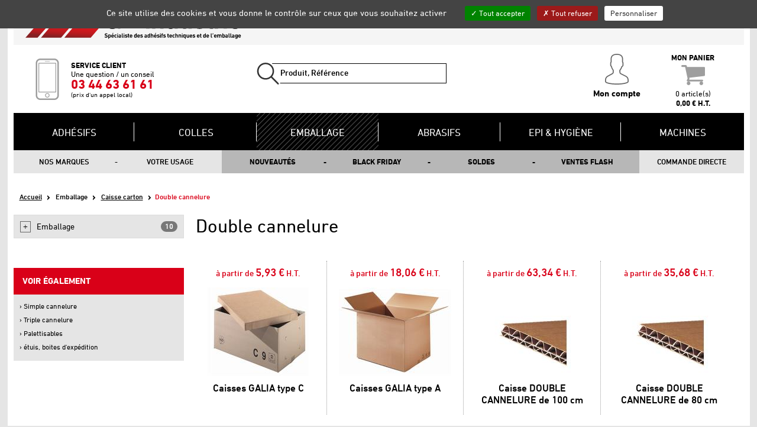

--- FILE ---
content_type: text/html;charset=UTF-8
request_url: https://www.gd-industrie.com/fr/double-cannelure
body_size: 17331
content:
<!DOCTYPE html>
<html lang="fr">
	<head>
		
		
			<title>Double cannelure </title>
			<meta name="keywords" content="Double cannelure ">
			<meta name="description" content="Double cannelure ">

			

			<meta http-equiv="Content-Type" content="text/html; charset=utf-8">
			<meta http-equiv="X-UA-Compatible" content="IE=edge">

			<meta name="google-site-verification" content="WRf6KJiR0ugt31QpXzWvbPHtXUpNkzdlHPMhWpJQi2s" />

			
			

            <link rel="stylesheet" href="/assets/home/libs/bootstrap/css/bootstrap.min.css">
<link rel="stylesheet" href="/assets/home/libs/fancybox/2.1.5/jquery.fancybox.min.css">
<link href="/assets/home/libs/bxslider/jquery.bxslider.css" rel="stylesheet" />
<link rel="stylesheet" href="/assets/home/libs/dropdown/Dropdown.css">
<link rel="stylesheet" href="/assets/home/css/styles.css">

<link rel="apple-touch-icon" sizes="180x180" href="/assets/home/img/com/favicons/apple-touch-icon.png">
<link rel="icon" type="image/png" href="/assets/home/img/com/favicons/favicon-32x32.png" sizes="32x32">
<link rel="icon" type="image/png" href="/assets/home/img/com/favicons/favicon-16x16.png" sizes="16x16">
<link rel="manifest" href="/assets/home/img/com/favicons/manifest.json">
<link rel="mask-icon" href="/assets/home/img/com/favicons/safari-pinned-tab.svg" color="#ff0000">
<link rel="shortcut icon" href="/assets/home/img/com/favicons/favicon.ico">
<meta name="msapplication-config" content="/assets/home/img/com/favicons/browserconfig.xml">
<meta name="theme-color" content="#ffffff">



            <link rel="apple-touch-icon" sizes="180x180" href="/assets/home/img/com/favicons/apple-touch-icon.png">
            <link rel="icon" type="image/png" href="/assets/home/img/com/favicons/favicon-32x32.png" sizes="32x32">
            <link rel="icon" type="image/png" href="/assets/home/img/com/favicons/favicon-16x16.png" sizes="16x16">
            <link rel="manifest" href="/assets/home/img/com/favicons/manifest.json">
            <link rel="mask-icon" href="/assets/home/img/com/favicons/safari-pinned-tab.svg" color="#209b56">

		
	</head>

	
		<body>
        	 <div class="container">
				
<header role="banner">
	
		<nav class="w3-nav-up">
			
			<a href="&#x2f;index.cfm">
				<img src="/assets/home/img/fr/logo-gd-industrie.svg" width="365" alt="GD Industrie" title="GD Industrie">
			</a>
			<ul>
				
				<li>
					<a href="&#x2f;fr&#x2f;qui-sommes-nous">
						Qui sommes-nous &#x3f;
					</a>
				</li>
				
				<li>
					<a href="&#x2f;fr&#x2f;inscription-newsletter">
						Inscription newsletter
					</a>
				</li>
				
				<li>
					<a href="&#x2f;fr&#x2f;contact">
						Contact
					</a>
				</li>
			</ul>
		</nav>
	
	<div class="row">
		
		<div class="col-xs-4">
			<div class="w3-box-1">
				<img src="/assets/home/img/com/ico-smartphone-2.svg" width="70">
				<p>
					<span>Service Client</span>
					<span>Une question / un conseil</span>
					<span>03 44 63 61 61</span>
					<span>(prix d'un appel local)</span>
				</p>
			</div>
		</div>
		
		<div class="col-xs-3">
			<form class="w3-form-1" action="&#x2f;fr&#x2f;recherche" method="POST">
				<fieldset>

					
					<input
						id="searchString"
						name="searchString"
						type="text"
						class="inputBtnAppear typeahead2"
						placeholder="Produit, Référence"
						autocomplete="off"
					>


					<button type="submit" name="btnSearch" class="btnHidden"><span>&gt;</span></button>
				</fieldset>
			</form>
		</div>
		<div class="col-xs-5">
			<div class="w3-box-2">
				<div class="row">
					
					<div class="col-xs-6 txt-center">
						
						
					</div>

					
					<div class="col-xs-2 txt-center">
						<p>
							<a href="/fr/mon-compte" class="w3-account">
								<img src="/assets/home/img/com/ico-compte-1.svg" width="52">
								Mon compte
							</a>
						</p>
					</div>

					
					<div class="col-xs-4 txt-center">
						<span id="resumeBasketToRefresh"></span>
					</div>
				</div>
			</div>
		</div>
	</div>


	

	
	 

			<nav class="w3-nav-main">
				<ul class="dropdown w3-dropdown-1">
					
						<li class="w3-dropdown-n1 w3-adhesives ">
							<span>Adh&eacute;sifs</span>
							
								<div class="w3-dropdown-menu-1">
									
									<div class="w3-dropdown-col-1 parentMenuSF">	
										<span>
											
											
											<img src="/data/medias/4649/style/home_catalogue_menu_mini/SIMPLE_FACE_DIVERS.jpg">
										</span>

										<span>
											
											<div class="w3-dropdown-SF">
												
													<a 
													   href="&#x2f;fr&#x2f;simple-face-2"
													   class="menuSF"
													   data-img="&#x2f;data&#x2f;medias&#x2f;4649&#x2f;style&#x2f;home_catalogue_menu_mini&#x2f;SIMPLE_FACE_DIVERS.jpg"
													   data-sf=5299>
														Simple face
													</a>
												
													<a 
													   href="&#x2f;fr&#x2f;simple-face-d-emballage-1"
													   class="menuSF"
													   data-img="&#x2f;data&#x2f;medias&#x2f;2793&#x2f;style&#x2f;home_catalogue_menu_mini&#x2f;236.jpg"
													   data-sf=5310>
														Simple face d&#x27;emballage
													</a>
												
													<a 
													   href="&#x2f;fr&#x2f;double-face-fin-1"
													   class="menuSF"
													   data-img="&#x2f;data&#x2f;medias&#x2f;5029&#x2f;style&#x2f;home_catalogue_menu_mini&#x2f;GPT-020F.jpg"
													   data-sf=5317>
														Double face fin
													</a>
												
													<a 
													   href="&#x2f;fr&#x2f;pour-raccord-de-bobine"
													   class="menuSF"
													   data-img=""
													   data-sf=5510>
														Pour raccord de bobine
													</a>
												
													<a 
													   href="&#x2f;fr&#x2f;double-face-mousse-2"
													   class="menuSF"
													   data-img="&#x2f;data&#x2f;medias&#x2f;2684&#x2f;style&#x2f;home_catalogue_menu_mini&#x2f;1653.jpg"
													   data-sf=5318>
														Double face mousse
													</a>
												
													<a 
													   href="&#x2f;fr&#x2f;double-face-cliche"
													   class="menuSF"
													   data-img="&#x2f;data&#x2f;medias&#x2f;4073&#x2f;style&#x2f;home_catalogue_menu_mini&#x2f;tesa_52330_pr_001.png"
													   data-sf=5085>
														Double face clich&eacute;
													</a>
												
													<a 
													   href="&#x2f;fr&#x2f;butees-adhesives-1"
													   class="menuSF"
													   data-img="&#x2f;data&#x2f;medias&#x2f;5422&#x2f;style&#x2f;home_catalogue_menu_mini&#x2f;Bumperstops.jpg"
													   data-sf=5320>
														But&eacute;es adh&eacute;sives
													</a>
												
													<a 
													   href="&#x2f;fr&#x2f;fixation-amovible-1"
													   class="menuSF"
													   data-img="&#x2f;data&#x2f;medias&#x2f;4456&#x2f;style&#x2f;home_catalogue_menu_mini&#x2f;velcro_adhesive.jpg"
													   data-sf=5321>
														Fixation amovible
													</a>
												
													<a 
													   href="&#x2f;fr&#x2f;pastille-format-1"
													   class="menuSF"
													   data-img="&#x2f;data&#x2f;medias&#x2f;4473&#x2f;style&#x2f;home_catalogue_menu_mini&#x2f;PASTILLE_TRANSFO.jpg"
													   data-sf=5319>
														Pastille &amp; format 
													</a>
												
													<a 
													   href="&#x2f;fr&#x2f;accessoires-1"
													   class="menuSF"
													   data-img="&#x2f;data&#x2f;medias&#x2f;2812&#x2f;style&#x2f;home_catalogue_menu_mini&#x2f;913.jpg"
													   data-sf=5322>
														Accessoires
													</a>
												
											</div>
											
											
												<div 
													 id="sf_5299"
													 class="w3-dropdown-col-2 w3-range">
													
													
															<a href="&#x2f;fr&#x2f;masquage-1">
																<span><img src="/data/medias/3987/style/home_catalogue_menu_mini/tesa_4317_chamois.png"   alt="tesa_4317_chamois" title="tesa_4317_chamois" ></span>
																<span>Masquage</span>
															</a>
														
															<a href="&#x2f;fr&#x2f;toile-vinyle-1">
																<span><img src="/data/medias/4659/style/home_catalogue_menu_mini/tesa-60760-floor-marking-hazard-tape-red-white-607600009215-pr_810322_canvas16x9_18.jpg"   alt="tesa-60760-floor-marking-hazard-tape-red-white-607600009215-pr_810322_canvas16x9_18" title="tesa-60760-floor-marking-hazard-tape-red-white-607600009215-pr_810322_canvas16x9_18" ></span>
																<span>Toile &amp; vinyle</span>
															</a>
														
															<a href="&#x2f;fr&#x2f;film-de-protection-1">
																<span><img src="/data/medias/4051/style/home_catalogue_menu_mini/tesa-50550-pr-001-fullsize_247324_canvas16x9_12.jpg"   alt="tesa-50550-pr-001-fullsize_247324_canvas16x9_12" title="tesa-50550-pr-001-fullsize_247324_canvas16x9_12" ></span>
																<span>Film de protection</span>
															</a>
														
															<a href="&#x2f;fr&#x2f;mousse-1">
																<span><img src="/data/medias/2583/style/home_catalogue_menu_mini/92.jpg"   alt="RUBAN Scapa 3509 en 1,5 - 3 - 4.5 mm d  épaisseur" title="RUBAN Scapa 3509 en 1,5 - 3 - 4.5 mm d  épaisseur" ></span>
																<span>Mousse</span>
															</a>
														
															<a href="&#x2f;fr&#x2f;marquage-reperage-1">
																<span><img src="/data/medias/3379/style/home_catalogue_menu_mini/3M_850-3.jpg"   alt="3M_850-3" title="3M_850-3" ></span>
																<span>Marquage &amp; rep&eacute;rage</span>
															</a>
														
															<a href="&#x2f;fr&#x2f;metallique-0">
																<span><img src="/data/medias/3309/style/home_catalogue_menu_mini/IMG_AT500.jpg"   alt="IMG_AT500" title="IMG_AT500" ></span>
																<span>M&eacute;tallique</span>
															</a>
														
															<a href="&#x2f;fr&#x2f;epargne-1">
																<span><img src="/data/medias/4019/style/home_catalogue_menu_mini/tesa_4154_rouge.png"   alt="tesa_4154_rouge" title="tesa_4154_rouge" ></span>
																<span>Epargne</span>
															</a>
														
															<a href="&#x2f;fr&#x2f;anti-adherent-0">
																<span><img src="/data/medias/3945/style/home_catalogue_menu_mini/3M_5491-1.jpg"   alt="3M_5491-1" title="3M_5491-1" ></span>
																<span>Anti-adh&eacute;rent </span>
															</a>
														
															<a href="&#x2f;fr&#x2f;anti-derapant-2">
																<span><img src="/data/medias/3980/style/home_catalogue_menu_mini/Tesa_4863.jpg"   alt="Tesa_4863" title="Tesa_4863" ></span>
																<span>Anti-d&eacute;rapant</span>
															</a>
														
															<a href="&#x2f;fr&#x2f;electrique-1">
																<span><img src="/data/medias/3430/style/home_catalogue_menu_mini/3M_1245-1.jpg"   alt="3M_1245-1" title="3M_1245-1" ></span>
																<span>&Eacute;lectrique</span>
															</a>
														
															<a href="&#x2f;fr&#x2f;jointage">
																<span><img src="/data/medias/3930/style/home_catalogue_menu_mini/3M_616-1.jpg"   alt="3M_616-1" title="3M_616-1" ></span>
																<span>Jointage</span>
															</a>
														
												</div>
											
												<div 
													 id="sf_5310"
													 class="w3-dropdown-col-2 w3-range">
													
													
															<a href="&#x2f;fr&#x2f;fermeture-de-carton-0">
																<span><img src="/data/medias/3985/style/home_catalogue_menu_mini/tesa_4313_assortiment.png"   alt="tesa_4313_assortiment" title="tesa_4313_assortiment" ></span>
																<span>Fermeture de carton</span>
															</a>
														
															<a href="&#x2f;fr&#x2f;imprime-0">
																<span><img src="/data/medias/2772/style/home_catalogue_menu_mini/214.jpg"   alt="BANDE DE GARANTIE EUROPEENNE" title="BANDE DE GARANTIE EUROPEENNE" ></span>
																<span>Imprim&eacute;</span>
															</a>
														
															<a href="&#x2f;fr&#x2f;arme-0">
																<span><img src="/data/medias/3759/style/home_catalogue_menu_mini/3M_8959-2.jpg"   alt="3M_8959-2" title="3M_8959-2" ></span>
																<span>Arm&eacute;</span>
															</a>
														
															<a href="&#x2f;fr&#x2f;securite-garantie">
																<span><img src="/data/medias/4392/style/home_catalogue_menu_mini/FABO_245.jpg"   alt="FABO_245" title="FABO_245" ></span>
																<span>S&eacute;curit&eacute; &amp; Garantie</span>
															</a>
														
															<a href="&#x2f;fr&#x2f;kraft-gomme-adhesif-0">
																<span><img src="/data/medias/2749/style/home_catalogue_menu_mini/256.jpg"   alt="RUBAN GOMA CHAINE et TRAME papier gommé" title="RUBAN GOMA CHAINE et TRAME papier gommé" ></span>
																<span>Kraft gomm&eacute; &amp; adh&eacute;sif</span>
															</a>
														
															<a href="&#x2f;fr&#x2f;palettisation-0">
																<span><img src="/data/medias/4027/style/home_catalogue_menu_mini/tesa_4288_noir.png"   alt="tesa_4288_noir" title="tesa_4288_noir" ></span>
																<span>Palettisation</span>
															</a>
														
												</div>
											
												<div 
													 id="sf_5317"
													 class="w3-dropdown-col-2 w3-range">
													
													
															<a href="&#x2f;fr&#x2f;haute-performance-1">
																<span><img src="/data/medias/3391/style/home_catalogue_menu_mini/3M_9088-2.jpg"   alt="3M_9088-2" title="3M_9088-2" ></span>
																<span>Haute performance</span>
															</a>
														
															<a href="&#x2f;fr&#x2f;standard-2">
																<span><img src="/data/medias/4070/style/home_catalogue_menu_mini/tesa_51571_blanc.png"   alt="tesa_51571_blanc" title="tesa_51571_blanc" ></span>
																<span>Standard</span>
															</a>
														
															<a href="&#x2f;fr&#x2f;ammovible">
																<span><img src="/data/medias/4058/style/home_catalogue_menu_mini/tesa_4974_blanc.png"   alt="tesa_4974_blanc" title="tesa_4974_blanc" ></span>
																<span>Ammovible</span>
															</a>
														
															<a href="&#x2f;fr&#x2f;version-speciale-applicateur-0">
																<span><img src="/data/medias/3960/style/home_catalogue_menu_mini/3M_924.jpg"   alt="3M_924" title="3M_924" ></span>
																<span>Version sp&eacute;ciale applicateur</span>
															</a>
														
															<a href="&#x2f;fr&#x2f;special-moquette">
																<span><img src="/data/medias/2603/style/home_catalogue_menu_mini/118.jpg"   alt="RUBAN PP moquette Tesa 64620" title="RUBAN PP moquette Tesa 64620" ></span>
																<span>Sp&eacute;cial Moquette</span>
															</a>
														
															<a href="&#x2f;fr&#x2f;differencie-0">
																<span><img src="/data/medias/2596/style/home_catalogue_menu_mini/138.jpg"   alt="RUBAN amovible 3M 9415" title="RUBAN amovible 3M 9415" ></span>
																<span>Diff&eacute;renci&eacute;</span>
															</a>
														
															<a href="&#x2f;fr&#x2f;economique-0">
																<span><img src="/data/medias/4530/style/home_catalogue_menu_mini/tesa_64620.png"   alt="tesa_64620" title="tesa_64620" ></span>
																<span>&Eacute;conomique</span>
															</a>
														
												</div>
											
												<div 
													 id="sf_5510"
													 class="w3-dropdown-col-2 w3-range">
													
													
															<a href="&#x2f;fr&#x2f;a-la-volee">
																<span></span>
																<span>A la vol&eacute;e</span>
															</a>
														
												</div>
											
												<div 
													 id="sf_5318"
													 class="w3-dropdown-col-2 w3-range">
													
													
															<a href="&#x2f;fr&#x2f;haute-performance-2">
																<span><img src="/data/medias/3903/style/home_catalogue_menu_mini/3M_5925-1.jpg"   alt="3M_5925-1" title="3M_5925-1" ></span>
																<span>Haute performance</span>
															</a>
														
															<a href="&#x2f;fr&#x2f;standard-3">
																<span><img src="/data/medias/4095/style/home_catalogue_menu_mini/3M_4008.jpg"   alt="3M_4008" title="3M_4008" ></span>
																<span>Standard</span>
															</a>
														
															<a href="&#x2f;fr&#x2f;amovible">
																<span><img src="/data/medias/3820/style/home_catalogue_menu_mini/3M_4656-1.jpg"   alt="3M_4656-1" title="3M_4656-1" ></span>
																<span>Amovible </span>
															</a>
														
												</div>
											
												<div 
													 id="sf_5085"
													 class="w3-dropdown-col-2 ">
													
													
														<p>
															<img src="/data/medias/4073/style/home_catalogue_menu/tesa_52330_pr_001.png"   alt="tesa_52330_pr_001" title="tesa_52330_pr_001" class="img-responsive">
														</p>
														
												</div>
											
												<div 
													 id="sf_5320"
													 class="w3-dropdown-col-2 w3-range">
													
													
															<a href="&#x2f;fr&#x2f;transparente-0">
																<span><img src="/data/medias/4168/style/home_catalogue_menu_mini/PD.2100_clear.jpg"   alt="PD.2100_clear" title="PD.2100_clear" ></span>
																<span>Transparente</span>
															</a>
														
															<a href="&#x2f;fr&#x2f;couleur-0">
																<span><img src="/data/medias/4186/style/home_catalogue_menu_mini/PD_2125_brown.jpg"   alt="PD_2125_brown" title="PD_2125_brown" ></span>
																<span>Couleur</span>
															</a>
														
															<a href="&#x2f;fr&#x2f;decoupe-a-facon-2">
																<span><img src="/data/medias/4111/style/home_catalogue_menu_mini/3M_5816-1.jpg"   alt="3M_5816-1" title="3M_5816-1" ></span>
																<span>D&eacute;coupe &agrave; fa&ccedil;on</span>
															</a>
														
												</div>
											
												<div 
													 id="sf_5321"
													 class="w3-dropdown-col-2 w3-range">
													
													
															<a href="&#x2f;fr&#x2f;auto-agrippant-0">
																<span><img src="/data/medias/3942/style/home_catalogue_menu_mini/3M_352D.jpg"   alt="3M_352D" title="3M_352D" ></span>
																<span>Auto-agrippant</span>
															</a>
														
															<a href="&#x2f;fr&#x2f;magnetique-0">
																<span><img src="/data/medias/3877/style/home_catalogue_menu_mini/3M_1317.jpg"   alt="3M_1317" title="3M_1317" ></span>
																<span>Magn&eacute;tique </span>
															</a>
														
															<a href="&#x2f;fr&#x2f;dual-lock-3m">
																<span><img src="/data/medias/3866/style/home_catalogue_menu_mini/3M_SJ_3560.jpg"   alt="3M_SJ_3560" title="3M_SJ_3560" ></span>
																<span>Dual Lock 3M&trade;</span>
															</a>
														
															<a href="&#x2f;fr&#x2f;pastille-double-face">
																<span><img src="/data/medias/4454/style/home_catalogue_menu_mini/22_mm_VELCOIN_Hook.jpg"   alt="22_mm_VELCOIN_Hook" title="22_mm_VELCOIN_Hook" ></span>
																<span>Pastille double face</span>
															</a>
														
												</div>
											
												<div 
													 id="sf_5319"
													 class="w3-dropdown-col-2 w3-range">
													
													
															<a href="&#x2f;fr&#x2f;transformation-sur-mesure-0">
																<span><img src="/data/medias/4815/style/home_catalogue_menu_mini/plan_transfo_3.jpg"   alt="plan_transfo_3" title="plan_transfo_3" ></span>
																<span>Transformation sur-mesure</span>
															</a>
														
															<a href="&#x2f;fr&#x2f;decoupe-a-facon-1">
																<span><img src="/data/medias/2836/style/home_catalogue_menu_mini/1771.jpg"   alt="Pastilles rondes double face fin TESA51970 diamètre 10 -15 - 20 - 25" title="Pastilles rondes double face fin TESA51970 diamètre 10 -15 - 20 - 25" ></span>
																<span>D&eacute;coupe &agrave; fa&ccedil;on</span>
															</a>
														
															<a href="&#x2f;fr&#x2f;standard-4">
																<span><img src="/data/medias/51/style/home_catalogue_menu_mini/Pastilles_rondes_double_face_acrylique_transparent_GDBO708_diametre_19_avec_lang.jpg"   alt="Pastilles_rondes_double_face_acrylique_transparent_GDBO708_diametre_19_avec_lang" title="Pastilles_rondes_double_face_acrylique_transparent_GDBO708_diametre_19_avec_lang" ></span>
																<span>Standard</span>
															</a>
														
												</div>
											
												<div 
													 id="sf_5322"
													 class="w3-dropdown-col-2 w3-range">
													
													
															<a href="&#x2f;fr&#x2f;divers-1">
																<span></span>
																<span>DIVERS</span>
															</a>
														
															<a href="&#x2f;fr&#x2f;applicateurs">
																<span><img src="/data/medias/3963/style/home_catalogue_menu_mini/TESA_6400-2.jpg"   alt="TESA_6400-2" title="TESA_6400-2" ></span>
																<span>Applicateurs </span>
															</a>
														
															<a href="&#x2f;fr&#x2f;preparation-de-surface-0">
																<span><img src="/data/medias/4256/style/home_catalogue_menu_mini/LOCTITE_7064.gif"   alt="LOCTITE_7064" title="LOCTITE_7064" ></span>
																<span>Pr&eacute;paration de surface</span>
															</a>
														
												</div>
											
										</span>
									</div>
									<div class="w3-dropdown-links-1">
										

										<a href="&#x2f;fr&#x2f;adhesifs">
											<img src="/assets/home/img/com/ico-tous-produits-1.svg" width="27" height="27">
											Voir tous les produits
										</a>

										
									</div>
								</div>
							
						</li>
					
						<li class="w3-dropdown-n1 w3-glues ">
							<span>Colles</span>
							
								<div class="w3-dropdown-menu-1">
									
									<div class="w3-dropdown-col-1 parentMenuSF">	
										<span>
											
											
											<img src="/data/medias/2899/style/home_catalogue_menu_mini/1316.jpg">
										</span>

										<span>
											
											<div class="w3-dropdown-SF">
												
													<a 
													   href="&#x2f;fr&#x2f;hot-melt-&#x2f;colle-chaude"
													   class="menuSF"
													   data-img="&#x2f;data&#x2f;medias&#x2f;2899&#x2f;style&#x2f;home_catalogue_menu_mini&#x2f;1316.jpg"
													   data-sf=5344>
														Hot Melt &#x2f; Colle chaude
													</a>
												
													<a 
													   href="&#x2f;fr&#x2f;tres-haute-performance-1"
													   class="menuSF"
													   data-img="&#x2f;data&#x2f;medias&#x2f;4502&#x2f;style&#x2f;home_catalogue_menu_mini&#x2f;LOCTITE_HY_4070_1.png"
													   data-sf=5345>
														Tr&egrave;s haute performance
													</a>
												
													<a 
													   href="&#x2f;fr&#x2f;liquide-1"
													   class="menuSF"
													   data-img="&#x2f;data&#x2f;medias&#x2f;2877&#x2f;style&#x2f;home_catalogue_menu_mini&#x2f;309.jpg"
													   data-sf=5346>
														Liquide
													</a>
												
													<a 
													   href="&#x2f;fr&#x2f;instantanee-cyanoacrylate"
													   class="menuSF"
													   data-img="&#x2f;data&#x2f;medias&#x2f;2994&#x2f;style&#x2f;home_catalogue_menu_mini&#x2f;1209.jpg"
													   data-sf=5347>
														Instantan&eacute;e cyanoacrylate
													</a>
												
													<a 
													   href="&#x2f;fr&#x2f;mastic-colle"
													   class="menuSF"
													   data-img="&#x2f;data&#x2f;medias&#x2f;2897&#x2f;style&#x2f;home_catalogue_menu_mini&#x2f;1403.jpg"
													   data-sf=5348>
														Mastic colle 
													</a>
												
													<a 
													   href="&#x2f;fr&#x2f;aerosols-0"
													   class="menuSF"
													   data-img="&#x2f;data&#x2f;medias&#x2f;5177&#x2f;style&#x2f;home_catalogue_menu_mini&#x2f;Photo_accueil_4.JPG"
													   data-sf=5349>
														A&eacute;rosols
													</a>
												
													<a 
													   href="&#x2f;fr&#x2f;frein-filet"
													   class="menuSF"
													   data-img="&#x2f;data&#x2f;medias&#x2f;2917&#x2f;style&#x2f;home_catalogue_menu_mini&#x2f;1392.jpg"
													   data-sf=5350>
														Frein filet
													</a>
												
													<a 
													   href="&#x2f;fr&#x2f;maintenance-degraissage-0"
													   class="menuSF"
													   data-img=""
													   data-sf=5351>
														Maintenance &amp; d&eacute;graissage 
													</a>
												
													<a 
													   href="&#x2f;fr&#x2f;materiel-de-depose"
													   class="menuSF"
													   data-img="&#x2f;data&#x2f;medias&#x2f;2910&#x2f;style&#x2f;home_catalogue_menu_mini&#x2f;1782.jpg"
													   data-sf=5352>
														Mat&eacute;riel de d&eacute;pose
													</a>
												
											</div>
											
											
												<div 
													 id="sf_5344"
													 class="w3-dropdown-col-2 w3-range">
													
													
															<a href="&#x2f;fr&#x2f;pour-fondoir-0">
																<span><img src="/data/medias/4484/style/home_catalogue_menu_mini/technomelt-.jpg"   alt="technomelt-" title="technomelt-" ></span>
																<span>Pour fondoir</span>
															</a>
														
															<a href="&#x2f;fr&#x2f;baton">
																<span><img src="/data/medias/2899/style/home_catalogue_menu_mini/1316.jpg"   alt="COLLE thermofusible HOT MELT Ø 12 mm 906" title="COLLE thermofusible HOT MELT Ø 12 mm 906" ></span>
																<span> B&acirc;ton</span>
															</a>
														
												</div>
											
												<div 
													 id="sf_5345"
													 class="w3-dropdown-col-2 w3-range">
													
													
															<a href="&#x2f;fr&#x2f;colle">
																<span><img src="/data/medias/5189/style/home_catalogue_menu_mini/3m-scotch-weld-low-odor-acrylic-adhesive-dp8710-45ml-single-image.jpg"   alt="3m-scotch-weld-low-odor-acrylic-adhesive-dp8710-45ml-single-image" title="3m-scotch-weld-low-odor-acrylic-adhesive-dp8710-45ml-single-image" ></span>
																<span>COLLE</span>
															</a>
														
															<a href="&#x2f;fr&#x2f;kit">
																<span><img src="/data/medias/2935/style/home_catalogue_menu_mini/382.jpg"   alt="COLLE époxy  3M 3520" title="COLLE époxy  3M 3520" ></span>
																<span>Kit</span>
															</a>
														
															<a href="&#x2f;fr&#x2f;cartouche-bi-composant">
																<span><img src="/data/medias/2937/style/home_catalogue_menu_mini/1755.jpg"   alt="3M DP8810NS acrylique" title="3M DP8810NS acrylique" ></span>
																<span>Cartouche Bi-composant</span>
															</a>
														
															<a href="&#x2f;fr&#x2f;mono-composant-0">
																<span></span>
																<span>Mono-composant</span>
															</a>
														
												</div>
											
												<div 
													 id="sf_5346"
													 class="w3-dropdown-col-2 w3-range">
													
													
															<a href="&#x2f;fr&#x2f;solvant">
																<span><img src="/data/medias/2876/style/home_catalogue_menu_mini/1828.jpg"   alt="COLLE néoprène Bostik 1400 gel" title="COLLE néoprène Bostik 1400 gel" ></span>
																<span>Solvant</span>
															</a>
														
															<a href="&#x2f;fr&#x2f;sans-solvant-0">
																<span><img src="/data/medias/4103/style/home_catalogue_menu_mini/3M_2000.jpg"   alt="3M_2000" title="3M_2000" ></span>
																<span>Sans solvant</span>
															</a>
														
															<a href="&#x2f;fr&#x2f;pulverisable-0">
																<span><img src="/data/medias/2875/style/home_catalogue_menu_mini/305.jpg"   alt="Bostik AGOPLAC néoprène  pisto V6 neutre" title="Bostik AGOPLAC néoprène  pisto V6 neutre" ></span>
																<span>Pulv&eacute;risable </span>
															</a>
														
												</div>
											
												<div 
													 id="sf_5347"
													 class="w3-dropdown-col-2 w3-range">
													
													
															<a href="&#x2f;fr&#x2f;enfin-une-gamme-de-colle-cyano-a-utiliser-sans-masque">
																<span><img src="/data/medias/5464/style/home_catalogue_menu_mini/bostik_Born2Bond.png"   alt="bostik_Born2Bond" title="bostik_Born2Bond" ></span>
																<span>Enfin une gamme de colle cyano &agrave; utiliser sans masque&#x21;</span>
															</a>
														
															<a href="&#x2f;fr&#x2f;pour-plastique">
																<span><img src="/data/medias/4249/style/home_catalogue_menu_mini/SICOMET_40.jpg"   alt="SICOMET_40" title="SICOMET_40" ></span>
																<span>Pour plastique</span>
															</a>
														
															<a href="&#x2f;fr&#x2f;pour-metal">
																<span><img src="/data/medias/4255/style/home_catalogue_menu_mini/loctite_480.jpg"   alt="loctite_480" title="loctite_480" ></span>
																<span>Pour m&eacute;tal</span>
															</a>
														
															<a href="&#x2f;fr&#x2f;universelle">
																<span><img src="/data/medias/2994/style/home_catalogue_menu_mini/1209.jpg"   alt="Flacon Rite lok PR20" title="Flacon Rite lok PR20" ></span>
																<span>Universelle</span>
															</a>
														
															<a href="&#x2f;fr&#x2f;structurale">
																<span><img src="/data/medias/4508/style/home_catalogue_menu_mini/LOCTITE_3090_1.jpg"   alt="LOCTITE_3090_1" title="LOCTITE_3090_1" ></span>
																<span>Structurale</span>
															</a>
														
															<a href="&#x2f;fr&#x2f;accessoires-activateurs">
																<span><img src="/data/medias/3627/style/home_catalogue_menu_mini/3M_AC11-1.jpg"   alt="3M_AC11-1" title="3M_AC11-1" ></span>
																<span>Accessoires &amp; activateurs</span>
															</a>
														
															<a href="&#x2f;fr&#x2f;frein-filet-0">
																<span><img src="/data/medias/4254/style/home_catalogue_menu_mini/LOCTITE_243.jpg"   alt="LOCTITE_243" title="LOCTITE_243" ></span>
																<span>Frein Filet</span>
															</a>
														
												</div>
											
												<div 
													 id="sf_5348"
													 class="w3-dropdown-col-2 w3-range">
													
													
															<a href="&#x2f;fr&#x2f;assemblage-0">
																<span><img src="/data/medias/4127/style/home_catalogue_menu_mini/BOSTIK_-_MSP108.jpg"   alt="BOSTIK_-_MSP108" title="BOSTIK_-_MSP108" ></span>
																<span>Assemblage</span>
															</a>
														
															<a href="&#x2f;fr&#x2f;isolation">
																<span><img src="/data/medias/2887/style/home_catalogue_menu_mini/339.jpg"   alt="MASTIC PU200 Rubson" title="MASTIC PU200 Rubson" ></span>
																<span>Isolation</span>
															</a>
														
															<a href="&#x2f;fr&#x2f;etancheite-0">
																<span><img src="/data/medias/2891/style/home_catalogue_menu_mini/345.jpg"   alt="SILICONE batiment Bostik" title="SILICONE batiment Bostik" ></span>
																<span>&Eacute;tanch&eacute;it&eacute; </span>
															</a>
														
															<a href="&#x2f;fr&#x2f;accessoires-4">
																<span><img src="/data/medias/2883/style/home_catalogue_menu_mini/343.jpg"   alt="PISTOLET pneumatique" title="PISTOLET pneumatique" ></span>
																<span>Accessoires</span>
															</a>
														
												</div>
											
												<div 
													 id="sf_5349"
													 class="w3-dropdown-col-2 w3-range">
													
													
															<a href="&#x2f;fr&#x2f;repositionnable-1">
																<span><img src="/data/medias/3628/style/home_catalogue_menu_mini/3M_Photo_mount_-1.jpg"   alt="3M_Photo_mount_-1" title="3M_Photo_mount_-1" ></span>
																<span>Repositionnable</span>
															</a>
														
															<a href="&#x2f;fr&#x2f;permanent-0">
																<span><img src="/data/medias/3640/style/home_catalogue_menu_mini/3M_90-1.jpg"   alt="3M_90-1" title="3M_90-1" ></span>
																<span>Permanent</span>
															</a>
														
															<a href="&#x2f;fr&#x2f;technique">
																<span><img src="/data/medias/3737/style/home_catalogue_menu_mini/3M_1625-1.jpg"   alt="3M_1625-1" title="3M_1625-1" ></span>
																<span>Technique</span>
															</a>
														
												</div>
											
												<div 
													 id="sf_5350"
													 class="w3-dropdown-col-2 w3-range">
													
													
															<a href="&#x2f;fr&#x2f;faible-0">
																<span><img src="/data/medias/2917/style/home_catalogue_menu_mini/1392.jpg"   alt="LOCTITE 222" title="LOCTITE 222" ></span>
																<span>Faible</span>
															</a>
														
															<a href="&#x2f;fr&#x2f;moyen-0">
																<span><img src="/data/medias/4254/style/home_catalogue_menu_mini/LOCTITE_243.jpg"   alt="LOCTITE_243" title="LOCTITE_243" ></span>
																<span>Moyen</span>
															</a>
														
															<a href="&#x2f;fr&#x2f;fort-0">
																<span><img src="/data/medias/2919/style/home_catalogue_menu_mini/374.jpg"   alt="OMNIFIT frein filet  élevée 200M" title="OMNIFIT frein filet  élevée 200M" ></span>
																<span>Fort</span>
															</a>
														
															<a href="&#x2f;fr&#x2f;accessoires-7">
																<span><img src="/data/medias/5119/style/home_catalogue_menu_mini/LOCTITE_PRO_PUMP.png"   alt="LOCTITE_PRO_PUMP" title="LOCTITE_PRO_PUMP" ></span>
																<span>Accessoires</span>
															</a>
														
												</div>
											
												<div 
													 id="sf_5351"
													 class="w3-dropdown-col-2 w3-range">
													
													
															<a href="&#x2f;fr&#x2f;aerosol-1">
																<span></span>
																<span>A&eacute;rosol</span>
															</a>
														
															<a href="&#x2f;fr&#x2f;degraissant">
																<span></span>
																<span>D&eacute;graissant</span>
															</a>
														
															<a href="&#x2f;fr&#x2f;primaire-0">
																<span></span>
																<span>Primaire</span>
															</a>
														
												</div>
											
												<div 
													 id="sf_5352"
													 class="w3-dropdown-col-2 w3-range">
													
													
															<a href="&#x2f;fr&#x2f;pistolet-epx">
																<span><img src="/data/medias/2953/style/home_catalogue_menu_mini/393.jpg"   alt="PISTOLET et PISTON pour 3M EPX" title="PISTOLET et PISTON pour 3M EPX" ></span>
																<span>Pistolet EPX</span>
															</a>
														
															<a href="&#x2f;fr&#x2f;pistolet-hm">
																<span><img src="/data/medias/2911/style/home_catalogue_menu_mini/1781.jpg"   alt="PISTOLET EG 340" title="PISTOLET EG 340" ></span>
																<span>Pistolet HM</span>
															</a>
														
															<a href="&#x2f;fr&#x2f;pistolet-mastic">
																<span></span>
																<span>Pistolet Mastic</span>
															</a>
														
															<a href="&#x2f;fr&#x2f;fondoir">
																<span></span>
																<span>Fondoir</span>
															</a>
														
												</div>
											
										</span>
									</div>
									<div class="w3-dropdown-links-1">
										

										<a href="&#x2f;fr&#x2f;colles">
											<img src="/assets/home/img/com/ico-tous-produits-1.svg" width="27" height="27">
											Voir tous les produits
										</a>

										
									</div>
								</div>
							
						</li>
					
						<li class="w3-dropdown-n1 w3-packaging w3-active">
							<span>Emballage</span>
							
								<div class="w3-dropdown-menu-1">
									
									<div class="w3-dropdown-col-1 parentMenuSF">	
										<span>
											
											
											<img src="/data/medias/4970/style/home_catalogue_menu_mini/Ecoresponsable.jpg">
										</span>

										<span>
											
											<div class="w3-dropdown-SF">
												
													<a 
													   href="&#x2f;fr&#x2f;ecoresponsable"
													   class="menuSF"
													   data-img="&#x2f;data&#x2f;medias&#x2f;4970&#x2f;style&#x2f;home_catalogue_menu_mini&#x2f;Ecoresponsable.jpg"
													   data-sf=5496>
														Ecoresponsable
													</a>
												
													<a 
													   href="&#x2f;fr&#x2f;caisse-carton"
													   class="menuSF"
													   data-img="&#x2f;data&#x2f;medias&#x2f;3142&#x2f;style&#x2f;home_catalogue_menu_mini&#x2f;700.jpg"
													   data-sf=5380>
														Caisse carton
													</a>
												
													<a 
													   href="&#x2f;fr&#x2f;calage-et-protection"
													   class="menuSF"
													   data-img="&#x2f;data&#x2f;medias&#x2f;5178&#x2f;style&#x2f;home_catalogue_menu_mini&#x2f;Photo_de_calage_copie.png"
													   data-sf=5381>
														Calage et protection 
													</a>
												
													<a 
													   href="&#x2f;fr&#x2f;conditionnement-expedition"
													   class="menuSF"
													   data-img="&#x2f;data&#x2f;medias&#x2f;3189&#x2f;style&#x2f;home_catalogue_menu_mini&#x2f;873.jpg"
													   data-sf=5382>
														Conditionnement &amp; Exp&eacute;dition
													</a>
												
													<a 
													   href="&#x2f;fr&#x2f;cerclage"
													   class="menuSF"
													   data-img="&#x2f;data&#x2f;medias&#x2f;5179&#x2f;style&#x2f;home_catalogue_menu_mini&#x2f;712720_berp_1_xnl.png"
													   data-sf=5383>
														Cerclage
													</a>
												
													<a 
													   href="&#x2f;fr&#x2f;palettisation-1"
													   class="menuSF"
													   data-img="&#x2f;data&#x2f;medias&#x2f;3203&#x2f;style&#x2f;home_catalogue_menu_mini&#x2f;1011.jpg"
													   data-sf=5384>
														Palettisation
													</a>
												
													<a 
													   href="&#x2f;fr&#x2f;ruban-adhesif"
													   class="menuSF"
													   data-img="&#x2f;data&#x2f;medias&#x2f;4644&#x2f;style&#x2f;home_catalogue_menu_mini&#x2f;GD_adhesif_emballage.jpg"
													   data-sf=5480>
														Ruban adh&eacute;sif
													</a>
												
													<a 
													   href="&#x2f;fr&#x2f;accessoires-2"
													   class="menuSF"
													   data-img="&#x2f;data&#x2f;medias&#x2f;3198&#x2f;style&#x2f;home_catalogue_menu_mini&#x2f;757.jpg"
													   data-sf=5385>
														Accessoires
													</a>
												
													<a 
													   href="&#x2f;fr&#x2f;catalogue"
													   class="menuSF"
													   data-img=""
													   data-sf=5538>
														Catalogue
													</a>
												
											</div>
											
											
												<div 
													 id="sf_5496"
													 class="w3-dropdown-col-2 ">
													
													
														<p>
															<img src="/data/medias/4970/style/home_catalogue_menu/Ecoresponsable.jpg"   alt="ecoresponsable" title="ecoresponsable" class="img-responsive">
														</p>
														
												</div>
											
												<div 
													 id="sf_5380"
													 class="w3-dropdown-col-2 w3-range">
													
													
															<a href="&#x2f;fr&#x2f;simple-cannelure">
																<span><img src="/data/medias/4422/style/home_catalogue_menu_mini/Caisse_simple_cannelure.jpg"   alt="Caisse_simple_cannelure" title="Caisse_simple_cannelure" ></span>
																<span>Simple cannelure</span>
															</a>
														
															<a href="&#x2f;fr&#x2f;double-cannelure">
																<span><img src="/data/medias/4425/style/home_catalogue_menu_mini/Caisse_double_cannelure_-2.jpg"   alt="Caisse_double_cannelure_-2" title="Caisse_double_cannelure_-2" ></span>
																<span>Double cannelure </span>
															</a>
														
															<a href="&#x2f;fr&#x2f;triple-cannelure">
																<span><img src="/data/medias/4403/style/home_catalogue_menu_mini/Caisses_americaines_triple_cannelure.jpg"   alt="Caisses_americaines_triple_cannelure" title="Caisses_americaines_triple_cannelure" ></span>
																<span>Triple cannelure </span>
															</a>
														
															<a href="&#x2f;fr&#x2f;palettisables">
																<span><img src="/data/medias/3141/style/home_catalogue_menu_mini/702.jpg"   alt="CAISSE avec palette" title="CAISSE avec palette" ></span>
																<span>Palettisables</span>
															</a>
														
															<a href="&#x2f;fr&#x2f;etuis-boites-d-expedition">
																<span><img src="/data/medias/3165/style/home_catalogue_menu_mini/728.jpg"   alt="BOITE POSTALE kraft brun" title="BOITE POSTALE kraft brun" ></span>
																<span>&eacute;tuis, boites d&#x27;exp&eacute;dition </span>
															</a>
														
												</div>
											
												<div 
													 id="sf_5381"
													 class="w3-dropdown-col-2 w3-range">
													
													
															<a href="&#x2f;fr&#x2f;films-a-bulles-et-mousse">
																<span><img src="/data/medias/4548/style/home_catalogue_menu_mini/Film_adhesif.jpg"   alt="Film_adhesif" title="Film_adhesif" ></span>
																<span>Films &agrave; bulles et mousse</span>
															</a>
														
															<a href="&#x2f;fr&#x2f;carton-ondule">
																<span><img src="/data/medias/3179/style/home_catalogue_menu_mini/752.jpg"   alt="ROULEAU de CARTON ONDULE" title="ROULEAU de CARTON ONDULE" ></span>
																<span>Carton ondul&eacute;</span>
															</a>
														
															<a href="&#x2f;fr&#x2f;systemes-papier-et-coussins-d-air">
																<span><img src="/data/medias/4979/style/home_catalogue_menu_mini/calage_sealed_air.jpg"   alt="calage_sealed_air" title="calage_sealed_air" ></span>
																<span>Syst&egrave;mes papier et coussins d&#x27;air</span>
															</a>
														
															<a href="&#x2f;fr&#x2f;profiles-mousse-plots">
																<span><img src="/data/medias/4536/style/home_catalogue_menu_mini/Plot_mousse-adhesif.png"   alt="Plot_mousse-adhesif" title="Plot_mousse-adhesif" ></span>
																<span>Profil&eacute;s mousse, plots</span>
															</a>
														
															<a href="&#x2f;fr&#x2f;papier-recycle-et-pur-kraft">
																<span><img src="/data/medias/3181/style/home_catalogue_menu_mini/754.jpg"   alt="ROULEAU papier économique" title="ROULEAU papier économique" ></span>
																<span>Papier, recycl&eacute; et pur kraft</span>
															</a>
														
															<a href="&#x2f;fr&#x2f;cornieres-kraft">
																<span><img src="/data/medias/3177/style/home_catalogue_menu_mini/745.jpg"   alt="CORNIERE carton" title="CORNIERE carton" ></span>
																<span>Corni&egrave;res kraft </span>
															</a>
														
															<a href="&#x2f;fr&#x2f;films-batiment">
																<span></span>
																<span>Films b&acirc;timent </span>
															</a>
														
															<a href="&#x2f;fr&#x2f;film-et-papier-vci">
																<span></span>
																<span>Film et papier VCI</span>
															</a>
														
															<a href="&#x2f;fr&#x2f;sachets-deshydratants">
																<span><img src="/data/medias/3283/style/home_catalogue_menu_mini/840.jpg"   alt="SACHET déshydratant" title="SACHET déshydratant" ></span>
																<span>Sachets d&eacute;shydratants</span>
															</a>
														
															<a href="&#x2f;fr&#x2f;chips-d-emballage">
																<span><img src="/data/medias/4533/style/home_catalogue_menu_mini/Pelaspan_3.png"   alt="Pelaspan_3" title="Pelaspan_3" ></span>
																<span>Chips d&#x27;emballage</span>
															</a>
														
												</div>
											
												<div 
													 id="sf_5382"
													 class="w3-dropdown-col-2 w3-range">
													
													
															<a href="&#x2f;fr&#x2f;films-polyolefines">
																<span><img src="/data/medias/4772/style/home_catalogue_menu_mini/Film_polyolefine.png"   alt="Film_polyolefine" title="Film_polyolefine" ></span>
																<span>Films polyol&eacute;fines</span>
															</a>
														
															<a href="&#x2f;fr&#x2f;gaine-et-sacherie">
																<span><img src="/data/medias/4237/style/home_catalogue_menu_mini/SAC_ZIPLOCK_3B.jpg"   alt="SAC_ZIPLOCK_3B" title="SAC_ZIPLOCK_3B" ></span>
																<span>Gaine et sacherie</span>
															</a>
														
															<a href="&#x2f;fr&#x2f;pochettes-porte-documents">
																<span><img src="/data/medias/4394/style/home_catalogue_menu_mini/Document_ci-inclus.jpg"   alt="Document_ci-inclus" title="Document_ci-inclus" ></span>
																<span>Pochettes porte-documents</span>
															</a>
														
															<a href="&#x2f;fr&#x2f;pochette-plastique-opaque-indechirable">
																<span></span>
																<span>Pochette plastique opaque ind&eacute;chirable</span>
															</a>
														
															<a href="&#x2f;fr&#x2f;etiquette-d-expedition">
																<span><img src="/data/medias/3266/style/home_catalogue_menu_mini/829.jpg"   alt="ETIQUETTES  d'expédition" title="ETIQUETTES  d'expédition" ></span>
																<span>&Eacute;tiquette d&#x27;exp&eacute;dition</span>
															</a>
														
															<a href="&#x2f;fr&#x2f;bracelets-elastiques-ficelle-et-liens">
																<span><img src="/data/medias/3232/style/home_catalogue_menu_mini/797.jpg"   alt="BRACELET large 6 à 12mm" title="BRACELET large 6 à 12mm" ></span>
																<span>Bracelets &eacute;lastiques ,ficelle et liens</span>
															</a>
														
															<a href="&#x2f;fr&#x2f;enveloppes-matelassees">
																<span><img src="/data/medias/3172/style/home_catalogue_menu_mini/738.jpg"   alt="POCHETTE mousse" title="POCHETTE mousse" ></span>
																<span>Enveloppes matelass&eacute;es</span>
															</a>
														
															<a href="&#x2f;fr&#x2f;film-pvc-retractable">
																<span><img src="/data/medias/3189/style/home_catalogue_menu_mini/873.jpg"   alt="FILM en PVC Frec 30µ" title="FILM en PVC Frec 30µ" ></span>
																<span>Film PVC r&eacute;tractable </span>
															</a>
														
												</div>
											
												<div 
													 id="sf_5383"
													 class="w3-dropdown-col-2 w3-range">
													
													
															<a href="&#x2f;fr&#x2f;feuillard-plastique">
																<span><img src="/data/medias/3259/style/home_catalogue_menu_mini/817.jpg"   alt="MANDRIN Ø 406mm" title="MANDRIN Ø 406mm" ></span>
																<span>Feuillard plastique </span>
															</a>
														
															<a href="&#x2f;fr&#x2f;feuillard-textile">
																<span><img src="/data/medias/3256/style/home_catalogue_menu_mini/802.jpg"   alt="CERCLAGE textile presse à balle" title="CERCLAGE textile presse à balle" ></span>
																<span>Feuillard textile </span>
															</a>
														
															<a href="&#x2f;fr&#x2f;feuillard-polyester-acier">
																<span><img src="/data/medias/3258/style/home_catalogue_menu_mini/798.jpg"   alt="CERCLAGE polyester" title="CERCLAGE polyester" ></span>
																<span>Feuillard  polyester &amp; acier</span>
															</a>
														
															<a href="&#x2f;fr&#x2f;boucles-et-chapes">
																<span><img src="/data/medias/3248/style/home_catalogue_menu_mini/803.jpg"   alt="CHAPE kup inox renforcé" title="CHAPE kup inox renforcé" ></span>
																<span>Boucles et chapes</span>
															</a>
														
															<a href="&#x2f;fr&#x2f;agrafage">
																<span><img src="/data/medias/3240/style/home_catalogue_menu_mini/806.jpg"   alt="CLOUEUR RAPID 13" title="CLOUEUR RAPID 13" ></span>
																<span>Agrafage</span>
															</a>
														
															<a href="&#x2f;fr&#x2f;tendeurs-pinces-et-devidoirs">
																<span><img src="/data/medias/3249/style/home_catalogue_menu_mini/823.jpg"   alt="TENDEUR combiné KAPPA" title="TENDEUR combiné KAPPA" ></span>
																<span>Tendeurs, pinces et d&eacute;vidoirs</span>
															</a>
														
															<a href="&#x2f;fr&#x2f;sangle-amovible">
																<span></span>
																<span>Sangle amovible </span>
															</a>
														
												</div>
											
												<div 
													 id="sf_5384"
													 class="w3-dropdown-col-2 w3-range">
													
													
															<a href="&#x2f;fr&#x2f;films-etirables-manuels-0">
																<span><img src="/data/medias/4581/style/home_catalogue_menu_mini/Film_etirable_transparent.jpg"   alt="Film_etirable_transparent" title="Film_etirable_transparent" ></span>
																<span>Films &eacute;tirables manuels</span>
															</a>
														
															<a href="&#x2f;fr&#x2f;films-etirables-automatiques">
																<span><img src="/data/medias/3203/style/home_catalogue_menu_mini/1011.jpg"   alt="FILMS  étirables 8µ pré-étiré" title="FILMS  étirables 8µ pré-étiré" ></span>
																<span>Films &eacute;tirables automatiques</span>
															</a>
														
															<a href="&#x2f;fr&#x2f;coiffes-palettes">
																<span><img src="/data/medias/3213/style/home_catalogue_menu_mini/860.jpg"   alt="COIFFE PALETTE rouleau prédécoupé" title="COIFFE PALETTE rouleau prédécoupé" ></span>
																<span>Coiffes palettes</span>
															</a>
														
															<a href="&#x2f;fr&#x2f;gaines-et-film-retractables">
																<span></span>
																<span>Gaines et film r&eacute;tractables</span>
															</a>
														
															<a href="&#x2f;fr&#x2f;palettes-bois-moulees">
																<span><img src="/data/medias/3282/style/home_catalogue_menu_mini/838.jpg"   alt="PALETTE moulée" title="PALETTE moulée" ></span>
																<span>Palettes bois moul&eacute;es</span>
															</a>
														
															<a href="&#x2f;fr&#x2f;intercalaire">
																<span><img src="/data/medias/3178/style/home_catalogue_menu_mini/751.jpg"   alt="PLAQUE INTERCALAIRE carton double face" title="PLAQUE INTERCALAIRE carton double face" ></span>
																<span>Intercalaire</span>
															</a>
														
												</div>
											
												<div 
													 id="sf_5480"
													 class="w3-dropdown-col-2 w3-range">
													
													
															<a href="&#x2f;fr&#x2f;kraft-adhesif-gomme">
																<span><img src="/data/medias/4641/style/home_catalogue_menu_mini/K12580H.jpg"   alt="K12580H" title="K12580H" ></span>
																<span>Kraft adh&eacute;sif &amp; gomm&eacute;</span>
															</a>
														
															<a href="&#x2f;fr&#x2f;fermeture-de-carton-1">
																<span><img src="/data/medias/3794/style/home_catalogue_menu_mini/3M_3739-2.jpg"   alt="3M_3739-2" title="3M_3739-2" ></span>
																<span>Fermeture de carton</span>
															</a>
														
															<a href="&#x2f;fr&#x2f;imprime-&#x2f;personnalise">
																<span><img src="/data/medias/4517/style/home_catalogue_menu_mini/Imprimer_fabo.jpg"   alt="Imprimer_fabo" title="Imprimer_fabo" ></span>
																<span>Imprim&eacute; &#x2f; personnalis&eacute;</span>
															</a>
														
															<a href="&#x2f;fr&#x2f;palettisation-2">
																<span><img src="/data/medias/4025/style/home_catalogue_menu_mini/tesa_4287_orange.png"   alt="tesa_4287_orange" title="tesa_4287_orange" ></span>
																<span>Palettisation</span>
															</a>
														
															<a href="&#x2f;fr&#x2f;renforce">
																<span><img src="/data/medias/3785/style/home_catalogue_menu_mini/3M_8953-1.jpg"   alt="3M_8953-1" title="3M_8953-1" ></span>
																<span>Renforc&eacute;</span>
															</a>
														
															<a href="&#x2f;fr&#x2f;securite-garantie-0">
																<span><img src="/data/medias/4392/style/home_catalogue_menu_mini/FABO_245.jpg"   alt="FABO_245" title="FABO_245" ></span>
																<span>S&eacute;curit&eacute; &amp; garantie</span>
															</a>
														
															<a href="&#x2f;fr&#x2f;accessoire-0">
																<span><img src="/data/medias/3963/style/home_catalogue_menu_mini/TESA_6400-2.jpg"   alt="TESA_6400-2" title="TESA_6400-2" ></span>
																<span>Accessoire</span>
															</a>
														
															<a href="&#x2f;fr&#x2f;protection-de-document">
																<span><img src="/data/medias/3169/style/home_catalogue_menu_mini/741.jpg"   alt="RUBAN protection d'étiquette  220" title="RUBAN protection d'étiquette  220" ></span>
																<span>Protection de document</span>
															</a>
														
												</div>
											
												<div 
													 id="sf_5385"
													 class="w3-dropdown-col-2 w3-range">
													
													
															<a href="&#x2f;fr&#x2f;devidoirs">
																<span><img src="/data/medias/3198/style/home_catalogue_menu_mini/757.jpg"   alt="DEVIDOIR métal SR" title="DEVIDOIR métal SR" ></span>
																<span>D&eacute;vidoirs</span>
															</a>
														
															<a href="&#x2f;fr&#x2f;cutter-0">
																<span><img src="/data/medias/4141/style/home_catalogue_menu_mini/Ausonne-09-1.png"   alt="Ausonne-09-1" title="Ausonne-09-1" ></span>
																<span>Cutter</span>
															</a>
														
															<a href="&#x2f;fr&#x2f;divers">
																<span><img src="/data/medias/3756/style/home_catalogue_menu_mini/3M_8330-2.jpg"   alt="3M_8330-2" title="3M_8330-2" ></span>
																<span>Divers</span>
															</a>
														
															<a href="&#x2f;fr&#x2f;divers-0">
																<span></span>
																<span>Divers</span>
															</a>
														
												</div>
											
												<div 
													 id="sf_5538"
													 class="w3-dropdown-col-2 ">
													
													
														<p>
															
														</p>
														<p>Ci-dessous le lien de t&eacute;l&eacute;chargement de notre catalogue.</p>
<p></p>
<p><a href="/data/medias/5589/style/default/Catalogue-GD-industrie_Emballage.pdf">Catalogue emballage</a></p> 
												</div>
											
										</span>
									</div>
									<div class="w3-dropdown-links-1">
										

										<a href="&#x2f;fr&#x2f;emballage-7">
											<img src="/assets/home/img/com/ico-tous-produits-1.svg" width="27" height="27">
											Voir tous les produits
										</a>

										
									</div>
								</div>
							
						</li>
					
						<li class="w3-dropdown-n1 w3-abrasives ">
							<span>Abrasifs</span>
							
								<div class="w3-dropdown-menu-1">
									
									<div class="w3-dropdown-col-1 parentMenuSF">	
										<span>
											
											
											<img src="/data/medias/5145/style/home_catalogue_menu_mini/Xtract_710W.jpg">
										</span>

										<span>
											
											<div class="w3-dropdown-SF">
												
													<a 
													   href="&#x2f;fr&#x2f;disque-de-poncage"
													   class="menuSF"
													   data-img="&#x2f;data&#x2f;medias&#x2f;5145&#x2f;style&#x2f;home_catalogue_menu_mini&#x2f;Xtract_710W.jpg"
													   data-sf=5507>
														Disque de pon&ccedil;age 
													</a>
												
													<a 
													   href="&#x2f;fr&#x2f;tampon-scotch-brite"
													   class="menuSF"
													   data-img="&#x2f;data&#x2f;medias&#x2f;2864&#x2f;style&#x2f;home_catalogue_menu_mini&#x2f;302.jpg"
													   data-sf=5094>
														Tampon Scotch-brite
													</a>
												
													<a 
													   href="&#x2f;fr&#x2f;metal"
													   class="menuSF"
													   data-img="&#x2f;data&#x2f;medias&#x2f;3340&#x2f;style&#x2f;home_catalogue_menu_mini&#x2f;3m-scotch-brite.jpg"
													   data-sf=5095>
														M&eacute;tal
													</a>
												
													<a 
													   href="&#x2f;fr&#x2f;bois"
													   class="menuSF"
													   data-img="&#x2f;data&#x2f;medias&#x2f;3585&#x2f;style&#x2f;home_catalogue_menu_mini&#x2f;3M_multi-flex.jpg"
													   data-sf=5096>
														Bois
													</a>
												
											</div>
											
											
												<div 
													 id="sf_5507"
													 class="w3-dropdown-col-2 w3-range">
													
													
															<a href="&#x2f;fr&#x2f;auto-agrippant-1">
																<span><img src="/data/medias/5145/style/home_catalogue_menu_mini/Xtract_710W.jpg"   alt="Xtract_710W" title="Xtract_710W" ></span>
																<span>Auto-agrippant </span>
															</a>
														
															<a href="&#x2f;fr&#x2f;autocollant">
																<span></span>
																<span>Autocollant</span>
															</a>
														
												</div>
											
												<div 
													 id="sf_5094"
													 class="w3-dropdown-col-2 ">
													
													
														<p>
															<img src="/data/medias/2864/style/home_catalogue_menu/302.jpg"   alt="Scotch-brite TAMPON VERT" title="Scotch-brite TAMPON VERT" class="img-responsive">
														</p>
														
												</div>
											
												<div 
													 id="sf_5095"
													 class="w3-dropdown-col-2 ">
													
													
														<p>
															<img src="/data/medias/3340/style/home_catalogue_menu/3m-scotch-brite.jpg"   alt="3m-scotch-brite" title="3m-scotch-brite" class="img-responsive">
														</p>
														
												</div>
											
												<div 
													 id="sf_5096"
													 class="w3-dropdown-col-2 ">
													
													
														<p>
															<img src="/data/medias/3585/style/home_catalogue_menu/3M_multi-flex.jpg"   alt="3M_multi-flex" title="3M_multi-flex" class="img-responsive">
														</p>
														
												</div>
											
										</span>
									</div>
									<div class="w3-dropdown-links-1">
										

										<a href="&#x2f;fr&#x2f;abrasifs">
											<img src="/assets/home/img/com/ico-tous-produits-1.svg" width="27" height="27">
											Voir tous les produits
										</a>

										
									</div>
								</div>
							
						</li>
					
						<li class="w3-dropdown-n1 w3-workwear ">
							<span>Epi &amp; Hygi&egrave;ne</span>
							
								<div class="w3-dropdown-menu-1">
									
									<div class="w3-dropdown-col-1 parentMenuSF">	
										<span>
											
											
											<img src="/data/medias/3004/style/home_catalogue_menu_mini/451.jpg">
										</span>

										<span>
											
											<div class="w3-dropdown-SF">
												
													<a 
													   href="&#x2f;fr&#x2f;protection-de-la-tete-0"
													   class="menuSF"
													   data-img="&#x2f;data&#x2f;medias&#x2f;3004&#x2f;style&#x2f;home_catalogue_menu_mini&#x2f;451.jpg"
													   data-sf=5421>
														Protection de la t&ecirc;te
													</a>
												
													<a 
													   href="&#x2f;fr&#x2f;protection-des-mains-0"
													   class="menuSF"
													   data-img="&#x2f;data&#x2f;medias&#x2f;4364&#x2f;style&#x2f;home_catalogue_menu_mini&#x2f;NI150.jpg"
													   data-sf=5422>
														Protection des mains 
													</a>
												
													<a 
													   href="&#x2f;fr&#x2f;protection-du-corps-0"
													   class="menuSF"
													   data-img="&#x2f;data&#x2f;medias&#x2f;3069&#x2f;style&#x2f;home_catalogue_menu_mini&#x2f;557.jpg"
													   data-sf=5423>
														Protection du corps
													</a>
												
													<a 
													   href="&#x2f;fr&#x2f;protection-des-pieds-0"
													   class="menuSF"
													   data-img="&#x2f;data&#x2f;medias&#x2f;4384&#x2f;style&#x2f;home_catalogue_menu_mini&#x2f;PERTUIS1_4.jpg"
													   data-sf=5424>
														Protection des pieds 
													</a>
												
													<a 
													   href="&#x2f;fr&#x2f;hygiene-1"
													   class="menuSF"
													   data-img="&#x2f;data&#x2f;medias&#x2f;3108&#x2f;style&#x2f;home_catalogue_menu_mini&#x2f;652.jpg"
													   data-sf=5425>
														Hygi&egrave;ne 
													</a>
												
													<a 
													   href="&#x2f;fr&#x2f;anti-derapant-et-marquage-au-sol-2"
													   class="menuSF"
													   data-img="&#x2f;data&#x2f;medias&#x2f;3717&#x2f;style&#x2f;home_catalogue_menu_mini&#x2f;3M_SW-1.jpg"
													   data-sf=5426>
														Anti-d&eacute;rapant et marquage au sol 
													</a>
												
											</div>
											
											
												<div 
													 id="sf_5421"
													 class="w3-dropdown-col-2 w3-range">
													
													
															<a href="&#x2f;fr&#x2f;protection-oculaire-0">
																<span><img src="/data/medias/4334/style/home_catalogue_menu_mini/DELTA_PLUS_BALBI2.jpg"   alt="DELTA_PLUS_BALBI2" title="DELTA_PLUS_BALBI2" ></span>
																<span>Protection oculaire </span>
															</a>
														
															<a href="&#x2f;fr&#x2f;protection-du-crane-0">
																<span><img src="/data/medias/4216/style/home_catalogue_menu_mini/QUARTZ-1.jpg"   alt="QUARTZ-1" title="QUARTZ-1" ></span>
																<span>Protection du crane </span>
															</a>
														
															<a href="&#x2f;fr&#x2f;protection-auditive-0">
																<span><img src="/data/medias/3802/style/home_catalogue_menu_mini/3m_Peltor.jpg"   alt="3m_Peltor" title="3m_Peltor" ></span>
																<span>Protection auditive </span>
															</a>
														
															<a href="&#x2f;fr&#x2f;protection-respiratoire-0">
																<span><img src="/data/medias/3807/style/home_catalogue_menu_mini/3M_8822-1.jpg"   alt="3M_8822-1" title="3M_8822-1" ></span>
																<span>Protection respiratoire </span>
															</a>
														
												</div>
											
												<div 
													 id="sf_5422"
													 class="w3-dropdown-col-2 w3-range">
													
													
															<a href="&#x2f;fr&#x2f;gants-high-tech">
																<span><img src="/data/medias/4352/style/home_catalogue_menu_mini/HESTIA_BC_VV702BC.jpg"   alt="HESTIA_BC_VV702BC" title="HESTIA_BC_VV702BC" ></span>
																<span>Gants High-tech</span>
															</a>
														
															<a href="&#x2f;fr&#x2f;gants-synthetiques">
																<span><img src="/data/medias/4364/style/home_catalogue_menu_mini/NI150.jpg"   alt="NI150" title="NI150" ></span>
																<span>Gants synth&eacute;tiques </span>
															</a>
														
															<a href="&#x2f;fr&#x2f;gants-cuir">
																<span><img src="/data/medias/4232/style/home_catalogue_menu_mini/FB149.jpg"   alt="FB149" title="FB149" ></span>
																<span>Gants cuir</span>
															</a>
														
															<a href="&#x2f;fr&#x2f;gants-textile">
																<span><img src="/data/medias/4223/style/home_catalogue_menu_mini/CO131.jpg"   alt="CO131" title="CO131" ></span>
																<span>Gants textile</span>
															</a>
														
												</div>
											
												<div 
													 id="sf_5423"
													 class="w3-dropdown-col-2 w3-range">
													
													
															<a href="&#x2f;fr&#x2f;vetements-a-usage-unique">
																<span><img src="/data/medias/3077/style/home_catalogue_menu_mini/581.jpg"   alt="MANCHETTE" title="MANCHETTE" ></span>
																<span>V&ecirc;tements &agrave; usage unique </span>
															</a>
														
															<a href="&#x2f;fr&#x2f;vetements-de-travail">
																<span><img src="/data/medias/3070/style/home_catalogue_menu_mini/559.jpg"   alt="POLYESTER coton" title="POLYESTER coton" ></span>
																<span>V&ecirc;tements de travail </span>
															</a>
														
															<a href="&#x2f;fr&#x2f;vetements-exterieur">
																<span><img src="/data/medias/3069/style/home_catalogue_menu_mini/557.jpg"   alt="PARKA alu HARRICANA 2" title="PARKA alu HARRICANA 2" ></span>
																<span>V&ecirc;tements Ext&eacute;rieur </span>
															</a>
														
															<a href="&#x2f;fr&#x2f;vetements-techniques">
																<span></span>
																<span>V&ecirc;tements techniques </span>
															</a>
														
												</div>
											
												<div 
													 id="sf_5424"
													 class="w3-dropdown-col-2 w3-range">
													
													
															<a href="&#x2f;fr&#x2f;chaussures">
																<span><img src="/data/medias/4384/style/home_catalogue_menu_mini/PERTUIS1_4.jpg"   alt="PERTUIS1_4" title="PERTUIS1_4" ></span>
																<span>Chaussures</span>
															</a>
														
															<a href="&#x2f;fr&#x2f;bottes">
																<span><img src="/data/medias/4209/style/home_catalogue_menu_mini/JOUCAS.jpg"   alt="JOUCAS" title="JOUCAS" ></span>
																<span>Bottes </span>
															</a>
														
															<a href="&#x2f;fr&#x2f;accessoires-3">
																<span></span>
																<span>Accessoires </span>
															</a>
														
												</div>
											
												<div 
													 id="sf_5425"
													 class="w3-dropdown-col-2 w3-range">
													
													
															<a href="&#x2f;fr&#x2f;savons-solutions">
																<span><img src="/data/medias/3087/style/home_catalogue_menu_mini/1343.jpg"   alt="Distributeur savon liquide en vrac" title="Distributeur savon liquide en vrac" ></span>
																<span>Savons &amp; solutions</span>
															</a>
														
															<a href="&#x2f;fr&#x2f;distributeurs">
																<span><img src="/data/medias/4300/style/home_catalogue_menu_mini/DISTRIBUTEUR_ESSUIE_MAINS.jpg"   alt="DISTRIBUTEUR_ESSUIE_MAINS" title="DISTRIBUTEUR_ESSUIE_MAINS" ></span>
																<span>Distributeurs</span>
															</a>
														
															<a href="&#x2f;fr&#x2f;essuyage-papier-0">
																<span><img src="/data/medias/4268/style/home_catalogue_menu_mini/Papier_jumbo.jpg"   alt="Papier_jumbo" title="Papier_jumbo" ></span>
																<span>Essuyage papier</span>
															</a>
														
															<a href="&#x2f;fr&#x2f;essuyage-non-tisse-1">
																<span><img src="/data/medias/3101/style/home_catalogue_menu_mini/650.jpg"   alt="ECOTEX turquoise" title="ECOTEX turquoise" ></span>
																<span>Essuyage non tiss&eacute;</span>
															</a>
														
															<a href="&#x2f;fr&#x2f;essuyage-textile-1">
																<span><img src="/data/medias/3123/style/home_catalogue_menu_mini/1179.jpg"   alt="CHIFFONS 3M2010" title="CHIFFONS 3M2010" ></span>
																<span>Essuyage Textile</span>
															</a>
														
															<a href="&#x2f;fr&#x2f;poubelle-et-sacs">
																<span><img src="/data/medias/3130/style/home_catalogue_menu_mini/683.jpg"   alt="Sacs traditionnels en BD gris" title="Sacs traditionnels en BD gris" ></span>
																<span>Poubelle et sacs</span>
															</a>
														
															<a href="&#x2f;fr&#x2f;absorbants">
																<span><img src="/data/medias/4282/style/home_catalogue_menu_mini/ABSONET.jpg"   alt="ABSONET" title="ABSONET" ></span>
																<span>Absorbants</span>
															</a>
														
												</div>
											
												<div 
													 id="sf_5426"
													 class="w3-dropdown-col-2 ">
													
													
														<p>
															<img src="/data/medias/3717/style/home_catalogue_menu/3M_SW-1.jpg"   alt="3M_SW-1" title="3M_SW-1" class="img-responsive">
														</p>
														
												</div>
											
										</span>
									</div>
									<div class="w3-dropdown-links-1">
										

										<a href="&#x2f;fr&#x2f;epi-hygiene">
											<img src="/assets/home/img/com/ico-tous-produits-1.svg" width="27" height="27">
											Voir tous les produits
										</a>

										
									</div>
								</div>
							
						</li>
					
						<li class="w3-dropdown-n1 w3-hygiene ">
							<span>Machines</span>
							
								<div class="w3-dropdown-menu-1">
									
									<div class="w3-dropdown-col-1 parentMenuSF">	
										<span>
											
											
											<img src="/data/medias/5028/style/home_catalogue_menu_mini/Enimac1.jpg">
										</span>

										<span>
											
											<div class="w3-dropdown-SF">
												
													<a 
													   href="&#x2f;fr&#x2f;depose-adhesif-double-face"
													   class="menuSF"
													   data-img="&#x2f;data&#x2f;medias&#x2f;5028&#x2f;style&#x2f;home_catalogue_menu_mini&#x2f;Enimac1.jpg"
													   data-sf=5495>
														D&eacute;pose adh&eacute;sif double face
													</a>
												
													<a 
													   href="&#x2f;fr&#x2f;mise-sous-film"
													   class="menuSF"
													   data-img="&#x2f;data&#x2f;medias&#x2f;4802&#x2f;style&#x2f;home_catalogue_menu_mini&#x2f;SoudeuseL.png"
													   data-sf=5449>
														Mise sous film
													</a>
												
													<a 
													   href="&#x2f;fr&#x2f;systeme-de-calage"
													   class="menuSF"
													   data-img="&#x2f;data&#x2f;medias&#x2f;4824&#x2f;style&#x2f;home_catalogue_menu_mini&#x2f;Paper_plus_classic.jpg"
													   data-sf=5450>
														Syst&egrave;me de calage 
													</a>
												
													<a 
													   href="&#x2f;fr&#x2f;formeuse-de-caisse"
													   class="menuSF"
													   data-img="&#x2f;data&#x2f;medias&#x2f;4811&#x2f;style&#x2f;home_catalogue_menu_mini&#x2f;mini_F_2000_1_1.jpg"
													   data-sf=5451>
														Formeuse de caisse 
													</a>
												
													<a 
													   href="&#x2f;fr&#x2f;adhesiveuse"
													   class="menuSF"
													   data-img="&#x2f;data&#x2f;medias&#x2f;4556&#x2f;style&#x2f;home_catalogue_menu_mini&#x2f;3M_7000R.jpg"
													   data-sf=5452>
														Adh&eacute;siveuse 
													</a>
												
													<a 
													   href="&#x2f;fr&#x2f;cercleuse"
													   class="menuSF"
													   data-img="&#x2f;data&#x2f;medias&#x2f;4837&#x2f;style&#x2f;home_catalogue_menu_mini&#x2f;TP601-D.jpg"
													   data-sf=5453>
														Cercleuse 
													</a>
												
													<a 
													   href="&#x2f;fr&#x2f;humecteur"
													   class="menuSF"
													   data-img="&#x2f;data&#x2f;medias&#x2f;4263&#x2f;style&#x2f;home_catalogue_menu_mini&#x2f;Vario_555.jpg"
													   data-sf=5454>
														Humecteur 
													</a>
												
													<a 
													   href="&#x2f;fr&#x2f;fondoir-a-colle"
													   class="menuSF"
													   data-img=""
													   data-sf=5455>
														Fondoir &agrave; colle 
													</a>
												
													<a 
													   href="&#x2f;fr&#x2f;banderoleuse"
													   class="menuSF"
													   data-img=""
													   data-sf=5456>
														Banderoleuse 
													</a>
												
													<a 
													   href="&#x2f;fr&#x2f;conception"
													   class="menuSF"
													   data-img=""
													   data-sf=5457>
														Conception
													</a>
												
													<a 
													   href="&#x2f;fr&#x2f;retractation"
													   class="menuSF"
													   data-img=""
													   data-sf=5458>
														R&eacute;tractation 
													</a>
												
													<a 
													   href="&#x2f;fr&#x2f;accessoires-6"
													   class="menuSF"
													   data-img="&#x2f;data&#x2f;medias&#x2f;5076&#x2f;style&#x2f;home_catalogue_menu_mini&#x2f;Derouleur_Horizontal.jpg"
													   data-sf=5459>
														Accessoires
													</a>
												
											</div>
											
											
												<div 
													 id="sf_5495"
													 class="w3-dropdown-col-2 w3-range">
													
													
															<a href="&#x2f;fr&#x2f;applicateur">
																<span><img src="/data/medias/5015/style/home_catalogue_menu_mini/Enimac_1.jpg"   alt="Enimac_1" title="Enimac_1" ></span>
																<span>Applicateur</span>
															</a>
														
															<a href="&#x2f;fr&#x2f;tete-d-application">
																<span><img src="/data/medias/4945/style/home_catalogue_menu_mini/TETE_ENIMAC.jpg"   alt="TETE_ENIMAC" title="TETE_ENIMAC" ></span>
																<span>T&egrave;te d&#x27;application </span>
															</a>
														
												</div>
											
												<div 
													 id="sf_5449"
													 class="w3-dropdown-col-2 w3-range">
													
													
															<a href="&#x2f;fr&#x2f;pince-a-souder">
																<span><img src="/data/medias/4781/style/home_catalogue_menu_mini/super_poly.jpg"   alt="super_poly" title="super_poly" ></span>
																<span>Pince &agrave; souder</span>
															</a>
														
															<a href="&#x2f;fr&#x2f;soudeuse-semi-auto">
																<span><img src="/data/medias/4783/style/home_catalogue_menu_mini/SEALMASTER_MAGNETA.jpg"   alt="SEALMASTER_MAGNETA" title="SEALMASTER_MAGNETA" ></span>
																<span>Soudeuse semi-auto</span>
															</a>
														
															<a href="&#x2f;fr&#x2f;soudeuses-tunnels">
																<span><img src="/data/medias/4800/style/home_catalogue_menu_mini/Tunnel501.png"   alt="Tunnel501" title="Tunnel501" ></span>
																<span>Soudeuses - Tunnels</span>
															</a>
														
															<a href="&#x2f;fr&#x2f;soudeuses-en-l">
																<span><img src="/data/medias/4802/style/home_catalogue_menu_mini/SoudeuseL.png"   alt="SoudeuseL" title="SoudeuseL" ></span>
																<span>Soudeuses en L</span>
															</a>
														
															<a href="&#x2f;fr&#x2f;soudeuses-a-cloche">
																<span><img src="/data/medias/4801/style/home_catalogue_menu_mini/FM-77.png"   alt="FM-77" title="FM-77" ></span>
																<span>Soudeuses &agrave; cloche</span>
															</a>
														
															<a href="&#x2f;fr&#x2f;soudeuses-compactes">
																<span><img src="/data/medias/4803/style/home_catalogue_menu_mini/Media-STEEL-IT.png"   alt="Media-STEEL-IT" title="Media-STEEL-IT" ></span>
																<span>Soudeuses compactes</span>
															</a>
														
												</div>
											
												<div 
													 id="sf_5450"
													 class="w3-dropdown-col-2 w3-range">
													
													
															<a href="&#x2f;fr&#x2f;coussins-d-air">
																<span><img src="/data/medias/4806/style/home_catalogue_menu_mini/Airplus.jpg"   alt="Airplus" title="Airplus" ></span>
																<span>Coussins d&#x27;air</span>
															</a>
														
															<a href="&#x2f;fr&#x2f;rembourrage-en-papier">
																<span><img src="/data/medias/4825/style/home_catalogue_menu_mini/Paper_plus_classic2.jpg"   alt="Paper_plus_classic2" title="Paper_plus_classic2" ></span>
																<span>Rembourrage en papier </span>
															</a>
														
												</div>
											
												<div 
													 id="sf_5451"
													 class="w3-dropdown-col-2 ">
													
													
														<p>
															<img src="/data/medias/4811/style/home_catalogue_menu/mini_F_2000_1_1.jpg"   alt="mini_F_2000_1_1" title="mini_F_2000_1_1" class="img-responsive">
														</p>
														
												</div>
											
												<div 
													 id="sf_5452"
													 class="w3-dropdown-col-2 ">
													
													
														<p>
															<img src="/data/medias/4556/style/home_catalogue_menu/3M_7000R.jpg"   alt="3M_7000R" title="3M_7000R" class="img-responsive">
														</p>
														
												</div>
											
												<div 
													 id="sf_5453"
													 class="w3-dropdown-col-2 w3-range">
													
													
															<a href="&#x2f;fr&#x2f;semi-automatique">
																<span><img src="/data/medias/4827/style/home_catalogue_menu_mini/TP-202.jpg"   alt="TP-202" title="TP-202" ></span>
																<span>Semi-automatique</span>
															</a>
														
															<a href="&#x2f;fr&#x2f;automatique">
																<span><img src="/data/medias/4826/style/home_catalogue_menu_mini/RQ-8X.jpg"   alt="RQ-8X" title="RQ-8X" ></span>
																<span>Automatique</span>
															</a>
														
															<a href="&#x2f;fr&#x2f;tendeur-sertisseur">
																<span><img src="/data/medias/3249/style/home_catalogue_menu_mini/823.jpg"   alt="TENDEUR combiné KAPPA" title="TENDEUR combiné KAPPA" ></span>
																<span>Tendeur &amp; sertisseur </span>
															</a>
														
												</div>
											
												<div 
													 id="sf_5454"
													 class="w3-dropdown-col-2 ">
													
													
														<p>
															<img src="/data/medias/4263/style/home_catalogue_menu/Vario_555.jpg"   alt="Vario_555" title="Vario_555" class="img-responsive">
														</p>
														
												</div>
											
												<div 
													 id="sf_5455"
													 class="w3-dropdown-col-2 ">
													
													
														<p>
															
														</p>
														
												</div>
											
												<div 
													 id="sf_5456"
													 class="w3-dropdown-col-2 w3-range">
													
													
															<a href="&#x2f;fr&#x2f;manuel">
																<span></span>
																<span>Manuel</span>
															</a>
														
															<a href="&#x2f;fr&#x2f;semi-automatique-0">
																<span></span>
																<span>Semi-automatique</span>
															</a>
														
															<a href="&#x2f;fr&#x2f;automatique-0">
																<span></span>
																<span>Automatique</span>
															</a>
														
															<a href="&#x2f;fr&#x2f;robots">
																<span></span>
																<span>Robots</span>
															</a>
														
												</div>
											
												<div 
													 id="sf_5457"
													 class="w3-dropdown-col-2 ">
													
													
														<p>
															
														</p>
														<div style="padding: 3% 15% 3% 15%;">
<p style="text-align: center;"><strong>Le Bureau d&rsquo;&eacute;tudes, en collaboration avec l'&eacute;quipe de maintenance et travaux neufs, r&eacute;alisera le plan d&rsquo;installation de vos prochaines lignes en s&rsquo;assurant de l&rsquo;ensemble des &eacute;l&eacute;ments n&eacute;cessaires d&rsquo;une r&eacute;alisation performante r&eacute;pondant &agrave; vos attentes de production et respectant les conditions de s&eacute;curit&eacute;, de conformit&eacute; et d&rsquo;ergonomie indispensables &agrave; tous les syst&egrave;mes install&eacute;s.</strong></p>
<p style="text-align: center;"><strong><img class="img-responsive" src="/data/medias/4819/style/default/Conception.png" alt="Chaine de conception" width="621" height="603" /></strong></p>
<p style="text-align: center;"><strong>Notre &eacute;quipe maintenance &eacute;quip&eacute;e, assure l&rsquo;installation, la mise en service et le SAV de nos machines et syst&egrave;mes sur l&rsquo;ensemble du territoire national.</strong></p>
<p style="text-align: center;"><strong>Notre Partenaire technique, organisme agr&eacute;e en formation et pr&eacute;vention des risques r&eacute;alisera la formation de vos &eacute;quipes op&eacute;ratives op&eacute;rateurs &agrave; l&rsquo;utilisation de nos machines et vous d&eacute;livrera les attestations de formation pour leur prise en compte par les services fiscaux.</strong></p>
</div> 
												</div>
											
												<div 
													 id="sf_5458"
													 class="w3-dropdown-col-2 ">
													
													
														<p>
															
														</p>
														
												</div>
											
												<div 
													 id="sf_5459"
													 class="w3-dropdown-col-2 ">
													
													
														<p>
															<img src="/data/medias/5076/style/home_catalogue_menu/Derouleur_Horizontal.jpg"   alt="Derouleur_Horizontal" title="Derouleur_Horizontal" class="img-responsive">
														</p>
														
												</div>
											
										</span>
									</div>
									<div class="w3-dropdown-links-1">
										

										<a href="&#x2f;fr&#x2f;machines-2">
											<img src="/assets/home/img/com/ico-tous-produits-1.svg" width="27" height="27">
											Voir tous les produits
										</a>

										
									</div>
								</div>
							
						</li>
					
				</ul>
			</nav>
		
		<nav class="w3-nav-down">
			<ul>
				<li>
					<span>Nos marques 
							<ul class="w3-submenu-1">
								
									<li><a href="&#x2f;fr&#x2f;3m">3M&trade;</a></li>
								
									<li><a href="&#x2f;fr&#x2f;abi-tape-&#x2f;ideal-tape">ABI Tape &#x2f; IDEAL Tape</a></li>
								
									<li><a href="&#x2f;fr&#x2f;advance">ADVANCE&reg;</a></li>
								
									<li><a href="&#x2f;fr&#x2f;bostik">BOSTIK</a></li>
								
									<li><a href="&#x2f;fr&#x2f;bumperstops">BUMPERSTOPS &trade;</a></li>
								
									<li><a href="&#x2f;fr&#x2f;delta-plus">DELTA-PLUS</a></li>
								
									<li><a href="&#x2f;fr&#x2f;enimac">ENIMAC</a></li>
								
									<li><a href="&#x2f;fr&#x2f;fabo">FABO&reg;</a></li>
								
									<li><a href="&#x2f;fr&#x2f;henkel">HENKEL</a></li>
								
									<li><a href="&#x2f;fr&#x2f;kf">KF&reg;</a></li>
								
									<li><a href="&#x2f;fr&#x2f;loctite">LOCTITE</a></li>
								
									<li><a href="&#x2f;fr&#x2f;megaplast">MEGAPLAST</a></li>
								
									<li><a href="&#x2f;fr&#x2f;scapa">SCAPA</a></li>
								
									<li><a href="&#x2f;fr&#x2f;scotch-brite">SCOTCH-BRITE&trade;</a></li>
								
									<li><a href="&#x2f;fr&#x2f;sealed-air">Sealed Air&trade;</a></li>
								
									<li><a href="&#x2f;fr&#x2f;tesa">tesa&reg;</a></li>
								
									<li><a href="&#x2f;fr&#x2f;tipstrie">Tipstrie&reg;</a></li>
								
									<li><a href="&#x2f;fr&#x2f;ubis">UBIS</a></li>
								
									<li><a href="&#x2f;fr&#x2f;velcro">VELCRO&reg; </a></li>
								
							</ul>
						
					</span>
				</li>
				<li>
					<span>Votre usage 
							<ul class="w3-submenu-1">
								
									<li><a href="&#x2f;fr&#x2f;assembler">Assembler</a></li>
								
									<li><a href="&#x2f;&#x3f;action&#x3d;home&#x3a;catalogues.show&amp;id&#x3d;1&amp;type&#x3d;usage&amp;lang&#x3d;fr">Coller</a></li>
								
									<li><a href="&#x2f;fr&#x2f;couper">Couper</a></li>
								
									<li><a href="&#x2f;fr&#x2f;deposer">D&eacute;poser</a></li>
								
									<li><a href="&#x2f;fr&#x2f;emballer">Emballer</a></li>
								
									<li><a href="&#x2f;fr&#x2f;epargner">Epargner</a></li>
								
									<li><a href="&#x2f;fr&#x2f;expedier">Exp&eacute;dier</a></li>
								
									<li><a href="&#x2f;fr&#x2f;fixer">Fixer</a></li>
								
									<li><a href="&#x2f;fr&#x2f;grouper">Grouper</a></li>
								
									<li><a href="&#x2f;fr&#x2f;identifier">Identifier</a></li>
								
									<li><a href="&#x2f;fr&#x2f;identifier-0">Identifier</a></li>
								
									<li><a href="&#x2f;fr&#x2f;isoler">Isoler</a></li>
								
									<li><a href="&#x2f;fr&#x2f;isoler-0">Isoler</a></li>
								
									<li><a href="&#x2f;fr&#x2f;maintenir">Maintenir</a></li>
								
									<li><a href="&#x2f;fr&#x2f;masquer">Masquer</a></li>
								
									<li><a href="&#x2f;&#x3f;action&#x3d;home&#x3a;catalogues.show&amp;id&#x3d;6&amp;type&#x3d;usage&amp;lang&#x3d;fr">Nettoyer</a></li>
								
									<li><a href="&#x2f;fr&#x2f;preparer-les-surfaces">Pr&eacute;parer les surfaces</a></li>
								
									<li><a href="&#x2f;fr&#x2f;proteger">Prot&eacute;ger</a></li>
								
									<li><a href="&#x2f;fr&#x2f;raccorder">Raccorder</a></li>
								
									<li><a href="&#x2f;fr&#x2f;reperer">Rep&eacute;rer</a></li>
								
									<li><a href="&#x2f;fr&#x2f;se-proteger">Se prot&eacute;ger</a></li>
								
									<li><a href="&#x2f;fr&#x2f;tester">Tester</a></li>
								
							</ul>
						
					</span>
				</li>
				<li class="w3-special">
					<a href="&#x2f;fr&#x2f;nouveautes">
						Nouveaut&eacute;s
					</a>
				</li>
				<li class="w3-special">
					<a href="&#x2f;fr&#x2f;black-friday">
						Black Friday
					</a>
				</li>
				<li class="w3-special">
					<a href="&#x2f;fr&#x2f;soldes">
						Soldes
					</a>
				</li>
				<li class="w3-special">
					<a href="&#x2f;fr&#x2f;ventes-flash">
						Ventes flash
					</a>
				</li>
				<li>
					<a href="&#x2f;fr&#x2f;commande-directe">
						Commande directe
					</a>
				</li>
			</ul>
		</nav>
	
</header>

	<section>
		<article>
			
			
<ol class="breadcrumb">
	<li><a href="&#x2f;index.cfm">Accueil</a></li>
	
		<li>
			Emballage 
		</li>
	
		<li>
			
				<a href="&#x2f;fr&#x2f;caisse-carton">
			Caisse carton 
				</a>
			
		</li>
	
	<li class="active">Double cannelure </li>
</ol>


			<div class="row">
				<div class="col-xs-3">
					
					<form id="formFilter" name="formFilter" action="/fr/double-cannelure" class="w3-form-3 w3-mgright-1" method="post">

						

	
	<div id="treeview-selectable" ></div>
	<input type="hidden" name="catalogues_descendent_path_piped" id="catalogues_descendent_path_piped" value="" >



						<fieldset>
							
						</fieldset>
					</form>

					
					
						<div class="w3-box-6 w3-mgtop-2 w3-mgright-1">
							<p>Voir également</p>
							<ul>
								
									<li>
										<a href="&#x2f;fr&#x2f;simple-cannelure">
											› Simple cannelure
										</a>
									</li>
								
									<li>
										<a href="&#x2f;fr&#x2f;triple-cannelure">
											› Triple cannelure 
										</a>
									</li>
								
									<li>
										<a href="&#x2f;fr&#x2f;palettisables">
											› Palettisables
										</a>
									</li>
								
									<li>
										<a href="&#x2f;fr&#x2f;etuis-boites-d-expedition">
											› &eacute;tuis, boites d&#x27;exp&eacute;dition 
										</a>
									</li>
								
							</ul>
						</div>
					
				</div>

				<div class="col-xs-9">
					
					<h1 class="w3-headline-4">Double cannelure </h1>

					
					<div class="w3-box-mce-1">
						
					</div>


					 
		<div class="row">

			
			

				<div class="col-xs-3">

					
					<div class="w3-box-8 ">

						
						
						<a href="/index.cfm?action=home:articles.show&catalogue=5387&id=122148&lang=fr" class=" matchitem " data-mh="g-1">
							<aside>
								
								
									<p class="w3-p-1">à partir de <em>5,93 €</em> H.T.</p>

								
								
							</aside>

							
							
								<img src="/data/medias/4406/style/home_produit_list/Caisses_Galia_C.jpg" class="img-responsive">
							

							
							<h2 class="w3-subtitle-4">
								Caisses GALIA type C 
							</h2>

							
							<div>
								<span>Voir ›</span>
							</div>
						</a>
					</div>
				</div>

				
				

				<div class="col-xs-3">

					
					<div class="w3-box-8 ">

						
						
						<a href="/index.cfm?action=home:articles.show&catalogue=5387&id=122149&lang=fr" class=" matchitem " data-mh="g-1">
							<aside>
								
								
									<p class="w3-p-1">à partir de <em>18,06 €</em> H.T.</p>

								
								
							</aside>

							
							
								<img src="/data/medias/4405/style/home_produit_list/Caisse_type_A.jpg" class="img-responsive">
							

							
							<h2 class="w3-subtitle-4">
								Caisses GALIA type A 
							</h2>

							
							<div>
								<span>Voir ›</span>
							</div>
						</a>
					</div>
				</div>

				
				

				<div class="col-xs-3">

					
					<div class="w3-box-8 ">

						
						
						<a href="/index.cfm?action=home:articles.show&catalogue=5387&id=122150&lang=fr" class=" matchitem " data-mh="g-1">
							<aside>
								
								
									<p class="w3-p-1">à partir de <em>63,34 €</em> H.T.</p>

								
								
							</aside>

							
							
								<img src="/data/medias/4425/style/home_produit_list/Caisse_double_cannelure_-2.jpg" class="img-responsive">
							

							
							<h2 class="w3-subtitle-4">
								Caisse DOUBLE CANNELURE de 100 cm 
							</h2>

							
							<div>
								<span>Voir ›</span>
							</div>
						</a>
					</div>
				</div>

				
				

				<div class="col-xs-3">

					
					<div class="w3-box-8 w3-last">

						
						
						<a href="/index.cfm?action=home:articles.show&catalogue=5387&id=122151&lang=fr" class=" matchitem " data-mh="g-1">
							<aside>
								
								
									<p class="w3-p-1">à partir de <em>35,68 €</em> H.T.</p>

								
								
							</aside>

							
							
								<img src="/data/medias/4425/style/home_produit_list/Caisse_double_cannelure_-2.jpg" class="img-responsive">
							

							
							<h2 class="w3-subtitle-4">
								Caisse DOUBLE CANNELURE de 80 cm 
							</h2>

							
							<div>
								<span>Voir ›</span>
							</div>
						</a>
					</div>
				</div>

				
				
					</div>
					<div class="row">
				

				<div class="col-xs-3">

					
					<div class="w3-box-8 ">

						
						
						<a href="/index.cfm?action=home:articles.show&catalogue=5387&id=122152&lang=fr" class=" matchitem " data-mh="g-1">
							<aside>
								
								
									<p class="w3-p-1">à partir de <em>27,28 €</em> H.T.</p>

								
								
							</aside>

							
							
								<img src="/data/medias/4425/style/home_produit_list/Caisse_double_cannelure_-2.jpg" class="img-responsive">
							

							
							<h2 class="w3-subtitle-4">
								Caisse DOUBLE CANNELURE de 70 cm 
							</h2>

							
							<div>
								<span>Voir ›</span>
							</div>
						</a>
					</div>
				</div>

				
				

				<div class="col-xs-3">

					
					<div class="w3-box-8 ">

						
						
						<a href="/fr/double-cannelure-/longueur-plus-de-60cm-dd30/dd40double-cannelure/" class=" matchitem " data-mh="g-1">
							<aside>
								
								
									<p class="w3-p-1">à partir de <em>21,86 €</em> H.T.</p>

								
								
							</aside>

							
							
								<img src="/data/medias/4425/style/home_produit_list/Caisse_double_cannelure_-2.jpg" class="img-responsive">
							

							
							<h2 class="w3-subtitle-4">
								Caisse DOUBLE CANNELURE de 60 &agrave; 65 cm 
							</h2>

							
							<div>
								<span>Voir ›</span>
							</div>
						</a>
					</div>
				</div>

				
				

				<div class="col-xs-3">

					
					<div class="w3-box-8 ">

						
						
						<a href="/index.cfm?action=home:articles.show&catalogue=5387&id=122154&lang=fr" class=" matchitem " data-mh="g-1">
							<aside>
								
								
									<p class="w3-p-1">à partir de <em>16,80 €</em> H.T.</p>

								
								
							</aside>

							
							
								<img src="/data/medias/4425/style/home_produit_list/Caisse_double_cannelure_-2.jpg" class="img-responsive">
							

							
							<h2 class="w3-subtitle-4">
								Caisse DOUBLE CANNELURE de 50 &agrave; 55 cm 
							</h2>

							
							<div>
								<span>Voir ›</span>
							</div>
						</a>
					</div>
				</div>

				
				

				<div class="col-xs-3">

					
					<div class="w3-box-8 w3-last">

						
						
						<a href="/index.cfm?action=home:articles.show&catalogue=5387&id=122155&lang=fr" class=" matchitem " data-mh="g-1">
							<aside>
								
								
									<p class="w3-p-1">à partir de <em>13,07 €</em> H.T.</p>

								
								
							</aside>

							
							
								<img src="/data/medias/4425/style/home_produit_list/Caisse_double_cannelure_-2.jpg" class="img-responsive">
							

							
							<h2 class="w3-subtitle-4">
								Caisse DOUBLE CANNELURE de 40 &agrave; 48 cm 
							</h2>

							
							<div>
								<span>Voir ›</span>
							</div>
						</a>
					</div>
				</div>

				
				
					</div>
					<div class="row">
				
		</div>

		
		
	
	<nav class="txt-center">
		<ul class="pagination">
			
			

			
	        <li class="active">
	        	<a href="/fr/double-cannelure&start=0" >1</a>
	        </li>

	        
			
				<li >
					
		        	<a href="/fr/double-cannelure&start=8" >2</a>
		        </li>
	        
				<li>
					<a href="/fr/double-cannelure&start=8" aria-label="Suivant" title="Suivant">
						<span aria-hidden="true">&raquo;</span>
					</a>
				</li>
			
		</ul>
	</nav>

				</div>
			</div>
		</article>
	</section>

		<footer>
			<ul>
				<li>
					<a href="&#x2f;fr&#x2f;conditions-generales-de-vente">Conditions g&eacute;n&eacute;rales de vente</a>&nbsp;-&nbsp;
					<a href="&#x2f;fr&#x2f;mentions-legales">Mentions l&eacute;gales</a>&nbsp;-&nbsp;
					<a href="&#x2f;fr&#x2f;cookies">Cookies</a>&nbsp;-&nbsp;
					<a href="&#x2f;fr&#x2f;donnees-personnelles">Donn&eacute;es personnelles</a>&nbsp;-&nbsp;
					<a href="#tarteaucitron">Gérer les cookies</a>&nbsp;-&nbsp;
					© GD Industrie 2003-2020
				</li>
			</ul>
		</footer>
	
            </div>

            <!-- JS Libs -->
<script src="/assets/libs/jquery/2.1.4/jquery.min.js"></script>
<script src="/assets/home/libs/bootstrap/js/bootstrap.min.js"></script>
<script src="/assets/home/libs/fancybox/2.1.5/jquery.fancybox.pack.js"></script>
<script src="/assets/home/libs/bxslider/jquery.bxslider.min.js"></script>
<script src="/assets/libs/jquery-matchHeight/0.7.0/jquery.matchHeight-min.js"></script>
<script src="/assets/home/libs/dropdown/Dropdown.js"></script>
<link rel="stylesheet" href="/assets/libs/bootstrap-themes/AdminLTE/2.1.1/plugins/datatables/dataTables.bootstrap.css">
<script src="/assets/libs/bootstrap-themes/AdminLTE/2.1.1/plugins/datatables/jquery.dataTables.min.js"></script>
<script src="/assets/libs/bootstrap-themes/AdminLTE/2.1.1/plugins/datatables/dataTables.bootstrap.min.js"></script>
<script type="text/javascript" src="/assets/typeahead.bundle.min.js"></script>
<script src="/app/assets/js-src/app.js"></script>
<script type="text/javascript" src="/assets/home/libs/tarteaucitron/tarteaucitron.js"></script>
<script type="text/javascript">
	var tarteaucitronForceLanguage = "fr";
	var tarteaucitronCustomText = {
		"disclaimer" : "Certaines fonctionnalités de ce site (partage de contenus sur les réseaux sociaux, lecture directe de vidéos) s’appuient sur des services proposés par des sites tiers. Ces fonctionnalités déposent des cookies permettant notamment à ces sites de tracer votre navigation. Ces cookies ne sont déposés que si vous donnez votre accord. Vous pouvez vous informer sur la nature des cookies déposés, les accepter ou les refuser soit globalement pour l’ensemble du site et l’ensemble des services, soit service par service.",
		"title" : "Gestion de vos préférences sur les cookies"
	};
	tarteaucitron.init({
		"privacyUrl": "",
		"hashtag": "#tarteaucitron", /* Open the panel with this hashtag */
		"cookieName": "tarteaucitron", /* Cookie name */

		"orientation": "top", /* Banner position (top - bottom) */
		"showAlertSmall": false, /* Show the small banner on bottom right */
		"cookieslist": true, /* Show the cookie list */

		"adblocker": false, /* Show a Warning if an adblocker is detected */
		"AcceptAllCta" : true, /* Show the accept all button when highPrivacy on */
		"DenyAllCta": true,
		"highPrivacy": true, /* Disable auto consent */
		"handleBrowserDNTRequest": false, /* If Do Not Track == 1, accept all */

		"removeCredit": true, /* Remove credit link */
		"moreInfoLink": true, /* Show more info link */

		// "cookieDomain": "verney-carron.com" /* Shared cookie for subdomain */
	});

	
	tarteaucitron.user.analyticsUa = 'UA-75184808-1';
	tarteaucitron.user.analyticsAnonymizeIp = true;
	(tarteaucitron.job = tarteaucitron.job || []).push('analytics');

	
	tarteaucitron.user.googlemapsKey = 'AIzaSyA-g3c3E-zRFz8TSCaZdI5QNMbLs7tqS3A';
	
	(tarteaucitron.job = tarteaucitron.job || []).push('googlemaps');
	tarteaucitron.user.mapscallback = 'initialize_googlemaps';

	
	(tarteaucitron.job = tarteaucitron.job || []).push('vimeo');
	(tarteaucitron.job = tarteaucitron.job || []).push('dailymotion');
	(tarteaucitron.job = tarteaucitron.job || []).push('youtube');

</script>


<script type="text/javascript">

	$(document).ready(function() {

		// Infos panier en ajax
		$.get( "/?action=home:ajax.ajax_resume_basket&lang=fr", function( data )
		{
		  $( "#resumeBasketToRefresh" ).html( data );
		});

		// Diaporama principal de la page d'accueil
		$('.w3-bxslider-home').bxSlider({
		  mode: 'fade',
		  auto: true
		});

		// Diaporama Actualités de la page d'accueil
		$('.w3-bxslider-news').bxSlider({
		  mode: 'fade',
		  auto: true
		});

		$('.matchitem').matchHeight();

		$(".fancybox").fancybox(
			{
				padding:0
			}
		);
		$(".fancybox-gallery").fancybox(
			{
				padding:0,
				nextEffect:'fade',//type de transition dans la gallery
				prevEffect:'fade',//type de transition dans la gallery
				helpers:  {
					title : {
						type : 'inside'//'float', 'inside', 'outside' or 'over'
					}
				}
			}
		);

		// initialise the drop-down menus
		Dropdown.initialise();

		// INPUT SEARCH/NEWSLETTER : N'afficher le bouton submit juste après le input que si saisie dans le input et pas vide
		$('.btnHidden').hide();
		$('.typeahead2').on('keyup', function()
		{
			if($(this).val() != '')
			{
				$(this).parent('.twitter-typeahead').next('button[type="submit"]').show();
			}
			else
			{
				$(this).parent('.twitter-typeahead').next('button[type="submit"]').hide();
			}
		});

		// MENU : Actions sur le hover des nom des sous familles
		$('.menuSF').on('mouseover', function()
		{
			var $this = $(this);
			var divMenuParente = $this.closest('.parentMenuSF');
			var $col2 = $( 'div#sf_' + $this.data('sf') );

			// Image
			divMenuParente.find('img:first').attr('src', $this.data('img'));

			// Affiche le menu Gammes correspondant à la sous famille
			$( '.w3-dropdown-col-2' ).removeClass( 'w3-display' );
			$col2.addClass( 'w3-display' );

			// Fix les tailles de navig
			var minHeight = divMenuParente.find('.w3-dropdown-SF').height();
			$col2.css( 'min-height', minHeight );
		});

		$('.menuSF').on('mouseout', function()
		{
			$( '.w3-dropdown-col-2' ).removeClass( 'w3-display' );
		});

		// Fancybox Christophe contact/shop
		$( "body" ).on( "click", ".w3_required_fancyAjaxLink:not(form)", callFancyAjax );
		$( "body" ).on( "submit", "form.w3_required_fancyAjaxLink", callFancyAjax );
		$( "body" ).on( "click", ".closeFancy", $.fancybox.close );

		function callFancyAjax( e )
		{
			e.preventDefault();
			var $this = $( this );
			$.ajax({
				"type": "POST",
				"async": false,
				"url": $this.data( "href" ),
				"data": $this.serializeArray(),
				"success": function( data )
				{
					if ( data )
					{
						$.fancybox({
							"content": data,
							"autoResize": true
							//"scrolling": false
						});
						// $.fancybox.reposition();
					}
				}
			});
		}

		// JavaScript Document
		// Autocomplete on reference
		var aRefs = [];
		var aReferences = new Bloodhound({
		     datumTokenizer: function(d) {
		         return Bloodhound.tokenizers.whitespace(d.value);
		     },
		     queryTokenizer: Bloodhound.tokenizers.whitespace,
		     remote: {
		         url: '/?action=home:ajax.autocompleteReference&lang=fr&q=%QUERY',
		         wildcard: '%QUERY',
		         filter: function(response) {
		             return $.map(response, function(data,key)
		             {
		             	aRefs = [];
		             	var p_codes = [];

		             	$.each(data.p_code, function( index, value )
		             	{
		             		if( !p_codes.includes( data.p_code ) )
		             		{
		             			p_codes.push( data.p_code );

		             			aRefs.push( {
		             				value: data.p_libelleWeb[ index ] ? data.p_libelleWeb[ index ] : data.p_libelle[ index ],
		             				libelle: data.p_libelleWeb[ index ] ? data.p_libelleWeb[ index ] : data.p_libelle[ index ],
		             				reference: value,
		             				link: data.famille_url,
		             				type: "reference"
		             			});
		             		}
		             	});

		                return aRefs;
		             });
		         }
		     }
		 });

		 var aFamilles = new Bloodhound({
		     datumTokenizer: function(d) {
		         return Bloodhound.tokenizers.whitespace(d.value);
		     },
		     queryTokenizer: Bloodhound.tokenizers.whitespace,
		     remote: {
		         url: '/?action=home:ajax.autocompleteFamilles&lang=fr&q=%QUERY',
		         wildcard: '%QUERY',
		         filter: function(response) {
		             return $.map(response, function(data,key) {
		                 return {
		                     value: data.term,
		                     type: "famille"
		                 };
		             });
		         }
		     }
		 });

		 $('.typeahead2').typeahead(
		     {
		         minLength: 2,
		         highlight: true
		     },
		     {
		         name: "reference",
		         display: 'value',
		         source: aReferences,
		         limit: 10,
		         templates: {
		         	header: '<h3 class="group">Références :</h3>',
		             suggestion: function (data) {
		           		return '<div><span class="reference">' + data.reference + '</span> - ' + data.libelle + '</div>';
		             }
		         }
		     },
		     {
		         name: "famille",
		         display: 'value',
		         source: aFamilles,
		         limit: 10,
		         templates: {
		         	 header: '<h3 class="group">Produits :</h3>',
		             suggestion: function (data) {
		                 return '<div>' + data.value + '</div>';
		             }
		         }
		     }
		 );

		 $('.typeahead2').bind('typeahead:select', function(ev, suggestion)
		 {
			if ( suggestion.type == 'reference' )
			{
				top.window.location.href = suggestion.link;
			}
			else
			{
				if($(this).val() != '')
				{
					$(this).parent('.twitter-typeahead').next('button[type="submit"]').show();
				}
				else
				{
					$(this).parent('.twitter-typeahead').next('button[type="submit"]').hide();
				}
			}
		 });

	});


	function refreshDatatable()
	{
		$('.dataTable').DataTable().ajax.reload();
	}



</script>

		<link rel="stylesheet" href="/assets/home/libs/bootstrap-treeview-1.2.0/dist/bootstrap-treeview.min.css">
		<script src="/assets/home/libs/bootstrap-treeview-1.2.0/dist/bootstrap-treeview.min.js"></script>
		<script>
			$(function() {
				$('#treeview-selectable').treeview({
					data: [{"nodes":[{"nodes":[{"facetValue":"6~Emballage|5380~Caisse carton|5386~Simple cannelure","text":"Simple cannelure","tags":[2]},{"facetValue":"6~Emballage|5380~Caisse carton|5387~Double cannelure ","text":"Double cannelure ","tags":[10]},{"facetValue":"6~Emballage|5380~Caisse carton|5389~Palettisables","text":"Palettisables","tags":[2]}],"facetValue":"6~Emballage|5380~Caisse carton","text":"Caisse carton","tags":[10]}],"facetValue":"6~Emballage","text":"Emballage","tags":[10]}],
					levels:1,
					showTags: true,
					highlightSelected: true
				});

				var nodeSelected = 0;
				$('#treeview-selectable').on('nodeUnselected nodeSelected', function(event, node)
				{
					if( event.type == "nodeSelected" )
					{
						nodeSelected = 1;
						$('#treeview-selectable').unbind('nodeUnselected');
						$("#catalogues_descendent_path_piped").val( node["facetValue"] );
						$('#formFilter').submit();
					}
					else if( event.type == "nodeUnselected" )
					{
						$("#catalogues_descendent_path_piped").val( "" );
						window.setTimeout(function()
						{
							if ( nodeSelected == 0 )
							{
								$('#formFilter').submit();
							}
						},1000);
					}
				});

				

			});
		</script>
	

	<link rel="stylesheet" href="/assets/home/libs/sumoselect/sumoselect.css">
	<script src="/assets/home/libs/sumoselect/jquery.sumoselect.js"></script>
	<script type="text/javascript">
	     $(document).ready(function()
	     {
	     	// Formulaire pour les facettes
	     	$('.submitOnChange').on('change', function()
	     	{
	     		$('#formFilter').submit();
	     	});

	         // Sumoselect utilisé sur les facettes
			 $('.sumoSelect').SumoSelect({
				 placeholder: true,
				 csvDispCount: 2,
				 captionFormat: '{0} sélectionné(s)',
				 captionFormatAllSelected: '{0} Tous',
			 });
	     });
	</script>



            <!-- zabbix_monitoring -->
	  </body>
	

</html>



--- FILE ---
content_type: text/css
request_url: https://www.gd-industrie.com/assets/home/libs/dropdown/Dropdown.css
body_size: 2425
content:
/*CSS INITIALE NON RETOUCHEE SAUF LIGNE 37 POUR QUE LE SOUS-MENU FASSE TOUTE LA LARGEUR SUR TOUS LES DEVICES*/

.dropdown,
.dropdown ul,
.dropdown li{
  margin  : 0;
  padding : 0;
}

.dropdown ul{
  display  : none;
  position : absolute;
  top      : 100%;
  left     : 0;
  z-index  : 1;
}

[dir=rtl] .dropdown ul{
  left  : auto;
  right : 0;
}

.dropdown ul ul,
[dir=rtl] .dropdown ul .dropdownLeftToRight ul{
  top   : 0;
  left  : 100%;
  right : auto;
}

[dir=rtl] .dropdown ul ul,
.dropdown ul .dropdownRightToLeft ul{
  left  : auto;
  right : 100%;
}

.dropdown li{
  /*position        : relative;*/ /*Custom*/
  display         : block;
  list-style-type : none;
}

.dropdown > li{
  display : inline-block;
}

.dropdown a,
.dropdown span{
  display         : block;
  text-decoration : none;
  white-space     : pre;
}

.dropdown li:hover > ul{
  display : block;
}

.dropdownVertical{
  display : inline-block;
}

.dropdownVertical > li{
  display : block;
}

.dropdownVertical ul{
  top  : 0;
  left : 100%;
}

[dir=rtl] .dropdownVertical ul{
  left  : auto;
  right : 100%;
}

.dropdownJavaScript li:hover > ul{
  display : none;
}

.dropdownJavaScript li.dropdownOpen > ul{
  display : block;
}

/*CUSTOM POUR RENDU VISUEL*/

.w3-dropdown-1 {
	
	border: none;
	height: 63px;
	display: block;
	background: #000;
/*	margin: 0;
	padding: 0;*/
	
	
	}
	.w3-dropdown-n1 {
		
		width: 16.66%;
		height: 100%;
		display: block;
		float: left;	
		
	}


	li.w3-dropdown-n1.w3-adhesives:hover, li.w3-dropdown-n1.w3-adhesives:active, li.w3-dropdown-n1.w3-adhesives:focus {
		background: url("/assets/home/img/com/filet-nav-adhesifs.png") 0 bottom no-repeat;
	}
	@media screen and (min-width: 1280px) {
		
		li.w3-dropdown-n1.w3-adhesives:hover, li.w3-dropdown-n1.w3-adhesives:active, li.w3-dropdown-n1.w3-adhesives:focus {

			background: url("/assets/home/img/com/filet-nav-adhesifs-long.png") 0 bottom no-repeat;	
			
		}
		
	}
	li.w3-dropdown-n1.w3-glues:hover, li.w3-dropdown-n1.w3-glues:active, li.w3-dropdown-n1.w3-glues:focus {
		background: url("/assets/home/img/com/filet-nav-colles.png") 0 bottom no-repeat;
	}
	@media screen and (min-width: 1280px) {
		
		li.w3-dropdown-n1.w3-glues:hover, li.w3-dropdown-n1.w3-glues:active, li.w3-dropdown-n1.w3-glues:focus {

			background: url("/assets/home/img/com/filet-nav-colles-long.png") 0 bottom no-repeat;	
			
		}
		
	}
	li.w3-dropdown-n1.w3-abrasives:hover, li.w3-dropdown-n1.w3-abrasives:active, li.w3-dropdown-n1.w3-abrasives:focus {
		background: url("/assets/home/img/com/filet-nav-abrasifs.png") 0 bottom no-repeat;
	}
	@media screen and (min-width: 1280px) {
		
		li.w3-dropdown-n1.w3-abrasives:hover, li.w3-dropdown-n1.w3-abrasives:active, li.w3-dropdown-n1.w3-abrasives:focus {

			background: url("/assets/home/img/com/filet-nav-abrasifs-long.png") 0 bottom no-repeat;	
			
		}
		
	}
	li.w3-dropdown-n1.w3-packaging:hover, li.w3-dropdown-n1.w3-packaging:active, li.w3-dropdown-n1.w3-packaging:focus {
		background: url("/assets/home/img/com/filet-nav-emballage.png") 0 bottom no-repeat;
	}
	@media screen and (min-width: 1280px) {
		
		li.w3-dropdown-n1.w3-packaging:hover, li.w3-dropdown-n1.w3-packaging:active, li.w3-dropdown-n1.w3-packaging:focus {

			background: url("/assets/home/img/com/filet-nav-emballage-long.png") 0 bottom no-repeat;	
			
		}
		
	}
	li.w3-dropdown-n1.w3-workwear:hover, li.w3-dropdown-n1.w3-workwear:active, li.w3-dropdown-n1.w3-workwear:focus {
		background: url("/assets/home/img/com/filet-nav-epi.png") 0 bottom no-repeat;
	}
	@media screen and (min-width: 1280px) {
		
		li.w3-dropdown-n1.w3-workwear:hover, li.w3-dropdown-n1.w3-workwear:active, li.w3-dropdown-n1.w3-workwear:focus {

			background: url("/assets/home/img/com/filet-nav-epi-long.png") 0 bottom no-repeat;	
			
		}
		
	}
	li.w3-dropdown-n1.w3-hygiene:hover, li.w3-dropdown-n1.w3-hygiene:active, li.w3-dropdown-n1.w3-hygiene:focus {
		background: url("/assets/home/img/com/filet-nav-hygiene.png") 0 bottom no-repeat;
	}
	@media screen and (min-width: 1280px) {
		
		li.w3-dropdown-n1.w3-hygiene:hover, li.w3-dropdown-n1.w3-hygiene:active, li.w3-dropdown-n1.w3-hygiene:focus {

			background: url("/assets/home/img/com/filet-nav-hygiene-long.png") 0 bottom no-repeat;	
			
		}
		
	}
	.w3-dropdown-n1>span {
	
		font-family:"DIN Regular", Arial, sans-serif;
		font-size: 17px;
		line-height: 3.9;
		font-weight: 400;
		padding: 0;
		text-transform: uppercase;
		color: #fff;
		display: block;
		cursor: pointer;	
		text-align: center;	
		text-decoration: none;
		background: url(/assets/home/img/com/filet-2.png) right 0 no-repeat;
			
	}
	.w3-dropdown-n1:last-child>span {
		
		background: none;
		
	}
	li.w3-dropdown-n1.w3-active {
		
		background: url(/assets/home/img/com/filet-1.png) 0 0 no-repeat;	
	}
	li.w3-dropdown-n1.w3-adhesives.w3-active:hover, li.w3-dropdown-n1.w3-adhesives.w3-active:active, li.w3-dropdown-n1.w3-adhesives.w3-active:focus {
		background: url("/assets/home/img/com/filet-nav-adhesifs.png") 0 bottom no-repeat;
	}
	@media screen and (min-width: 1280px) {
		
		li.w3-dropdown-n1.w3-adhesives.w3-active:hover, li.w3-dropdown-n1.w3-adhesives.w3-active:active, li.w3-dropdown-n1.w3-adhesives.w3-active:focus {

			background: url("/assets/home/img/com/filet-nav-adhesifs-long.png") 0 bottom no-repeat;	
			
		}
		
	}
	li.w3-dropdown-n1.w3-glues.w3-active:hover, li.w3-dropdown-n1.w3-glues.w3-active:active, li.w3-dropdown-n1.w3-glues.w3-active:focus {
		background: url("/assets/home/img/com/filet-nav-colles.png") 0 bottom no-repeat;
	}
	@media screen and (min-width: 1280px) {
		
		li.w3-dropdown-n1.w3-glues.w3-active:hover, li.w3-dropdown-n1.w3-glues.w3-active:active, li.w3-dropdown-n1.w3-glues.w3-active:focus {

			background: url("/assets/home/img/com/filet-nav-colles-long.png") 0 bottom no-repeat;	
			
		}
		
	}
	li.w3-dropdown-n1.w3-abrasives.w3-active:hover, li.w3-dropdown-n1.w3-abrasives.w3-active:active, li.w3-dropdown-n1.w3-abrasives.w3-active:focus {
		background: url("/assets/home/img/com/filet-nav-abrasifs.png") 0 bottom no-repeat;
	}
	@media screen and (min-width: 1280px) {
		
		li.w3-dropdown-n1.w3-abrasives.w3-active:hover, li.w3-dropdown-n1.w3-abrasives.w3-active:active, li.w3-dropdown-n1.w3-abrasives.w3-active:focus {

			background: url("/assets/home/img/com/filet-nav-abrasifs-long.png") 0 bottom no-repeat;	
			
		}
		
	}
	li.w3-dropdown-n1.w3-packaging.w3-active:hover, li.w3-dropdown-n1.w3-packaging.w3-active:active, li.w3-dropdown-n1.w3-packaging.w3-active:focus {
		background: url("/assets/home/img/com/filet-nav-emballage.png") 0 bottom no-repeat;
	}
	@media screen and (min-width: 1280px) {
		
		li.w3-dropdown-n1.w3-packaging.w3-active:hover, li.w3-dropdown-n1.w3-packaging.w3-active:active, li.w3-dropdown-n1.w3-packaging.w3-active:focus {

			background: url("/assets/home/img/com/filet-nav-emballage-long.png") 0 bottom no-repeat;	
			
		}
		
	}
	li.w3-dropdown-n1.w3-workwear.w3-active:hover, li.w3-dropdown-n1.w3-workwear.w3-active:active, li.w3-dropdown-n1.w3-workwear.w3-active:focus {
		background: url("/assets/home/img/com/filet-nav-epi.png") 0 bottom no-repeat;
	}
	@media screen and (min-width: 1280px) {
		
		li.w3-dropdown-n1.w3-workwear.w3-active:hover, li.w3-dropdown-n1.w3-workwear.w3-active:active, li.w3-dropdown-n1.w3-workwear.w3-active:focus {

			background: url("/assets/home/img/com/filet-nav-epi-long.png") 0 bottom no-repeat;	
			
		}
		
	}
	li.w3-dropdown-n1.w3-hygiene.w3-active:hover, li.w3-dropdown-n1.w3-hygiene.w3-active:active, li.w3-dropdown-n1.w3-hygiene.w3-active:focus {
		background: url("/assets/home/img/com/filet-nav-hygiene.png") 0 bottom no-repeat;
	}
	@media screen and (min-width: 1280px) {
		
		li.w3-dropdown-n1.w3-hygiene.w3-active:hover, li.w3-dropdown-n1.w3-hygiene.w3-active:active, li.w3-dropdown-n1.w3-hygiene.w3-active:focus {

			background: url("/assets/home/img/com/filet-nav-hygiene-long.png") 0 bottom no-repeat;	
			
		}
		
	}


		.w3-dropdown-n1 .w3-dropdown-menu-1 {

			display: none;
			
		}		
		.w3-dropdown-n1:hover .w3-dropdown-menu-1,
		.w3-dropdown-n1:active .w3-dropdown-menu-1,
		.w3-dropdown-n1:focus .w3-dropdown-menu-1 {

			background-color: #fff;
			border-width: 2px;
			border-style: solid;
			width: 100%;
			display: block;
			position: absolute;
			left: 0;
			top: 63px;
			z-index: 10000;	
			
			}


		 .w3-dropdown-n1.w3-adhesives:hover .w3-dropdown-menu-1,
		 .w3-dropdown-n1.w3-adhesives:active .w3-dropdown-menu-1,
		 .w3-dropdown-n1.w3-adhesives:focus .w3-dropdown-menu-1 {

			border-color: #b51f1f;
			
			}
		 .w3-dropdown-n1.w3-glues:hover .w3-dropdown-menu-1,
		 .w3-dropdown-n1.w3-glues:active .w3-dropdown-menu-1,
		 .w3-dropdown-n1.w3-glues:focus .w3-dropdown-menu-1 {

			border-color: #790000;
			
			}
		 .w3-dropdown-n1.w3-abrasives:hover .w3-dropdown-menu-1,
		 .w3-dropdown-n1.w3-abrasives:active .w3-dropdown-menu-1,
		 .w3-dropdown-n1.w3-abrasives:focus .w3-dropdown-menu-1 {

			border-color: #4a7fb0;
			
			}
		 .w3-dropdown-n1.w3-packaging:hover .w3-dropdown-menu-1,
		 .w3-dropdown-n1.w3-packaging:active .w3-dropdown-menu-1,
		 .w3-dropdown-n1.w3-packaging:focus .w3-dropdown-menu-1 {

			border-color: #3aa7c9;
			
			}
		 .w3-dropdown-n1.w3-workwear:hover .w3-dropdown-menu-1,
		 .w3-dropdown-n1.w3-workwear:active .w3-dropdown-menu-1,
		 .w3-dropdown-n1.w3-workwear:focus .w3-dropdown-menu-1 {

			border-color: #6750a0;
			
			}
		 .w3-dropdown-n1.w3-hygiene:hover .w3-dropdown-menu-1,
		 .w3-dropdown-n1.w3-hygiene:active .w3-dropdown-menu-1,
		 .w3-dropdown-n1.w3-hygiene:focus .w3-dropdown-menu-1 {

			border-color: #9bc000;		
			
			}
			.w3-dropdown-col-1 {

				margin: 20px 25px 30px 25px;
				padding: 0;
				display: block;
				vertical-align: top;
				/*width: 345px;*/
				position: relative;

				}
				.w3-dropdown-col-1>span {

					display: inline-block;

				}
				.w3-dropdown-col-1>span:first-child {

					width: 84px;
					white-space: normal;
					vertical-align: top;
				}
				.w3-dropdown-col-1>span:last-child {
					white-space: normal;
					width: calc(100% - 95px);
				}

				.w3-dropdown-col-1 a {
					font-family:"DIN Medium", Arial, sans-serif;
					font-size: 15px;
					line-height: 1;
					font-weight: 400; /*normal*/
					color: #000;
					margin: 3px 0;
					padding: 5px 10px 5px 10px;
					white-space: normal;
					text-transform: uppercase;
					text-decoration: none;
					outline: none;
					
				}
				.w3-dropdown-col-1 a:hover,
				.w3-dropdown-col-1 a:active,
				.w3-dropdown-col-1 a:focus {
					color: #fff;
					text-decoration: none;
					outline: none;
					
					
					}
				.w3-adhesives .w3-dropdown-col-1 a:hover,
				.w3-adhesives .w3-dropdown-col-1 a:active,
				.w3-adhesives .w3-dropdown-col-1 a:focus {
					
						background-color: #b51f1f;
					
					}
				.w3-glues .w3-dropdown-col-1 a:hover,
				.w3-glues .w3-dropdown-col-1 a:active,
				.w3-glues .w3-dropdown-col-1 a:focus {
					
						background-color: #790000;
					
					}
				.w3-abrasives .w3-dropdown-col-1 a:hover,
				.w3-abrasives .w3-dropdown-col-1 a:active,
				.w3-abrasives .w3-dropdown-col-1 a:focus {
					
						background-color: #4a7fb0;
					
					}
				.w3-packaging .w3-dropdown-col-1 a:hover,
				.w3-packaging .w3-dropdown-col-1 a:active,
				.w3-packaging .w3-dropdown-col-1 a:focus {
					
					background-color: #3aa7c9;
					
				}
				.w3-workwear .w3-dropdown-col-1 a:hover,
				.w3-workwear .w3-dropdown-col-1 a:active,
				.w3-workwear .w3-dropdown-col-1 a:focus {
					
						background-color: #6750a0;
					
					}
				.w3-hygiene .w3-dropdown-col-1 a:hover,
				.w3-hygiene .w3-dropdown-col-1 a:active,
				.w3-hygiene .w3-dropdown-col-1 a:focus {
					
						background-color: #9bc000;
					
					}

					.w3-dropdown-SF {
						display: inline-block;
						vertical-align: top;
						width: 260px;
						border-right: 1px solid #000;
					}

					.w3-dropdown-col-2 {
						padding: 0 0 0 15px;
						width: 560px;
						vertical-align: top;
						display: none;
						margin: 0 0 0 -5px;
						}

					.w3-dropdown-col-2.w3-display,
					.w3-dropdown-col-2:hover{
						display: inline-block;
					}

						.w3-dropdown-col-2 span {

							display: inline-block;
							vertical-align: top;
							margin: 0 0 25px 0;

						}
						.w3-dropdown-col-2 span:first-child {

							width: 95px;
							white-space: normal;

						}
						.w3-dropdown-col-2 span:last-child {

							width: 110px;
							white-space: normal;
							margin: 0 40px 0 0;

						}

						.w3-dropdown-col-2 a {
							font-family:"DIN Medium", Arial, sans-serif;
							font-size: 15px;
							line-height: 1;
							font-weight: 400; /*normal*/
							color: #000;
							margin: 0;
							padding: 0;
							white-space: normal;
							text-transform: uppercase;
							text-decoration: none;
							outline: none;
							display: inline-block;
							vertical-align: top;

						}

						.w3-dropdown-col-2 a:hover,
						.w3-dropdown-col-2 a:active,
						.w3-dropdown-col-2 a:focus {
							text-decoration: none;
							outline: none;
							background-color: transparent!important;
						}

						.w3-adhesives .w3-dropdown-col-2 a:hover,
						.w3-adhesives .w3-dropdown-col-2 a:active,
						.w3-adhesives .w3-dropdown-col-2 a:focus {
							color: #b51f1f;
						}
						.w3-glues .w3-dropdown-col-2 a:hover,
						.w3-glues .w3-dropdown-col-2 a:active,
						.w3-glues .w3-dropdown-col-2 a:focus {
							color: #790000;
						}
						.w3-abrasives .w3-dropdown-col-2 a:hover,
						.w3-abrasives .w3-dropdown-col-2 a:active,
						.w3-abrasives .w3-dropdown-col-2 a:focus {
							color: #4a7fb0;
						}
						.w3-packaging .w3-dropdown-col-2 a:hover,
						.w3-packaging .w3-dropdown-col-2 a:active,
						.w3-packaging .w3-dropdown-col-2 a:focus {
							color: #3aa7c9;
						}
						.w3-workwear .w3-dropdown-col-2 a:hover,
						.w3-workwear .w3-dropdown-col-2 a:active,
						.w3-workwear .w3-dropdown-col-2 a:focus {
							color: #6750a0;
						}
						.w3-hygiene .w3-dropdown-col-2 a:hover,
						.w3-hygiene .w3-dropdown-col-2 a:active,
						.w3-hygiene .w3-dropdown-col-2 a:focus {
							color: #9bc000;
						}
						.w3-dropdown-col-2 p {
							font-family:"DIN Regular", Arial, sans-serif;
							font-size: 17px;
							line-height: 1.3;
							font-weight: 400; /*normal*/
							color: #000;
							margin: 0;
							padding: 0 0 20px 0;	
						}

			.w3-dropdown-links-1 {

				margin: 0;
				padding: 0 60px 0 40px;
				
				text-align: center;
				height: 50px;
				
			}
			.w3-adhesives .w3-dropdown-links-1 {
				
				background-color: #b51f1f;
				
				} 
			.w3-glues .w3-dropdown-links-1 {
				
				background-color: #790000;
				
				}
			.w3-abrasives .w3-dropdown-links-1 {
				
				background-color: #4a7fb0;
				
				}
			.w3-packaging .w3-dropdown-links-1 {
				
				background-color: #3aa7c9;			
				
				}
			.w3-workwear .w3-dropdown-links-1 {
				
				background-color: #6750a0;				
				
				}
			.w3-hygiene .w3-dropdown-links-1 {
				
				background-color: #9bc000;
				
				}
				.w3-dropdown-links-1 a {

					font-family:"DIN Heavy", Arial, sans-serif;
					font-size: 15px;
					line-height: 1;
					font-weight: 400; /*normal*/
					color: #fff;
					margin: 15px 0 12px 0;
					padding: 0;
					white-space: normal;
					text-transform: uppercase;
					text-decoration: none;
					outline: none;
					display: inline-block;
					vertical-align: top;

				}

				.w3-dropdown-links-1 a:hover,
				.w3-dropdown-links-1 a:active,
				.w3-dropdown-links-1 a:focus {
					color: #fff;
					text-decoration: none;
					outline: none;
					opacity: 0.85;
				}

				.w3-dropdown-links-1 a:nth-child(1) {

					float: left;

				}
				.w3-dropdown-links-1 a:nth-child(3) {

					float: right;

				}

				.w3-dropdown-links-1 a img {

					display: inline-block;
					vertical-align: middle;
					margin: -4px 10px 0 0;

				}


			@media screen and (min-width: 1280px) {

				.w3-dropdown-SF {
					width: 340px;
				}
				.w3-dropdown-col-2 {

					width: 740px;

				}

				.w3-dropdown-col-2 span:last-child {

					width: 180px;
					white-space: normal;
					/*margin: 0 80px 0 0;*/

				}			
			
		}

--- FILE ---
content_type: text/css
request_url: https://www.gd-industrie.com/assets/home/css/styles.css
body_size: 23403
content:
@charset "UTF-8";
/* CSS Document */
/* CSS Document */
@import url("//fast.fonts.net/t/1.css?apiType=css&projectid=691b5f58-1133-4455-a6b8-50fcf7a4e65b");
@font-face {
  font-family: "DIN Light";
  src: url("/assets/home/fonts/a6b05bd7-1f09-4c3e-93a5-8b7d432291b3.eot?#iefix");
  src: url("/assets/home/fonts/a6b05bd7-1f09-4c3e-93a5-8b7d432291b3.eot?#iefix") format("eot"), url("/assets/home/fonts/8a3ff076-5846-4401-9d7e-10993afac709.woff2") format("woff2"), url("/assets/home/fonts/f69bc269-16e5-4f8a-80eb-b049139324fd.woff") format("woff"), url("/assets/home/fonts/7742af6c-6711-4ca8-9f62-44005bde2243.ttf") format("truetype"), url("/assets/home/fonts/ccec2447-b65d-4ef1-b34c-0045fb2035af.svg#ccec2447-b65d-4ef1-b34c-0045fb2035af") format("svg"); }

@font-face {
  font-family: "DIN Regular";
  src: url("/assets/home/fonts/bbb280b3-b74d-49f2-908d-0395516a3dc8.eot?#iefix");
  src: url("/assets/home/fonts/bbb280b3-b74d-49f2-908d-0395516a3dc8.eot?#iefix") format("eot"), url("/assets/home/fonts/95d17c42-537a-4cbf-a8c1-60fcc6edf28f.woff2") format("woff2"), url("/assets/home/fonts/3097f8f0-50b7-4d8d-8745-6281850a1b05.woff") format("woff"), url("/assets/home/fonts/ac4b95cb-49c4-493a-a895-471d763cea38.ttf") format("truetype"), url("/assets/home/fonts/239a6552-f940-4e58-abe7-34dea8cf9fb6.svg#239a6552-f940-4e58-abe7-34dea8cf9fb6") format("svg"); }

@font-face {
  font-family: "DIN Medium";
  src: url("/assets/home/fonts/fd94b7ac-c184-4f5c-a847-0a4785f3e98f.eot?#iefix");
  src: url("/assets/home/fonts/fd94b7ac-c184-4f5c-a847-0a4785f3e98f.eot?#iefix") format("eot"), url("/assets/home/fonts/cf1948b4-c50b-418b-a059-e8ed8bf0f9f1.woff2") format("woff2"), url("/assets/home/fonts/bd983b7f-76bb-4f54-83bb-889fd36d60e6.woff") format("woff"), url("/assets/home/fonts/63fb1f94-0e8f-4c85-b559-b0dd27ecbf5a.ttf") format("truetype"), url("/assets/home/fonts/3f01b0f0-17f0-4119-b0ac-17703dab849e.svg#3f01b0f0-17f0-4119-b0ac-17703dab849e") format("svg"); }

@font-face {
  font-family: "DIN Bold";
  src: url("/assets/home/fonts/435ec954-73b2-4a0c-89ed-0c36d79ee595.eot?#iefix");
  src: url("/assets/home/fonts/435ec954-73b2-4a0c-89ed-0c36d79ee595.eot?#iefix") format("eot"), url("/assets/home/fonts/7e3bc38e-72f2-4d0b-8e96-4c466b57b052.woff2") format("woff2"), url("/assets/home/fonts/8283248b-29aa-4d91-8920-841505269e68.woff") format("woff"), url("/assets/home/fonts/929bfe48-8086-4796-820d-ff0222f68dd0.ttf") format("truetype"), url("/assets/home/fonts/e347011e-4195-4ce4-8d0e-ddd49960ca09.svg#e347011e-4195-4ce4-8d0e-ddd49960ca09") format("svg"); }

@font-face {
  font-family: "DIN Heavy";
  src: url("/assets/home/fonts/a9cb1e62-dd18-4277-958e-8605c83c094d.eot?#iefix");
  src: url("/assets/home/fonts/a9cb1e62-dd18-4277-958e-8605c83c094d.eot?#iefix") format("eot"), url("/assets/home/fonts/00d3c347-ec78-4059-a433-5120761e6f01.woff2") format("woff2"), url("/assets/home/fonts/def46c8f-58f0-4bb8-b2e4-f853d75f6279.woff") format("woff"), url("/assets/home/fonts/0086faa7-7391-4317-a9f2-3c95751305c6.ttf") format("truetype"), url("/assets/home/fonts/a3d82ab8-894a-4ad1-888e-cc69ea479bb6.svg#a3d82ab8-894a-4ad1-888e-cc69ea479bb6") format("svg"); }

@font-face {
  font-family: "DIN Black";
  src: url("/assets/home/fonts/0160d68c-fc7f-4565-a2bc-51894aa765a8.eot?#iefix");
  src: url("/assets/home/fonts/0160d68c-fc7f-4565-a2bc-51894aa765a8.eot?#iefix") format("eot"), url("/assets/home/fonts/104891d3-8652-43b8-b9b1-aa7b40f836d3.woff2") format("woff2"), url("/assets/home/fonts/446bfb67-e695-425a-8024-5c367ba0d8f1.woff") format("woff"), url("/assets/home/fonts/15b0c2eb-97d7-4f36-887c-a3a7f3d34ec1.ttf") format("truetype"), url("/assets/home/fonts/0a280f9d-f4f3-42eb-b347-33f260a08882.svg#0a280f9d-f4f3-42eb-b347-33f260a08882") format("svg"); }

/* CSS Document */
/**********************************/
/***********Tags généraux**********/
/**********************************/
html {
  -ms-overflow-style: scrollbar;
  min-height: 100%;
  position: relative; }

/* to get the gradient to stetch to the bottom of the view port */
body {
  font-family: "DIN Regular", Arial, sans-serif;
  font-size: 14px;
  line-height: 1.3;
  font-weight: 400;
  /*normal*/
  color: #000;
  background: #e5e5e5;
  /*background: #000;*/
  /*Si connecté*/ }

a {
  color: #d90018;
  text-decoration: none;
  outline: none; }
  a:hover, a:active, a:focus {
    color: #404040;
    text-decoration: none;
    outline: none; }

h1 {
  font-family: "DIN Bold", Arial, sans-serif;
  font-size: 20px;
  line-height: 1.2;
  font-weight: 400;
  padding: 0 0 10px 0;
  margin: 0;
  color: #000; }

h2 {
  font-family: "DIN Bold", Arial, sans-serif;
  font-size: 17px;
  line-height: 1.2;
  font-weight: 400;
  padding: 10px 0;
  margin: 0;
  color: #000; }

img {
  border: none; }

p {
  padding: 3px 0 5px 0;
  margin: 0; }

ul {
  margin: 0;
  padding: 10px 5px 0 0; }
  ul li {
    margin: 0;
    padding: 0 0 4px 0;
    list-style-position: outside;
    list-style-type: none; }

/*i {
	display: inline-block;
	vertical-align: middle;
}*/
/*blockquote {
	margin: 0;
	padding: 0 0 0 15px;
}*/
hr {
  height: 1px;
  margin: 15px 0 10px 0;
  padding: 0;
  color: #999;
  background-color: #999;
  border: 0;
  clear: both; }

sup, sub {
  font-size: 70%;
  line-height: 0;
  position: relative;
  vertical-align: baseline; }

sup {
  top: -0.5em; }

sub {
  bottom: -0.5em; }

header, nav, section, article, aside, figure {
  position: relative; }

article {
  text-align: left; }

table {
  border-collapse: collapse; }
  table td {
    vertical-align: top; }
  table img {
    display: block; }

figure {
  margin: 0;
  padding: 0; }

footer {
  margin: 0;
  padding: 0;
  background-color: #404040;
  text-align: center; }
  footer ul {
    margin: 0;
    padding: 0;
    display: inline-block;
    margin: 0; }
    footer ul li {
      margin: 0;
      padding: 0;
      list-style-position: outside;
      list-style-type: none;
      font-family: "DIN Light", Arial, sans-serif;
      font-size: 12px;
      line-height: 1;
      font-weight: 400;
      padding: 25px 0;
      margin: 0;
      color: #fff;
      text-transform: uppercase; }
      footer ul li a {
        color: #fff;
        text-decoration: none;
        outline: none; }
        footer ul li a:hover, footer ul li a:active, footer ul li a:focus {
          color: #aaa;
          text-decoration: none;
          outline: none; }

/*************************************/
/**************Elements***************/
/*************************************/
/*body*/
/*header*/
/*navs*/
.w3-nav-up {
  background-color: #f5f5f5;
  padding: 10px 15px 10px 20px; }
  .w3-nav-up img {
    display: block; }
  .w3-nav-up ul {
    margin: 12px 0 0 0;
    padding: 0;
    position: absolute;
    right: 15px;
    top: 10px; }
    .w3-nav-up ul li {
      margin: 0;
      padding: 0;
      list-style-position: outside;
      list-style-type: none;
      display: inline-block;
      position: relative; }
      .w3-nav-up ul li a, .w3-nav-up ul li span {
        color: #000;
        text-decoration: none;
        outline: none;
        font-family: "DIN Bold", Arial, sans-serif;
        font-size: 12px;
        line-height: 1;
        font-weight: 400;
        /*normal*/
        text-transform: uppercase;
        border-right: 1px solid #000;
        padding: 7px 17px 8px 13px;
        cursor: pointer; }
        .w3-nav-up ul li a:hover, .w3-nav-up ul li a:active, .w3-nav-up ul li a:focus, .w3-nav-up ul li span:hover, .w3-nav-up ul li span:active, .w3-nav-up ul li span:focus {
          color: #555;
          text-decoration: none;
          outline: none; }
      .w3-nav-up ul li:last-child a {
        border: none;
        padding-right: 0; }
      .w3-nav-up ul li ul.w3-submenu-1 {
        margin: 0;
        padding: 0 0 10px 0;
        float: none;
        display: none;
        background-color: #f5f5f5;
        border-bottom: 3px solid #b7b7b7;
        position: absolute;
        top: 25px;
        left: 0;
        right: auto;
        min-width: 150px;
        z-index: 1000; }
        .w3-nav-up ul li ul.w3-submenu-1:hover {
          display: block; }
        .w3-nav-up ul li ul.w3-submenu-1 li {
          margin: 0;
          padding: 0;
          list-style-position: outside;
          list-style-type: none;
          display: block; }
          .w3-nav-up ul li ul.w3-submenu-1 li a {
            border-right: none;
            white-space: nowrap;
            line-height: 1.6; }
      .w3-nav-up ul li:hover .w3-submenu-1 {
        display: block; }

/*CSS Nav principale dans /assets/home/libs/dropdown/Dropdown.css en overwrite*/
.w3-nav-down {
  background-color: #e5e5e5; }
  .w3-nav-down ul {
    margin: 0;
    padding: 0; }
    .w3-nav-down ul li {
      margin: 0;
      padding: 0;
      list-style-position: outside;
      list-style-type: none;
      float: left;
      width: 14.285%;
      text-align: center;
      position: relative; }
      .w3-nav-down ul li a, .w3-nav-down ul li span {
        color: #000;
        text-decoration: none;
        outline: none;
        font-family: "DIN Medium", Arial, sans-serif;
        font-size: 13px;
        line-height: 1;
        font-weight: 400;
        /*normal*/
        text-transform: uppercase;
        padding: 13px 0 13px 0;
        display: block;
        cursor: pointer; }
        .w3-nav-down ul li a:hover, .w3-nav-down ul li a:active, .w3-nav-down ul li a:focus, .w3-nav-down ul li span:hover, .w3-nav-down ul li span:active, .w3-nav-down ul li span:focus {
          color: #666;
          text-decoration: none;
          outline: none; }
        .w3-nav-down ul li a::after, .w3-nav-down ul li span::after {
          content: '-';
          float: right; }
      .w3-nav-down ul li:nth-of-type(2) a::after, .w3-nav-down ul li:nth-of-type(2) span::after, .w3-nav-down ul li:nth-of-type(6) a::after, .w3-nav-down ul li:nth-of-type(6) span::after, .w3-nav-down ul li:last-child a::after, .w3-nav-down ul li:last-child span::after {
        content: ''; }
      .w3-nav-down ul li.w3-special {
        background-color: #b7b7b7; }
        .w3-nav-down ul li.w3-special a {
          font-family: "DIN Bold", Arial, sans-serif; }
      .w3-nav-down ul li ul.w3-submenu-1 {
        margin: 0;
        padding: 0 25px 10px 25px;
        float: none;
        display: none;
        background-color: #e5e5e5;
        border-bottom: 3px solid #b7b7b7;
        position: absolute;
        top: 39px;
        left: 0;
        right: auto;
        min-width: 190px;
        z-index: 10001; }
        .w3-nav-down ul li ul.w3-submenu-1:hover {
          display: block; }
        .w3-nav-down ul li ul.w3-submenu-1 li {
          margin: 0;
          padding: 0;
          list-style-position: outside;
          list-style-type: none;
          float: none;
          width: auto;
          text-align: left;
          display: block; }
          .w3-nav-down ul li ul.w3-submenu-1 li a {
            border-right: none;
            white-space: nowrap;
            line-height: 1.6;
            padding: 0; }
            .w3-nav-down ul li ul.w3-submenu-1 li a::after {
              content: '';
              float: none; }
      .w3-nav-down ul li:hover .w3-submenu-1 {
        display: block; }
    .w3-nav-down ul::after {
      content: '';
      display: block;
      clear: both; }

/**/
/*corps*/
.container {
  padding: 0 10px;
  background-color: #fff;
  /*	width: 1000px !important;
	
	@media screen and (min-width: 1280px) {
		
		width: 1255px !important;
		
	}*/ }

.breadcrumb {
  margin: 30px 0 20px 10px;
  padding: 0;
  background-color: transparent; }
  .breadcrumb li {
    font-family: "DIN Medium", Arial, sans-serif;
    font-size: 12px;
    line-height: 1.2;
    font-weight: 400;
    padding: 0;
    margin: 0;
    color: #000; }
    .breadcrumb li a {
      color: #000;
      text-decoration: none;
      outline: none;
      text-decoration: underline; }
      .breadcrumb li a:hover, .breadcrumb li a:active, .breadcrumb li a:focus {
        color: #404040;
        text-decoration: none;
        outline: none; }
    .breadcrumb li.active {
      color: #d90018; }
  .breadcrumb > li + li::before {
    color: #000;
    font-family: "DIN Bold", Arial, sans-serif;
    font-size: 18px;
    content: "› ";
    display: inline-block;
    vertical-align: middle;
    padding: 0 6px 0 5px;
    margin: -3px 0 0 0; }

.w3-nav-aside-1 {
  text-align: center;
  background-color: #e5e5e5; }
  .w3-nav-aside-1 ul {
    margin: 0;
    padding: 5px;
    display: inline-block; }
    .w3-nav-aside-1 ul li {
      margin: 0;
      padding: 0;
      list-style-position: outside;
      list-style-type: none;
      text-align: left; }
      .w3-nav-aside-1 ul li a {
        color: #000;
        text-decoration: none;
        outline: none;
        font-family: "DIN Bold", Arial, sans-serif;
        font-size: 14px;
        line-height: 1;
        font-weight: 400;
        /*normal*/
        text-transform: uppercase;
        padding: 8px 0 3px 0;
        cursor: pointer;
        display: block; }
        .w3-nav-aside-1 ul li a:hover, .w3-nav-aside-1 ul li a:active, .w3-nav-aside-1 ul li a:focus {
          color: #666;
          text-decoration: none;
          outline: none; }
        .w3-nav-aside-1 ul li a img {
          margin: -5px 6px 0 0; }

.w3-headline-1 {
  font-family: "DIN Black", Arial, sans-serif;
  font-size: 12px;
  line-height: 1.2;
  font-weight: 400;
  padding: 20px 10px;
  margin: 0;
  color: #000;
  text-transform: uppercase; }
  .w3-headline-1 img {
    display: inline-block;
    vertical-align: middle;
    margin: 3px 7px; }
  .w3-headline-1 span {
    display: inline-block;
    vertical-align: middle;
    text-align: left; }
  @media screen and (min-width: 1280px) {
    .w3-headline-1 {
      font-family: "DIN Heavy", Arial, sans-serif;
      font-size: 15px;
      padding: 20px 10px; }
      .w3-headline-1 img {
        margin: 5px 10px; } }

.w3-headline-2 {
  font-family: "DIN Medium", Arial, sans-serif;
  font-size: 13px;
  line-height: 1.2;
  font-weight: 400;
  padding: 8px 0 25px 0;
  margin: 0;
  color: #000;
  text-align: center;
  text-decoration: underline; }
  @media screen and (min-width: 1280px) {
    .w3-headline-2 {
      font-size: 14px; } }

.w3-headline-3 {
  font-family: "DIN Bold", Arial, sans-serif;
  font-size: 20px;
  line-height: 1.2;
  font-weight: 400;
  padding: 10px 0 10px 0;
  margin: 0;
  color: #fff;
  text-align: center;
  background-color: #d90018;
  text-transform: uppercase; }
  @media screen and (min-width: 1280px) {
    .w3-headline-3 {
      font-size: 22px; } }

.w3-headline-4 {
  font-family: "DIN Regular", Arial, sans-serif;
  font-size: 30px;
  line-height: 1.2;
  font-weight: 400;
  padding: 0 0 10px 0;
  margin: 0;
  color: #000;
  text-align: left; }
  .w3-headline-4 span {
    font-size: 18px; }
  @media screen and (min-width: 1280px) {
    .w3-headline-4 {
      font-size: 32px; } }

.w3-headline-5 {
  font-family: "DIN Heavy", Arial, sans-serif;
  font-size: 14px;
  line-height: 1;
  font-weight: 400;
  color: #fff;
  padding: 2px 15px 3px 13px;
  margin: 10px 0;
  display: inline-block;
  vertical-align: top;
  background-color: #d90018;
  position: relative;
  text-transform: uppercase; }
  .w3-headline-5::before, .w3-headline-5::after {
    content: "";
    position: absolute;
    top: 0;
    width: 0;
    height: 0;
    border-style: solid; }
  .w3-headline-5::before {
    left: -13px;
    border-width: 0 0 19px 13px;
    border-color: transparent transparent #d90018 transparent; }
  .w3-headline-5::after {
    right: -13px;
    border-width: 19px 13px 0 0;
    border-color: #d90018 transparent transparent transparent; }

.w3-headline-6 {
  font-family: "DIN Bold", Arial, sans-serif;
  font-size: 20px;
  line-height: 1;
  font-weight: 400;
  padding: 9px 0 5px 0;
  margin: 0 0 15px 0;
  color: #fff;
  text-align: center;
  background-color: #d90018;
  text-transform: uppercase; }
  .w3-headline-6 a {
    color: #fff;
    text-decoration: underline; }
    .w3-headline-6 a:hover, .w3-headline-6 a:active, .w3-headline-6 a:focus {
      text-decoration: none; }
  .w3-headline-6 img {
    display: inline-block;
    vertical-align: middle;
    margin: -4px 10px 0 0; }

.w3-headline-7 {
  font-family: "DIN Regular", Arial, sans-serif;
  font-size: 20px;
  line-height: 1;
  font-weight: 400;
  padding: 9px 0 5px 0;
  margin: 15px 0 5px 0;
  color: #fff;
  text-align: center;
  background-color: #333; }
  .w3-headline-7 a {
    color: #fff;
    text-decoration: underline; }
    .w3-headline-7 a:hover, .w3-headline-7 a:active, .w3-headline-7 a:focus {
      text-decoration: none; }
  .w3-headline-7 img {
    display: inline-block;
    vertical-align: middle;
    margin: -4px 10px 0 0; }
  .w3-headline-7 span, .w3-headline-7 a {
    font-family: "DIN Bold", Arial, sans-serif;
    text-transform: uppercase; }

.w3-headline-8 {
  font-family: "DIN Regular", Arial, sans-serif;
  font-size: 27px;
  line-height: 1.2;
  font-weight: 400;
  padding: 25px 0 28px 0;
  margin: 0;
  color: #000;
  text-align: center;
  border-top: 1px dotted #ddd; }

.w3-subtitle-1 {
  font-family: "DIN Medium", Arial, sans-serif;
  font-size: 12px;
  line-height: 1.2;
  font-weight: 400;
  padding: 0;
  margin: 0;
  color: #000;
  text-align: left;
  text-transform: uppercase; }
  @media screen and (min-width: 1280px) {
    .w3-subtitle-1 {
      font-size: 13px; } }

.w3-subtitle-2 {
  font-family: "DIN Regular", Arial, sans-serif;
  font-size: 17px;
  line-height: 1.2;
  font-weight: 400;
  padding: 5px 0;
  margin: 0;
  color: #000;
  text-align: center; }
  @media screen and (min-width: 1280px) {
    .w3-subtitle-2 {
      font-size: 18px; } }

.w3-subtitle-3 {
  font-family: "DIN Medium", Arial, sans-serif;
  font-size: 17px;
  line-height: 1.3;
  font-weight: 400;
  padding: 15px 0 5px 0;
  margin: 0;
  color: #000;
  text-align: center; }
  @media screen and (min-width: 1280px) {
    .w3-subtitle-3 {
      font-size: 18px; } }

.w3-subtitle-4 {
  font-family: "DIN Medium", Arial, sans-serif;
  font-size: 16px;
  line-height: 1.2;
  font-weight: 400;
  padding: 10px 0 15px 0;
  margin: 0;
  color: #000;
  text-align: center; }
  @media screen and (min-width: 1280px) {
    .w3-subtitle-4 {
      font-size: 17px; } }

.w3-subtitle-5 {
  font-family: "DIN Medium", Arial, sans-serif;
  font-size: 18px;
  line-height: 1.2;
  font-weight: 400;
  padding: 20px 0 15px 0;
  margin: 0;
  color: #000;
  text-align: left;
  text-transform: uppercase; }
  @media screen and (min-width: 1280px) {
    .w3-subtitle-5 {
      font-size: 20px; } }

.w3-subtitle-6 {
  font-family: "DIN Medium", Arial, sans-serif;
  font-size: 16px;
  line-height: 1.2;
  font-weight: 400;
  padding: 15px 0;
  margin: 0 0 15px 0;
  color: #000;
  text-align: center;
  text-transform: uppercase;
  background-color: #f2f2f2; }
  @media screen and (min-width: 1280px) {
    .w3-subtitle-6 {
      font-size: 19px; } }

.w3-p-1 {
  font-family: "DIN Medium", Arial, sans-serif;
  font-size: 14px;
  line-height: 1.4;
  font-weight: 400;
  padding: 10px 0 5px 0;
  margin: 0;
  color: #d90018; }

.w3-p-2 {
  font-family: "DIN Regular", Arial, sans-serif;
  font-size: 15px;
  line-height: 1.3;
  font-weight: 400;
  padding: 10px 0 5px 0;
  margin: 0;
  color: #000; }

.w3-p-3 {
  font-family: "DIN Regular", Arial, sans-serif;
  font-size: 13px;
  line-height: 1.3;
  font-weight: 400;
  padding: 10px 0 5px 0;
  margin: 0;
  color: #000; }
  .w3-p-3 a {
    color: #000;
    text-decoration: underline;
    outline: none; }
    .w3-p-3 a:hover, .w3-p-3 a:active, .w3-p-3 a:focus {
      color: #d90018;
      text-decoration: underline;
      outline: none; }

.w3-p-4 {
  font-family: "DIN Bold", Arial, sans-serif;
  font-size: 19px;
  line-height: 1.4;
  font-weight: 400;
  padding: 10px 0 5px 0;
  margin: 0;
  text-transform: uppercase;
  color: #000; }

.w3-p-5 {
  font-family: "DIN Regular", Arial, sans-serif;
  font-size: 13px;
  line-height: 1.4;
  font-weight: 400;
  padding: 10px 0 20px 0;
  margin: 0;
  color: #666; }

.w3-p-6 {
  font-family: "DIN Bold", Arial, sans-serif;
  font-size: 19px;
  line-height: 1.4;
  font-weight: 400;
  padding: 20px 0 5px 0;
  margin: 0;
  color: #000;
  text-align: center; }

.w3-p-7 {
  font-family: "DIN Regular", Arial, sans-serif;
  font-size: 15px;
  line-height: 1.3;
  font-weight: 400;
  padding: 25px 0;
  margin: 0;
  color: #000; }
  .w3-p-7 a {
    color: #000;
    text-decoration: underline;
    outline: none; }
    .w3-p-7 a:hover, .w3-p-7 a:active, .w3-p-7 a:focus {
      color: #d90018;
      text-decoration: underline;
      outline: none; }

.w3-box-1 {
  margin: 28px 0 0 22px; }
  .w3-box-1 img {
    float: left;
    margin: -5px 5px 10px 0; }
  .w3-box-1 p {
    margin: 0;
    padding: 0; }
    .w3-box-1 p span:nth-child(1) {
      display: block;
      font-family: "DIN Bold", Arial, sans-serif;
      font-size: 13px;
      line-height: 1;
      font-weight: 400;
      padding: 0;
      margin: 0;
      color: #000;
      text-transform: uppercase; }
    .w3-box-1 p span:nth-child(2) {
      display: block;
      font-family: "DIN Regular", Arial, sans-serif;
      font-size: 13px;
      line-height: 1;
      font-weight: 400;
      padding: 2px 0 0 0;
      margin: 0;
      color: #000; }
    .w3-box-1 p span:nth-child(3) {
      display: block;
      font-family: "DIN Bold", Arial, sans-serif;
      font-size: 22px;
      line-height: 1;
      font-weight: 400;
      padding: 0;
      margin: 0;
      color: #d90018; }
    .w3-box-1 p span:nth-child(4) {
      display: block;
      font-family: "DIN Regular", Arial, sans-serif;
      font-size: 11px;
      line-height: 1;
      font-weight: 400;
      padding: 0;
      margin: 0;
      color: #000; }
  .w3-box-1 a:hover img {
    opacity: 0.92; }

.w3-box-2 {
  margin: 15px 0 0 0; }
  .w3-box-2 img {
    display: block;
    margin: 0 auto 5px auto; }
  .w3-box-2 p {
    font-family: "DIN Regular", Arial, sans-serif;
    font-size: 13px;
    line-height: 1;
    font-weight: 400;
    padding: 0;
    margin: 0;
    text-align: center;
    color: #000;
    display: inline-block; }
    .w3-box-2 p a {
      color: #000;
      display: block; }
      .w3-box-2 p a.w3-special span {
        display: block; }
        .w3-box-2 p a.w3-special span:first-child {
          font-family: "DIN Bold", Arial, sans-serif;
          padding: 0 0 3px 0;
          text-transform: uppercase; }
        .w3-box-2 p a.w3-special span:last-child {
          font-family: "DIN Bold", Arial, sans-serif;
          padding: 3px 0 0 0; }
      .w3-box-2 p a.w3-link-1 {
        width: 115px;
        margin: 10px auto; }
      .w3-box-2 p a.w3-account {
        font-family: "DIN Bold", Arial, sans-serif;
        font-size: 14px;
        line-height: 1.27; }
        @media screen and (min-width: 1280px) {
          .w3-box-2 p a.w3-account {
            font-size: 15px;
            line-height: 1.45; } }
      .w3-box-2 p a:hover, .w3-box-2 p a:active, .w3-box-2 p a:focus {
        color: #666;
        text-decoration: none;
        outline: none; }

.w3-box-3 {
  padding: 0 0 35px 0;
  background-color: #f6f6f6; }
  .w3-box-3 ul {
    margin: 0;
    padding: 0 0 0 20px; }
    .w3-box-3 ul li {
      margin: 0;
      padding: 0 0 1px 0;
      list-style-position: outside;
      list-style-type: none; }
      .w3-box-3 ul li a {
        font-family: "DIN Regular", Arial, sans-serif;
        font-size: 12px;
        line-height: 1.2;
        font-weight: 400;
        color: #000;
        text-decoration: none;
        outline: none;
        display: inline-block; }
        .w3-box-3 ul li a:hover, .w3-box-3 ul li a:active, .w3-box-3 ul li a:focus {
          color: #666;
          text-decoration: none;
          outline: none; }

.w3-box-4 {
  background-color: #333;
  margin: 0 0 25px 15px;
  padding: 20px 10px; }
  .w3-box-4 img {
    display: block;
    margin: 0 auto; }
  .w3-box-4 p {
    font-family: "DIN Heavy", Arial, sans-serif;
    font-size: 16px;
    line-height: 1;
    font-weight: 400;
    padding: 10px 0 0 0;
    margin: 0;
    color: #fff;
    text-align: center;
    text-transform: uppercase; }
    .w3-box-4 p span {
      font-family: "DIN Light", Arial, sans-serif;
      font-size: 15px;
      line-height: 1;
      font-weight: 400;
      padding: 5px 0 0 0;
      display: block;
      text-transform: none; }
  .w3-box-4.w3-special {
    margin: 25px 8px;
    display: inline-block;
    vertical-align: top;
    width: 220px;
    height: 190px; }
    .w3-box-4.w3-special .w3-img {
      height: 70px; }

.w3-box-5 {
  border-right: 1px dotted #999;
  margin: 10px 10px 10px 0;
  padding: 0 5px 0 0;
  position: relative; }
  .w3-box-5 aside {
    height: 65px; }
  .w3-box-5 img {
    display: block;
    margin: 0 auto; }
  .w3-box-5 p {
    font-family: "DIN Regular", Arial, sans-serif;
    font-size: 20px;
    line-height: 1;
    font-weight: 400;
    padding: 10px 0 0 0;
    margin: 0;
    color: #d90018;
    text-align: center;
    text-transform: uppercase; }
    .w3-box-5 p em {
      font-size: 25px;
      font-style: normal; }
    .w3-box-5 p span {
      font-size: 12px;
      line-height: 1;
      font-weight: 400;
      padding: 2px 0 0 0;
      display: block;
      text-transform: none; }
      .w3-box-5 p span:nth-child(1) {
        font-family: "DIN Bold", Arial, sans-serif;
        font-size: 17px; }
  .w3-box-5.w3-last {
    border: none; }
  .w3-box-5 div {
    display: none; }
  .w3-box-5:hover aside, .w3-box-5:active aside, .w3-box-5:focus aside {
    background-color: #d90018; }
  .w3-box-5:hover p, .w3-box-5:active p, .w3-box-5:focus p {
    color: #fff; }
  .w3-box-5:hover div, .w3-box-5:active div, .w3-box-5:focus div {
    display: block;
    position: absolute;
    left: 0;
    top: 90px;
    width: 100%;
    text-align: center; }
    .w3-box-5:hover div a, .w3-box-5:active div a, .w3-box-5:focus div a {
      font-family: "DIN Bold", Arial, sans-serif;
      font-size: 15px;
      line-height: 1.3;
      color: #fff;
      text-decoration: none;
      outline: none;
      width: 105px;
      height: 77px;
      text-transform: uppercase;
      display: inline-block;
      vertical-align: top;
      opacity: 0.7; }
      .w3-box-5:hover div a:hover, .w3-box-5:hover div a:active, .w3-box-5:hover div a:focus, .w3-box-5:active div a:hover, .w3-box-5:active div a:active, .w3-box-5:active div a:focus, .w3-box-5:focus div a:hover, .w3-box-5:focus div a:active, .w3-box-5:focus div a:focus {
        opacity: 1;
        text-decoration: none;
        outline: none; }
      .w3-box-5:hover div a:nth-child(1), .w3-box-5:active div a:nth-child(1), .w3-box-5:focus div a:nth-child(1) {
        margin: 0 0 0 -5px;
        padding: 18px 0 0 0;
        background-color: #d90018; }
      .w3-box-5:hover div a:nth-child(2), .w3-box-5:active div a:nth-child(2), .w3-box-5:focus div a:nth-child(2) {
        padding: 10px 0 0 0;
        background-color: #000; }

.w3-box-6 {
  position: relative;
  background-color: #e5e5e5; }
  .w3-box-6 p {
    font-family: "DIN Bold", Arial, sans-serif;
    font-size: 15px;
    line-height: 1;
    font-weight: 400;
    padding: 15px;
    margin: 0;
    color: #fff;
    background-color: #d90018;
    text-align: left;
    text-transform: uppercase; }
  .w3-box-6 ul {
    margin: 0;
    padding: 10px; }
    .w3-box-6 ul li {
      margin: 0;
      padding: 0 0 5px 0;
      list-style-position: outside;
      list-style-type: none; }
      .w3-box-6 ul li a {
        font-family: "DIN Regular", Arial, sans-serif;
        font-size: 12px;
        line-height: 1;
        color: #000;
        text-decoration: none;
        outline: none; }
        .w3-box-6 ul li a:hover, .w3-box-6 ul li a:active, .w3-box-6 ul li a:focus {
          opacity: 0.7;
          text-decoration: none;
          outline: none; }

.w3-box-7 {
  background: url(/assets/home/img/com/filet-5.png) right 0 no-repeat;
  margin: 30px 10px 0 0;
  padding: 10px 10px 0 0;
  position: relative; }
  .w3-box-7 aside {
    height: 65px; }
  .w3-box-7 img {
    display: block;
    margin: 0 auto; }
  .w3-box-7.w3-last {
    background: none; }
  .w3-box-7 div {
    display: none; }
  .w3-box-7:hover div, .w3-box-7:active div, .w3-box-7:focus div {
    display: block;
    position: absolute;
    left: 0;
    top: 40px;
    width: 100%;
    text-align: center; }
    .w3-box-7:hover div span, .w3-box-7:active div span, .w3-box-7:focus div span {
      font-family: "DIN Bold", Arial, sans-serif;
      font-size: 15px;
      line-height: 1.3;
      color: #fff;
      width: 105px;
      height: 77px;
      text-transform: uppercase;
      display: inline-block;
      opacity: 0.8;
      margin: 0;
      padding: 30px 0 0 0;
      background-color: #d90018; }

.w3-box-8 {
  border-right: 1px dotted #999;
  margin: 30px 10px 20px 0;
  padding: 0 10px 0 0;
  position: relative; }
  .w3-box-8 aside {
    height: 45px;
    text-align: center; }
    .w3-box-8 aside .w3-headline-5 {
      margin: -11px 0 0 0; }
      .w3-box-8 aside .w3-headline-5::before {
        border-color: transparent transparent #d90018 #fff; }
      .w3-box-8 aside .w3-headline-5::after {
        border-color: #d90018 #fff transparent transparent; }
    .w3-box-8 aside .w3-p-1 {
      position: absolute;
      bottom: 13px;
      padding: 0;
      left: 0;
      width: 100%;
      text-align: center; }
      .w3-box-8 aside .w3-p-1 em {
        font-size: 19px;
        font-style: normal; }
  .w3-box-8 img {
    display: block;
    margin: 0 auto; }
  .w3-box-8.w3-last {
    border: none; }
  .w3-box-8 div {
    display: none; }
  .w3-box-8 a {
    display: block;
    padding: 0 5px; }
    .w3-box-8 a.w3-special {
      border: 1px solid #d90018; }
  .w3-box-8:hover div, .w3-box-8:active div, .w3-box-8:focus div {
    display: block;
    position: absolute;
    left: 0;
    top: 70px;
    width: 100%;
    text-align: center; }
    .w3-box-8:hover div span, .w3-box-8:active div span, .w3-box-8:focus div span {
      font-family: "DIN Bold", Arial, sans-serif;
      font-size: 15px;
      line-height: 1.3;
      color: #fff;
      width: 105px;
      height: 77px;
      text-transform: uppercase;
      display: inline-block;
      opacity: 0.8;
      margin: 0;
      padding: 30px 0 0 0;
      background-color: #d90018; }

.w3-box-9 {
  border: 1px solid #fff;
  padding: 10px;
  margin: 10px 20px 0 0;
  position: relative; }
  .w3-box-9.w3-tag {
    border: 1px solid #d90018; }
  .w3-box-9 aside {
    text-align: center; }
    .w3-box-9 aside .w3-headline-5 {
      margin: -20px 0 0 0; }
      .w3-box-9 aside .w3-headline-5::before {
        border-color: transparent transparent #d90018 #fff; }
      .w3-box-9 aside .w3-headline-5::after {
        border-color: #d90018 #fff transparent transparent; }

.w3-box-10 {
  background-color: #F2F2F2;
  border: 1px solid #E5E5E5;
  padding: 15px;
  margin: 0 0 60px 0; }
  .w3-box-10 ul li figure {
    background-color: #fff;
    padding: 30px 15px;
    margin: 0 0 25px 0; }
    .w3-box-10 ul li figure img {
      display: block;
      margin: 0 auto; }
  .w3-box-10 ul li span {
    display: block;
    font-family: "DIN Medium", Arial, sans-serif;
    font-size: 16px;
    line-height: 1.2;
    font-weight: 400;
    padding: 10px 0 20px 0;
    margin: 0;
    color: #000;
    text-align: center; }
    @media screen and (min-width: 1280px) {
      .w3-box-10 ul li span {
        font-size: 17px; } }

.w3-box-img-1 {
  display: -webkit-box;
  display: -ms-flexbox;
  display: flex;
  -webkit-box-pack: center;
  -ms-flex-pack: center;
  justify-content: center;
  -webkit-box-align: center;
  -ms-flex-align: center;
  align-items: center;
  height: 100%;
  padding: 10px 50px 5px; }
  .w3-box-img-1 h3 {
    position: absolute;
    top: 7px;
    left: 50%;
    -webkit-transform: translateX(-45%);
    -ms-transform: translateX(-45%);
    transform: translateX(-45%);
    margin: 0;
    font-family: "DIN Bold", Arial, sans-serif;
    font-size: 17px; }
    @media screen and (min-width: 1280px) {
      .w3-box-img-1 h3 {
        font-size: 19px; } }
  .w3-box-img-1 img {
    display: inline-block;
    margin: 0 20px;
    max-height: 80px;
    max-width: 90px; }
    @media screen and (min-width: 1280px) {
      .w3-box-img-1 img {
        margin: 0 25px;
        max-height: 90px;
        max-width: 140px; } }

.w3-box-video-1 iframe {
  position: absolute;
  top: 0;
  bottom: 0;
  left: 0;
  width: 100%;
  height: 100%;
  border: 0; }

.w3-link-1 {
  text-decoration: none;
  font-family: "DIN Regular", Arial, sans-serif;
  font-size: 12px;
  line-height: 1;
  font-weight: 400;
  color: #000;
  padding: 5px 15px;
  cursor: pointer;
  margin: 0;
  display: inline-block;
  vertical-align: top;
  background-color: #e5e5e5; }
  .w3-link-1:hover, .w3-link-1:active, .w3-link-1:focus {
    text-decoration: none;
    opacity: 0.93; }
  .w3-link-1 img {
    display: inline-block;
    vertical-align: middle;
    margin: -2px 5px 0 0; }

.w3-link-2 {
  text-decoration: none;
  font-family: "DIN Bold", Arial, sans-serif;
  font-size: 13px;
  line-height: 1;
  font-weight: 400;
  color: #fff;
  padding: 5px 15px;
  cursor: pointer;
  margin: 0 13px 0 0;
  display: inline-block;
  vertical-align: top;
  background-color: #d90018;
  position: relative;
  text-transform: uppercase; }
  .w3-link-2:hover, .w3-link-2:active, .w3-link-2:focus {
    color: #fff;
    text-decoration: none;
    opacity: 0.7; }
  .w3-link-2::before, .w3-link-2::after {
    content: "";
    position: absolute;
    top: 0;
    width: 0;
    height: 0;
    border-style: solid; }
  .w3-link-2::before {
    left: -13px;
    border-width: 0 0 23px 13px;
    border-color: transparent transparent #d90018 transparent; }
  .w3-link-2::after {
    right: -13px;
    border-width: 23px 13px 0 0;
    border-color: #d90018 transparent transparent transparent; }

.w3-link-3 {
  text-decoration: none;
  font-family: "DIN Regular", Arial, sans-serif;
  font-size: 14px;
  line-height: 1.3;
  font-weight: 400;
  color: #000;
  padding: 0 5px 0 5px;
  cursor: pointer;
  margin: 10px 0 0 0;
  display: block;
  text-align: center;
  border-right: 1px dotted #b0b0b0; }
  .w3-link-3:hover, .w3-link-3:active, .w3-link-3:focus {
    text-decoration: none;
    opacity: 0.85; }
  .w3-link-3 img {
    margin: 0 auto; }
  .w3-link-3 span {
    display: block;
    margin: 5px 0 15px 0; }
    .w3-link-3 span span {
      font-family: "DIN Bold", Arial, sans-serif;
      margin: 5px 0 0 0; }

.w3-link-4 {
  text-decoration: none;
  font-family: "DIN Bold", Arial, sans-serif;
  font-size: 14px;
  line-height: 1.5;
  text-align: center;
  background-color: #b2b2b2;
  font-weight: 400;
  color: #fff;
  padding: 25px 0;
  cursor: pointer;
  margin: 0;
  display: inline-block;
  vertical-align: top;
  border: none;
  text-transform: uppercase;
  border-radius: 0; }
  @media screen and (min-width: 1280px) {
    .w3-link-4 {
      font-size: 16px; } }
  .w3-link-4:hover, .w3-link-4:active {
    color: #fff;
    text-decoration: none;
    opacity: 0.9; }

.w3-link-5 {
  text-decoration: none;
  font-family: "DIN Bold", Arial, sans-serif;
  font-size: 14px;
  line-height: 1.4;
  text-align: left;
  background-color: #d90018;
  font-weight: 400;
  color: #fff;
  padding: 20px 5px;
  cursor: pointer;
  margin: 0;
  display: inline-block;
  vertical-align: top;
  border: none;
  text-transform: uppercase;
  border-radius: 0; }
  @media screen and (min-width: 1280px) {
    .w3-link-5 {
      font-size: 16px; } }
  .w3-link-5 img, .w3-link-5 span {
    display: inline-block;
    vertical-align: middle;
    margin: -2px 0 0 5px; }
    @media screen and (min-width: 1280px) {
      .w3-link-5 img, .w3-link-5 span {
        margin: -2px 0 0 20px; } }
  .w3-link-5 span {
    width: 75px;
    margin: 0 0 0 10px; }
    @media screen and (min-width: 1280px) {
      .w3-link-5 span {
        width: 90px; } }
  .w3-link-5:hover, .w3-link-5:active {
    color: #fff;
    text-decoration: none;
    opacity: 0.8; }

.w3-link-6 {
  text-decoration: none;
  font-family: "DIN Medium", Arial, sans-serif;
  font-size: 16px;
  line-height: 1.3;
  font-weight: 400;
  color: #fff;
  padding: 10px 20px;
  cursor: pointer;
  margin: 0;
  display: inline-block;
  vertical-align: top;
  background-color: #d90018;
  position: relative;
  text-transform: uppercase; }
  .w3-link-6 span {
    display: -webkit-box;
    display: -ms-flexbox;
    display: flex;
    -webkit-box-pack: center;
    -ms-flex-pack: center;
    justify-content: center;
    -webkit-box-align: center;
    -ms-flex-align: center;
    align-items: center;
    height: 100%; }
    .w3-link-6 span img {
      float: left;
      margin: 0 15px 0 0; }
  .w3-link-6:hover, .w3-link-6:active, .w3-link-6:focus {
    color: #fff;
    text-decoration: none;
    opacity: 0.8; }

.w3-link-7 {
  text-decoration: none;
  font-family: "DIN Regular", Arial, sans-serif;
  font-size: 15px;
  line-height: 1;
  font-weight: 400;
  color: #000;
  padding: 10px 15px;
  cursor: pointer;
  margin: 0;
  display: inline-block;
  vertical-align: top;
  background-color: #e1e1e1; }
  .w3-link-7:hover, .w3-link-7:active, .w3-link-7:focus {
    text-decoration: none;
    opacity: 0.9; }
  .w3-link-7::before {
    color: #000;
    font-family: "DIN Bold", Arial, sans-serif;
    font-size: 20px;
    content: "‹";
    display: inline-block;
    vertical-align: middle;
    padding: 0 8px 0 0;
    margin: -5px 0 0 0; }

.w3-btn-clear {
  text-decoration: none;
  background-color: transparent;
  cursor: pointer;
  padding: 0;
  margin: 0;
  display: inline-block;
  vertical-align: top;
  border: none;
  outline: none; }
  .w3-btn-clear:hover, .w3-btn-clear:active, .w3-btn-clear:focus {
    text-decoration: none;
    opacity: 0.7;
    outline: none; }

.w3-btn-1 {
  text-decoration: none;
  font-family: "DIN Bold", Arial, sans-serif;
  font-size: 15px;
  line-height: 1.5;
  text-align: left;
  background-color: #6f9ecf;
  font-weight: 400;
  color: #fff;
  padding: 4px 30px 5px 30px;
  cursor: pointer;
  margin: 0;
  display: inline-block;
  vertical-align: top;
  border: none; }
  .w3-btn-1:hover, .w3-btn-1:active {
    color: #fff;
    text-decoration: none;
    opacity: 0.93; }

.w3-btn-2 {
  text-decoration: none;
  font-family: "DIN Bold", Arial, sans-serif;
  font-size: 13px;
  line-height: 1.5;
  text-align: left;
  background-color: #000;
  font-weight: 400;
  color: #fff;
  padding: 4px 20px;
  cursor: pointer;
  margin: 0;
  display: inline-block;
  vertical-align: top;
  border: none;
  text-transform: uppercase;
  border-radius: 3px; }
  .w3-btn-2:hover, .w3-btn-2:active {
    color: #fff;
    text-decoration: none;
    opacity: 0.93; }

.w3-btn-3 {
  text-decoration: none;
  font-family: "DIN Bold", Arial, sans-serif;
  font-size: 14px;
  line-height: 1.4;
  text-align: left;
  background-color: #d90018;
  font-weight: 400;
  color: #fff;
  padding: 20px 5px;
  cursor: pointer;
  margin: 0;
  display: inline-block;
  vertical-align: top;
  border: none;
  text-transform: uppercase;
  border-radius: 0; }
  @media screen and (min-width: 1280px) {
    .w3-btn-3 {
      font-size: 16px; } }
  .w3-btn-3 img, .w3-btn-3 span {
    display: inline-block;
    vertical-align: middle;
    margin: -2px 0 0 5px; }
    @media screen and (min-width: 1280px) {
      .w3-btn-3 img, .w3-btn-3 span {
        margin: -2px 0 0 20px; } }
  .w3-btn-3 span {
    width: 75px;
    margin: 0 0 0 10px; }
    @media screen and (min-width: 1280px) {
      .w3-btn-3 span {
        width: 90px; } }
  .w3-btn-3:hover, .w3-btn-3:active {
    color: #fff;
    text-decoration: none;
    opacity: 0.8; }

.w3-table-1 {
  margin: 20px 0 30px 0;
  width: 100%; }
  .w3-table-1 tr {
    border-bottom: 1px dotted #b0b0b0; }
    .w3-table-1 tr:last-child {
      border: none; }
    .w3-table-1 tr td {
      font-family: "DIN Regular", Arial, sans-serif;
      font-size: 14px;
      line-height: 1.5;
      text-align: left;
      font-weight: 400;
      color: #000;
      padding: 10px 25px;
      margin: 0;
      vertical-align: top; }
      .w3-table-1 tr td:nth-child(even) {
        background-color: #f2f2f2; }
      .w3-table-1 tr td:nth-child(odd) {
        background-color: #e6e6e6;
        font-family: "DIN Bold", Arial, sans-serif; }
      .w3-table-1 tr td:nth-child(2n) {
        border-right: 1px dotted #b0b0b0; }
      .w3-table-1 tr td:last-child {
        border: none; }

.w3-table-2 {
  width: 100%;
  margin: 0; }
  .w3-table-2 thead.header-fixed {
    top: 0;
    /*Overwrite table-fixed-header.css*/ }
  .w3-table-2 tr:nth-child(even) {
    background-color: #e6e6e6; }
  .w3-table-2 tr th {
    font-family: "DIN Bold", Arial, sans-serif;
    font-size: 15px;
    line-height: 1.5;
    text-align: center;
    font-weight: 400;
    color: #000;
    background-color: #a6a6a6;
    border-right: 1px solid #595959;
    padding: 15px;
    margin: 0;
    /*Même largeur pour les th et les td pour le JS sticky*/ }
    .w3-table-2 tr th:nth-of-type(1) {
      text-align: left;
      width: 81px; }
      @media screen and (min-width: 1280px) {
        .w3-table-2 tr th:nth-of-type(1) {
          width: 100px; } }
    .w3-table-2 tr th:nth-of-type(2) {
      text-align: left;
      width: 400px; }
      @media screen and (min-width: 1280px) {
        .w3-table-2 tr th:nth-of-type(2) {
          width: 550px; } }
    .w3-table-2 tr th:nth-of-type(3) {
      width: 78px; }
      @media screen and (min-width: 1280px) {
        .w3-table-2 tr th:nth-of-type(3) {
          width: 96px; } }
    .w3-table-2 tr th:nth-of-type(4) {
      width: 106px; }
      @media screen and (min-width: 1280px) {
        .w3-table-2 tr th:nth-of-type(4) {
          width: 131px; } }
    .w3-table-2 tr th:nth-of-type(5) {
      width: 93px; }
      @media screen and (min-width: 1280px) {
        .w3-table-2 tr th:nth-of-type(5) {
          width: 116px; } }
    .w3-table-2 tr th:nth-of-type(6) {
      width: 82px; }
      @media screen and (min-width: 1280px) {
        .w3-table-2 tr th:nth-of-type(6) {
          width: 102px; } }
    .w3-table-2 tr th:nth-of-type(7) {
      text-align: left;
      width: 140px;
      border-right: none; }
      @media screen and (min-width: 1280px) {
        .w3-table-2 tr th:nth-of-type(7) {
          width: 140px; } }
  .w3-table-2 tr td {
    font-family: "DIN Regular", Arial, sans-serif;
    font-size: 14px;
    line-height: 1.5;
    text-align: center;
    font-weight: 400;
    color: #000;
    padding: 15px;
    margin: 0;
    border-right: 1px solid #595959;
    /*Même largeur pour les th et les td pour le JS sticky*/ }
    .w3-table-2 tr td:nth-of-type(1) {
      text-align: left;
      width: 81px; }
      @media screen and (min-width: 1280px) {
        .w3-table-2 tr td:nth-of-type(1) {
          width: 100px; } }
    .w3-table-2 tr td:nth-of-type(2) {
      text-align: left;
      width: 400px;
      padding-right: 115px; }
      @media screen and (min-width: 1280px) {
        .w3-table-2 tr td:nth-of-type(2) {
          width: 550px; } }
    .w3-table-2 tr td:nth-of-type(3) {
      text-align: right;
      width: 78px; }
      @media screen and (min-width: 1280px) {
        .w3-table-2 tr td:nth-of-type(3) {
          width: 96px; } }
    .w3-table-2 tr td:nth-of-type(4) {
      width: 106px; }
      @media screen and (min-width: 1280px) {
        .w3-table-2 tr td:nth-of-type(4) {
          width: 131px; } }
    .w3-table-2 tr td:nth-of-type(5) {
      text-align: center;
      width: 93px; }
      @media screen and (min-width: 1280px) {
        .w3-table-2 tr td:nth-of-type(5) {
          width: 116px; } }
    .w3-table-2 tr td:nth-of-type(6) {
      width: 82px; }
      @media screen and (min-width: 1280px) {
        .w3-table-2 tr td:nth-of-type(6) {
          width: 102px; } }
    .w3-table-2 tr td:nth-of-type(7) {
      width: 140px;
      border-right: none; }
      @media screen and (min-width: 1280px) {
        .w3-table-2 tr td:nth-of-type(7) {
          width: 140px; } }
    .w3-table-2 tr td.w3-data-price-ht {
      font-size: 16px;
      white-space: nowrap; }
    .w3-table-2 tr td.w3-data-qty input {
      background-color: #fff;
      border: 1px solid #595959;
      width: 65px;
      height: 28px;
      text-align: center; }
    .w3-table-2 tr td span {
      float: right;
      margin-right: -100px; }
      .w3-table-2 tr td span img {
        display: inline-block;
        margin: 0 0 0 10px; }

.w3-table-3 {
  width: 100%;
  margin: 0;
  border-top: 1px solid #595959;
  border-bottom: 1px solid #595959; }
  .w3-table-3 thead tr th {
    font-family: "DIN Bold", Arial, sans-serif;
    font-size: 15px;
    line-height: 1.5;
    text-align: center;
    font-weight: 400;
    color: #000;
    background-color: #a6a6a6;
    border-right: 1px solid #595959;
    border-left: 1px solid #595959;
    padding: 15px !important;
    margin: 0; }
  .w3-table-3 tbody tr:nth-child(even) {
    background-color: #e6e6e6; }
  .w3-table-3 tbody tr td {
    font-family: "DIN Regular", Arial, sans-serif;
    font-size: 15px;
    line-height: 1.5;
    text-align: left;
    font-weight: 400;
    color: #000;
    padding: 15px;
    margin: 0;
    border-right: 1px solid #595959;
    border-left: 1px solid #595959; }
    .w3-table-3 tbody tr td:nth-of-type(4) {
      text-align: center; }
    .w3-table-3 tbody tr td input {
      background-color: #fff;
      border: 1px solid #595959;
      width: 45px;
      height: 28px; }
  .w3-table-3.w3-table-directorder thead tr th:nth-of-type(3) {
    width: 70px !important; }
  .w3-table-3.w3-table-directorder tbody tr td:nth-of-type(3) {
    text-align: right; }
  .w3-table-3.w3-table-directorder tbody tr td:nth-of-type(5) {
    text-align: center; }
  .w3-table-3.w3-table-directorder tbody tr td:nth-of-type(6) {
    text-align: center;
    width: 50px !important; }
    .w3-table-3.w3-table-directorder tbody tr td:nth-of-type(6) .btn {
      font-size: 24px;
      padding: 0;
      margin-top: -4px; }
  .w3-table-3.w3-table-savedbaskets thead tr th:nth-of-type(1) {
    width: 80px !important; }
  .w3-table-3.w3-table-savedbaskets thead tr th:nth-of-type(5) {
    width: 180px !important; }
  .w3-table-3.w3-table-savedbaskets thead tr th:nth-of-type(6) {
    width: 70px !important; }
  .w3-table-3.w3-table-savedbaskets tbody tr td:nth-of-type(1), .w3-table-3.w3-table-savedbaskets tbody tr td:nth-of-type(4), .w3-table-3.w3-table-savedbaskets tbody tr td:nth-of-type(5), .w3-table-3.w3-table-savedbaskets tbody tr td:nth-of-type(6) {
    text-align: center; }
  .w3-table-3.w3-table-favoriteitems thead tr th:nth-of-type(1) {
    width: 120px !important; }
  .w3-table-3.w3-table-favoriteitems thead tr th:nth-of-type(3) {
    width: 80px !important; }
  .w3-table-3.w3-table-favoriteitems thead tr th:nth-of-type(4) {
    width: 70px !important; }
  .w3-table-3.w3-table-favoriteitems tbody tr td:nth-of-type(1), .w3-table-3.w3-table-favoriteitems tbody tr td:nth-of-type(3), .w3-table-3.w3-table-favoriteitems tbody tr td:nth-of-type(4) {
    text-align: center; }
  .w3-table-3.w3-table-basketstovalidate thead tr th:nth-of-type(1) {
    width: 80px !important; }
  .w3-table-3.w3-table-basketstovalidate thead tr th:nth-of-type(6) {
    width: 100px !important; }
  .w3-table-3.w3-table-basketstovalidate thead tr th:nth-of-type(7) {
    width: 110px !important; }
  .w3-table-3.w3-table-basketstovalidate tbody tr td:nth-of-type(1), .w3-table-3.w3-table-basketstovalidate tbody tr td:nth-of-type(6), .w3-table-3.w3-table-basketstovalidate tbody tr td:nth-of-type(7) {
    text-align: center; }
  .w3-table-3.w3-table-basketstovalidate tbody tr td:nth-of-type(3), .w3-table-3.w3-table-basketstovalidate tbody tr td:nth-of-type(4), .w3-table-3.w3-table-basketstovalidate tbody tr td:nth-of-type(5) {
    text-align: right; }

.w3-table-design-1 {
  border: 6px solid #000;
  border-collapse: separate;
  border-spacing: 5px;
  width: 100%;
  margin: 0 0 25px; }
  .w3-table-design-1 td {
    text-align: center;
    vertical-align: middle;
    margin: 5px;
    padding: 5px;
    border: 1px solid #000;
    font-size: 12px; }
    @media screen and (min-width: 1280px) {
      .w3-table-design-1 td {
        font-size: 13px; } }
    .w3-table-design-1 td h2 {
      font-size: 15px; }
      @media screen and (min-width: 1280px) {
        .w3-table-design-1 td h2 {
          font-size: 16px; } }

.pagination {
  border-radius: 0;
  margin: 20px 0 35px 0; }
  .pagination li {
    padding: 0;
    font-family: "DIN Medium", Arial, sans-serif;
    font-size: 16px;
    line-height: 1;
    font-weight: 400; }
    .pagination li a {
      color: #000;
      text-decoration: none;
      outline: none;
      border-radius: 0 !important;
      border: none;
      border-right: 1px dotted #999;
      margin: 0; }
      .pagination li a:hover, .pagination li a:active, .pagination li a:focus {
        color: #404040;
        text-decoration: none;
        outline: none;
        border-right: 1px dotted #999; }
    .pagination li.active a {
      color: #d90018;
      border-color: #999;
      background: url(/assets/home/img/com/filet-6.png) 0 0 repeat-y, url(/assets/home/img/com/filet-7.png) right 0 repeat-y, #eee; }
      .pagination li.active a:hover, .pagination li.active a:active, .pagination li.active a:focus {
        color: #d90018;
        text-decoration: none;
        outline: none;
        background: url(/assets/home/img/com/filet-6.png) 0 0 repeat-y, url(/assets/home/img/com/filet-7.png) right 0 repeat-y, #eee;
        border-color: #999; }
    .pagination li.w3-special {
      float: left;
      border-right: 1px dotted #999;
      padding: 9px 12px; }
    .pagination li:last-child a {
      border: none; }

hr.w3-hr-1 {
  height: 1px;
  margin: 10px 0 5px 0;
  padding: 0;
  color: transparent;
  background-color: transparent;
  border-top: 1px dotted #aaa;
  clear: both; }

/**/
/*********************************************/
/********Spécificités par page ou role********/
/*********************************************/
/*Accueil*/
/*BX Sliders*/
.w3-bxslider-home-global {
  position: relative;
  margin: 5px 0 0 0; }
  .w3-bxslider-home-global .w3-previous, .w3-bxslider-home-global .w3-next {
    padding-bottom: 30.6%;
    width: 35%;
    height: 0;
    position: absolute;
    top: 0;
    background-size: contain;
    -webkit-background-size: contain; }
    @media screen and (min-width: 1280px) {
      .w3-bxslider-home-global .w3-previous, .w3-bxslider-home-global .w3-next {
        width: 25%; } }
  .w3-bxslider-home-global .w3-previous {
    left: 0;
    /*background: url(/assets/home/img/com/diapo-habillage-g-1.png) 0 0 no-repeat;*/ }
  .w3-bxslider-home-global .w3-next {
    right: 0;
    /*background: url(/assets/home/img/com/diapo-habillage-d-1.png) right 0 no-repeat;*/ }
  .w3-bxslider-home-global.w3-connecte .w3-previous {
    /*background: url(/assets/home/img/com/diapo-habillage-g-2.png) 0 0 no-repeat;*/ }
  .w3-bxslider-home-global.w3-connecte .w3-next {
    /*background: url(/assets/home/img/com/diapo-habillage-d-2.png) right 0 no-repeat;*/ }

.w3-bxslider-news-global {
  position: relative;
  margin: 5px 0 0 0; }
  .w3-bxslider-news-global h2 {
    position: absolute;
    right: 15px;
    top: 45px;
    z-index: 1000;
    font-size: 17px;
    padding: 0;
    margin: 0; }
  .w3-bxslider-news-global h3 {
    font-family: "DIN Bold", Arial, sans-serif;
    position: absolute;
    right: 15px;
    top: 10px;
    z-index: 1000;
    text-transform: uppercase;
    font-size: 24px;
    padding: 0;
    margin: 0; }
  .w3-bxslider-news-global .w3-link-2 {
    position: absolute;
    bottom: 15px;
    right: 15px;
    z-index: 1000; }

.bx-wrapper {
  margin: 0; }
  .bx-wrapper .bx-viewport {
    -webkit-box-shadow: none;
    box-shadow: none;
    border: none;
    left: 0;
    background: transparent; }
    .bx-wrapper .bx-viewport .bxslider {
      margin: 0;
      padding: 0; }
      .bx-wrapper .bx-viewport .bxslider li {
        margin: 0;
        padding: 0;
        list-style-position: outside;
        list-style-type: none; }
        .bx-wrapper .bx-viewport .bxslider li img {
          height: auto; }
  .bx-wrapper .bx-controls .bx-pager {
    width: auto;
    position: absolute;
    left: 50%;
    bottom: 10px;
    margin: 0 0 0 -5%;
    z-index: 1000; }
    .bx-wrapper .bx-controls .bx-pager .bx-pager-link {
      border-radius: 0;
      display: block;
      height: 18px;
      margin: 0 10px;
      outline: 0 none;
      width: 8px;
      background-color: #fff;
      position: relative;
      /*				border: 1px solid #000;*/ }
      .bx-wrapper .bx-controls .bx-pager .bx-pager-link::before, .bx-wrapper .bx-controls .bx-pager .bx-pager-link::after {
        content: "";
        position: absolute;
        top: 0;
        width: 0;
        height: 0;
        border-style: solid; }
      .bx-wrapper .bx-controls .bx-pager .bx-pager-link::before {
        left: -13px;
        border-width: 0 0 18px 13px;
        border-color: transparent transparent #fff transparent; }
      .bx-wrapper .bx-controls .bx-pager .bx-pager-link::after {
        right: -13px;
        border-width: 18px 13px 0 0;
        border-color: #fff transparent transparent transparent; }
      .bx-wrapper .bx-controls .bx-pager .bx-pager-link.active, .bx-wrapper .bx-controls .bx-pager .bx-pager-link:hover, .bx-wrapper .bx-controls .bx-pager .bx-pager-link:active, .bx-wrapper .bx-controls .bx-pager .bx-pager-link:focus {
        background-color: #d90018; }
        .bx-wrapper .bx-controls .bx-pager .bx-pager-link.active::before, .bx-wrapper .bx-controls .bx-pager .bx-pager-link:hover::before, .bx-wrapper .bx-controls .bx-pager .bx-pager-link:active::before, .bx-wrapper .bx-controls .bx-pager .bx-pager-link:focus::before {
          border-color: transparent transparent #d90018 transparent; }
        .bx-wrapper .bx-controls .bx-pager .bx-pager-link.active::after, .bx-wrapper .bx-controls .bx-pager .bx-pager-link:hover::after, .bx-wrapper .bx-controls .bx-pager .bx-pager-link:active::after, .bx-wrapper .bx-controls .bx-pager .bx-pager-link:focus::after {
          border-color: #d90018 transparent transparent transparent; }
  .bx-wrapper .bx-controls .bx-controls-direction a {
    margin-top: -40px;
    width: 79px;
    height: 76px; }
    .bx-wrapper .bx-controls .bx-controls-direction a.bx-prev {
      background: rgba(0, 0, 0, 0) url("/assets/home/libs/bxslider/images/controls.png") no-repeat scroll 0 0;
      left: 0; }
      .bx-wrapper .bx-controls .bx-controls-direction a.bx-prev:hover {
        background-position: 0 -76px; }
    .bx-wrapper .bx-controls .bx-controls-direction a.bx-next {
      background: rgba(0, 0, 0, 0) url("/assets/home/libs/bxslider/images/controls.png") no-repeat scroll -79px 0;
      right: 0; }
      .bx-wrapper .bx-controls .bx-controls-direction a.bx-next:hover {
        background-position: -79px -76px; }

.w3-bxslider-product-global #bx-pager {
  margin: 10px 0 0 0; }
  .w3-bxslider-product-global #bx-pager .w3-box-bx-pager-1 {
    width: 20%;
    float: left;
    padding: 0 5px 0;
    background: url(/assets/home/img/com/filet-8.png) left center no-repeat; }
    .w3-bxslider-product-global #bx-pager .w3-box-bx-pager-1 img {
      margin: 0 auto; }
    .w3-bxslider-product-global #bx-pager .w3-box-bx-pager-1:first-child {
      background: none; }

/*Produit Référent*/
.col-xs-3:nth-of-type(4n) .w3-link-3,
.col-xs-3:nth-last-of-type(1) .w3-link-3 {
  border-right: none; }

/*Popover*/
.popover {
  font-family: "DIN Regular", Arial, sans-serif;
  font-size: 14px;
  line-height: 1.3; }

/*Formulaires*/
.googlemapsembed {
  max-width: 100%; }
  .googlemapsembed iframe {
    width: 100%; }

form fieldset {
  position: relative;
  /* classe supplémentaire complétion pour formulaire de commande directe*/
  /*		span {
			display: inline-block;
			
			
			&.w3-asterisque {
			
				font-size: 16px;
				color: red;
			}
		}*/
  /* firefox 19+ */
  /* ie */ }
  form fieldset .typeahead.dropdown-menu {
    min-width: 965px;
    z-index: 2000 !important;
    border-radius: 0;
    margin-left: 0;
    margin-top: -1px;
    border: 1px solid #d90018 !important;
    /*panneau affichages résultats d'autocompletion*/ }
    @media screen and (min-width: 1280px) {
      form fieldset .typeahead.dropdown-menu {
        min-width: 1220px; } }
    form fieldset .typeahead.dropdown-menu li a {
      white-space: normal;
      padding: 3px 10px 2px 10px;
      font-family: "DIN Regular"; }
    form fieldset .typeahead.dropdown-menu li.active a {
      background-color: #d90018; }
  form fieldset p {
    font-family: "DIN Regular", Arial, sans-serif;
    font-size: 17px;
    line-height: 1.4;
    font-weight: 400;
    padding: 0;
    margin: 0 15px 10px 0;
    color: #000; }
    form fieldset p.w3-p-radios input {
      margin: 0 5px 5px 0; }
    form fieldset p.w3-p-radios span {
      margin: 5px 10px 0 0;
      display: inline-block;
      font-family: "DIN Regular", Arial, sans-serif; }
    form fieldset p.w3-required-field {
      font-family: "DIN Medium", Arial, sans-serif; }
  form fieldset label {
    display: inline-block;
    vertical-align: top;
    padding: 0;
    margin: 5px 5px 0 0;
    font-weight: 400; }
  form fieldset input, form fieldset select, form fieldset textarea {
    /*		   	-webkit-appearance: none;
		   	-moz-appearance: none;
		   	appearance: none;*/
    margin: 0;
    padding: 8px 7px;
    line-height: 1.5;
    border: 2px solid #959595;
    border-radius: 3px;
    vertical-align: top;
    color: #000;
    text-align: left;
    font-size: 17px;
    font-weight: 400;
    width: 100%; }
    form fieldset input:active, form fieldset input:focus, form fieldset select:active, form fieldset select:focus, form fieldset textarea:active, form fieldset textarea:focus {
      outline: none;
      border: 2px solid #d90018; }
  form fieldset input {
    /*			&[type="file"] {
			
				display: inline-block !important;
				border: none;
				width : auto;
				background-color: #fff;
				
			}*/ }
    form fieldset input[type="radio"], form fieldset input[type="checkbox"] {
      -webkit-appearance: radio;
      -moz-appearance: radio;
      appearance: radio;
      display: inline-block !important;
      width: 15px;
      height: 15px;
      padding: 0;
      border: 2px solid #ff0;
      margin: 0;
      vertical-align: middle; }
    form fieldset input[type="checkbox"] {
      -webkit-appearance: checkbox;
      -moz-appearance: checkbox;
      appearance: checkbox;
      vertical-align: top;
      margin: 8px 0 0 0; }
  form fieldset ::-webkit-input-placeholder {
    color: #000;
    opacity: 1;
    font-style: normal; }
  form fieldset ::-moz-placeholder {
    color: #000;
    opacity: 1;
    font-style: normal; }
  form fieldset :-ms-input-placeholder {
    color: #000;
    opacity: 1;
    font-style: normal; }
  form fieldset input:-moz-placeholder {
    color: #000;
    opacity: 1;
    font-style: normal; }
  form fieldset select.w3-special {
    width: 75%;
    float: right; }
  form fieldset textarea {
    resize: none;
    height: 150px; }
  form fieldset button {
    text-decoration: none;
    font-family: "DIN Bold", Arial, sans-serif;
    font-size: 14px;
    line-height: 1.5;
    text-align: left;
    background-color: #d90018;
    font-weight: 400;
    color: #fff;
    padding: 20px 50px;
    cursor: pointer;
    margin: 0;
    display: inline-block;
    vertical-align: top;
    border: none;
    text-transform: uppercase; }
    form fieldset button:hover, form fieldset button:active {
      color: #fff;
      text-decoration: none;
      opacity: 0.93; }

form.w3-form-1 {
  padding: 30px 0 0 0;
  margin: 0;
  display: block;
  text-align: center; }
  form.w3-form-1 fieldset {
    display: inline;
    background: url(/assets/home/img/com/fond-recherche-1.svg) 0 0 no-repeat;
    background-size: 293px 37px;
    padding: 5px 0 0 40px;
    width: 293px;
    /*pour bug affichage JS apparition-disparition bouton*/
    height: 40px;
    /*pour bug affichage JS apparition-disparition bouton*/
    display: inline-block;
    text-align: left;
    /* classe supplémentaire complétion pour formulaire de recherche*/ }
    form.w3-form-1 fieldset input {
      /*		   	-webkit-appearance: none;
				-moz-appearance: none;
				appearance: none;*/
      width: 190px;
      height: 24px;
      margin: 0;
      padding: 0;
      line-height: 1;
      border: none;
      border-radius: 0;
      vertical-align: top;
      color: #d90018;
      text-align: left;
      font-family: "DIN Medium", Arial, sans-serif;
      font-size: 14px;
      font-weight: 400; }
      form.w3-form-1 fieldset input:active, form.w3-form-1 fieldset input:focus {
        outline: none;
        border: none; }
    form.w3-form-1 fieldset button {
      color: #000;
      background-color: #ccc;
      padding: 0;
      cursor: pointer;
      margin: 1px 5px 6px 8px;
      display: inline-block;
      vertical-align: top;
      border: none;
      width: 45px;
      height: 24px;
      position: absolute;
      right: 3px;
      top: 5px;
      outline: none; }
      form.w3-form-1 fieldset button span {
        position: absolute;
        top: 10px;
        left: 15px;
        text-decoration: none;
        font-family: "DIN Light", Arial, sans-serif;
        font-size: 28px;
        line-height: 0;
        text-align: left;
        font-weight: 400; }
      form.w3-form-1 fieldset button:hover, form.w3-form-1 fieldset button:active {
        color: #000;
        text-decoration: none;
        opacity: 0.9; }
  @media screen and (min-width: 1280px) {
    form.w3-form-1 fieldset {
      background: url(/assets/home/img/com/fond-recherche-2.svg) 0 0 no-repeat;
      background-size: 323px 37px;
      width: 323px;
      /*pour bug affichage JS apparition-disparition bouton*/ }
      form.w3-form-1 fieldset input {
        width: 220px; } }

form.w3-form-2 {
  padding: 0;
  margin: 10px 0 10px 30px;
  display: inline-block;
  text-align: left;
  border-bottom: 1px solid #eee;
  width: 207px;
  /*pour bug affichage JS apparition-disparition bouton*/ }
  form.w3-form-2 fieldset {
    display: block;
    background: none;
    padding: 0;
    /* firefox 19+ */
    /* ie */ }
    form.w3-form-2 fieldset p {
      font-family: "DIN Heavy", Arial, sans-serif;
      font-size: 17px;
      line-height: 1.1;
      font-weight: 400;
      padding: 0;
      margin: 0 0 5px 0;
      color: #fff;
      float: none;
      text-transform: uppercase;
      display: block;
      text-align: left; }
    form.w3-form-2 fieldset input {
      /*		   	-webkit-appearance: none;
				-moz-appearance: none;
				appearance: none;*/
      width: 150px;
      height: 24px;
      margin: 0 0 5px 0;
      padding: 0;
      line-height: 1;
      border: none;
      border-radius: 0;
      vertical-align: top;
      color: #fff;
      text-align: left;
      font-family: "DIN Medium", Arial, sans-serif;
      font-size: 15px;
      font-weight: 400;
      background-color: transparent; }
      form.w3-form-2 fieldset input:active, form.w3-form-2 fieldset input:focus {
        outline: none;
        border: none; }
    form.w3-form-2 fieldset ::-webkit-input-placeholder {
      font-family: "DIN Light", Arial, sans-serif;
      color: #fff;
      opacity: 1;
      font-style: normal; }
    form.w3-form-2 fieldset ::-moz-placeholder {
      font-family: "DIN Light", Arial, sans-serif;
      color: #fff;
      opacity: 1;
      font-style: normal; }
    form.w3-form-2 fieldset :-ms-input-placeholder {
      font-family: "DIN Light", Arial, sans-serif;
      color: #fff;
      opacity: 1;
      font-style: normal; }
    form.w3-form-2 fieldset input:-moz-placeholder {
      font-family: "DIN Light", Arial, sans-serif;
      color: #fff;
      opacity: 1;
      font-style: normal; }
    form.w3-form-2 fieldset button {
      color: #000;
      background-color: #fff;
      padding: 0;
      cursor: pointer;
      margin: 1px 0 4px 8px;
      display: inline-block;
      vertical-align: top;
      border: none;
      width: 45px;
      height: 24px;
      position: relative; }
      form.w3-form-2 fieldset button span {
        position: absolute;
        top: 10px;
        left: 15px;
        text-decoration: none;
        font-family: "DIN Light", Arial, sans-serif;
        font-size: 28px;
        line-height: 0;
        text-align: left;
        font-weight: 400;
        color: #000; }
      form.w3-form-2 fieldset button:hover, form.w3-form-2 fieldset button:active {
        color: #000;
        text-decoration: none;
        opacity: 0.9; }
  @media screen and (min-width: 1280px) {
    form.w3-form-2 {
      width: 248px;
      /*pour bug affichage JS apparition-disparition bouton*/ }
      form.w3-form-2 fieldset p {
        font-size: 18px; }
      form.w3-form-2 fieldset input {
        width: 190px; } }

form.w3-form-3 {
  padding: 0;
  margin: 0;
  display: block;
  text-align: left;
  border: none; }
  form.w3-form-3 fieldset {
    display: block;
    background: none;
    padding: 0;
    /*			select {
			   	-webkit-appearance: none;
				-moz-appearance: none;
				appearance: none;
				width: 100%;
				display: block;
				height: 22px;
				margin: 0 0 10px 0;
				padding: 0 0 1px 0;
				line-height: 1;
				border: none;
				border-radius: 3px;
				vertical-align: top;
				color: #000;
				text-align: left;
				font-family:"DIN Regular", Arial, sans-serif;
				font-size: 12px;
				font-weight: 400;
				background-color: #e5e5e5;
				
				option {border: none;}


				&:active,
				&:focus {

					outline: none;
					border: none;

				}

			}*/ }

form.w3-form-4 {
  padding: 0;
  margin: 0;
  display: inline-block;
  text-align: left;
  border: none; }
  form.w3-form-4 fieldset {
    display: block;
    background: none;
    padding: 0; }
    form.w3-form-4 fieldset button {
      color: #000;
      background-color: transparent;
      padding: 0;
      cursor: pointer;
      margin: 12px 5px 11px 7px;
      display: inline-block;
      vertical-align: top;
      font-family: "DIN Bold", Arial, sans-serif;
      font-size: 15px;
      line-height: 1.2;
      text-transform: uppercase;
      border: none;
      width: 100px;
      height: auto;
      position: relative; }
      form.w3-form-4 fieldset button:hover, form.w3-form-4 fieldset button:active, form.w3-form-4 fieldset button:focus {
        color: #000;
        text-decoration: none;
        opacity: 0.7; }

form.w3-form-5 {
  padding: 0;
  margin: 70px 0 0 0;
  display: block;
  text-align: left;
  border: none; }
  form.w3-form-5 .panel-group {
    margin: 0;
    background-color: #e5e5e5;
    padding: 7px 0; }
    form.w3-form-5 .panel-group .panel {
      margin-bottom: 0;
      border-radius: 0;
      -webkit-box-shadow: none;
      box-shadow: none;
      background-color: transparent; }
    form.w3-form-5 .panel-group .panel-default {
      border: none; }
      form.w3-form-5 .panel-group .panel-default > .panel-heading {
        color: #000;
        background-color: transparent;
        border-color: transparent;
        padding: 10px 8px;
        border-radius: 0; }
        form.w3-form-5 .panel-group .panel-default > .panel-heading .panel-title {
          font-family: "DIN Medium", Arial, sans-serif;
          font-size: 13px;
          line-height: 1.4;
          font-weight: 400;
          margin: 0;
          padding: 0;
          position: relative; }
          form.w3-form-5 .panel-group .panel-default > .panel-heading .panel-title a {
            display: inline-block;
            vertical-align: top;
            padding: 0 22px 0 0;
            color: #000;
            text-decoration: underline;
            outline: none; }
            form.w3-form-5 .panel-group .panel-default > .panel-heading .panel-title a:hover, form.w3-form-5 .panel-group .panel-default > .panel-heading .panel-title a:active, form.w3-form-5 .panel-group .panel-default > .panel-heading .panel-title a:focus {
              color: #666;
              text-decoration: none;
              outline: none; }
            form.w3-form-5 .panel-group .panel-default > .panel-heading .panel-title a:last-child {
              position: absolute;
              right: 0;
              top: 0;
              text-decoration: none;
              border: 1px solid #999;
              width: 19px;
              height: 19px;
              padding: 0;
              margin: -1px -3px 0 0; }
              form.w3-form-5 .panel-group .panel-default > .panel-heading .panel-title a:last-child::after {
                content: '-';
                font-size: 24px;
                margin: -10px 0 0 0;
                position: absolute;
                right: 4px;
                top: 0;
                text-decoration: none; }
              form.w3-form-5 .panel-group .panel-default > .panel-heading .panel-title a:last-child.collapsed::after {
                content: '+';
                right: 2px;
                margin: -10px 0 0 0;
                font-size: 23px; }
            form.w3-form-5 .panel-group .panel-default > .panel-heading .panel-title a.w3-special {
              position: relative;
              right: auto;
              top: auto;
              display: block;
              border: none;
              width: auto;
              height: auto;
              padding: 0 22px 0 0;
              text-decoration: underline; }
              form.w3-form-5 .panel-group .panel-default > .panel-heading .panel-title a.w3-special::after {
                content: '›';
                position: absolute;
                right: 5px;
                top: 0;
                font-size: 24px;
                margin: -9px 0 0 0;
                text-decoration: none; }
    form.w3-form-5 .panel-group .panel-body {
      padding: 5px;
      border: none !important; }
      form.w3-form-5 .panel-group .panel-body a {
        display: block;
        font-family: "DIN Regular", Arial, sans-serif;
        font-size: 13px;
        line-height: 1.4;
        font-weight: 400;
        margin: 2px 0 3px 4px;
        padding: 0;
        color: #000;
        text-decoration: underline;
        outline: none; }
        form.w3-form-5 .panel-group .panel-body a:hover, form.w3-form-5 .panel-group .panel-body a:active, form.w3-form-5 .panel-group .panel-body a:focus {
          color: #d90018;
          text-decoration: none;
          outline: none; }
    form.w3-form-5 .panel-group > a {
      display: inline-block;
      padding: 3px;
      font-size: 13px;
      color: #888;
      text-decoration: none;
      outline: none;
      border: 1px solid #bbb;
      float: right;
      margin: 7px 5px 6px 0; }
      form.w3-form-5 .panel-group > a:hover, form.w3-form-5 .panel-group > a:active, form.w3-form-5 .panel-group > a:focus {
        color: #d90018;
        text-decoration: none;
        outline: none;
        border: 1px solid #d90018; }
  form.w3-form-5 fieldset {
    display: block;
    background: none;
    padding: 0; }
    form.w3-form-5 fieldset .SumoSelect:first-child {
      margin-top: 30px;
      margin-bottom: 30px; }

form.w3-form-1 span.twitter-typeahead .tt-menu,
form.w3-form-1 span.twitter-typeahead .tt-dropdown-menu, form.w3-form-cdirecte span.twitter-typeahead .tt-menu,
form.w3-form-cdirecte span.twitter-typeahead .tt-dropdown-menu {
  cursor: pointer;
  position: absolute;
  top: 100%;
  left: 0;
  z-index: 1000;
  display: none;
  float: left;
  min-width: 160px;
  padding: 7px;
  margin: 4px 0 0 -2px;
  list-style: none;
  font-size: 14px;
  text-align: left;
  background-color: #ffffff;
  border: 1px solid rgba(0, 0, 0, 0.35);
  border-radius: 0;
  -webkit-box-shadow: 0 6px 12px rgba(0, 0, 0, 0.175);
  box-shadow: 0 6px 12px rgba(0, 0, 0, 0.175);
  background-clip: padding-box; }

form.w3-form-1 span.twitter-typeahead .tt-suggestion, form.w3-form-cdirecte span.twitter-typeahead .tt-suggestion {
  display: block;
  padding: 3px 20px 3px 5px;
  clear: both;
  font-weight: normal;
  line-height: 1.42857143;
  color: #333333;
  white-space: nowrap; }

form.w3-form-1 span.twitter-typeahead .tt-suggestion.tt-cursor,
form.w3-form-1 span.twitter-typeahead .tt-suggestion:hover,
form.w3-form-1 span.twitter-typeahead .tt-suggestion:focus, form.w3-form-cdirecte span.twitter-typeahead .tt-suggestion.tt-cursor,
form.w3-form-cdirecte span.twitter-typeahead .tt-suggestion:hover,
form.w3-form-cdirecte span.twitter-typeahead .tt-suggestion:focus {
  color: #ffffff;
  text-decoration: none;
  outline: 0;
  background-color: #d90018; }

form.w3-form-1 span.twitter-typeahead, form.w3-form-cdirecte span.twitter-typeahead {
  width: 100%; }

form.w3-form-1 h3.group, form.w3-form-cdirecte h3.group {
  font-family: "DIN Medium", Arial, sans-serif;
  font-size: 17px;
  line-height: 1.1;
  font-weight: 400;
  padding: 0;
  margin: 2px 0 7px 5px; }

/*TreeView Bootstrap*/
.treeview .list-group {
  margin: 0;
  padding: 0;
  border-radius: 0; }
  .treeview .list-group li {
    border-radius: 0;
    background-color: #e5e5e5 !important;
    white-space: normal; }
    .treeview .list-group li .expand-icon {
      border: 1px solid #666;
      width: 18px;
      padding-left: 4px;
      padding-bottom: 3px;
      margin-right: 10px;
      margin-top: -4px;
      vertical-align: bottom; }
    .treeview .list-group li.list-group-item {
      padding: 10px 70px 10px 5px; }
      .treeview .list-group li.list-group-item .indent, .treeview .list-group li.list-group-item .indent + .glyphicon, .treeview .list-group li.list-group-item .node-icon {
        width: 1px;
        margin: 0 2px 25px 2px;
        float: left; }
      .treeview .list-group li.list-group-item .indent + .indent + .glyphicon + .node-icon {
        margin: 0 5px 25px 0; }
      .treeview .list-group li.list-group-item .indent + .expand-icon {
        width: 18px;
        margin: -2px 10px 15px 10px; }
      .treeview .list-group li.list-group-item .indent + .expand-icon + .node-icon {
        display: none; }
      .treeview .list-group li.list-group-item.node-selected {
        color: #666 !important; }
        .treeview .list-group li.list-group-item.node-selected::after {
          content: 'x';
          position: absolute;
          right: 50px;
          top: 10px;
          padding: 0 5px 3px 5px;
          color: #666;
          border: 1px solid #666;
          font-size: 14px;
          line-height: 1; }
      .treeview .list-group li.list-group-item .badge {
        float: none;
        position: absolute;
        right: 10px;
        top: 10px; }

/*Sumoselect*/
.SumoSelect {
  width: 100% !important;
  margin: 5px 0; }
  .SumoSelect::after {
    content: '';
    display: block;
    clear: both; }
  .SumoSelect:first-child {
    margin-top: 55px; }

.SumoSelect > .CaptionCont {
  background-color: #e5e5e5 !important;
  border: none !important;
  border-radius: 0 !important;
  width: 100% !important;
  /*		font-family: 'Lato', sans-serif;
		position: relative;
		
		min-height: 36px;
		
		color: #fff;
		
		margin: 0;
		font-size: 14px;
		line-height: 1.8;
		font-weight: 300;
		padding: 0;
		display: inline-block;
		width: 290px;
		box-shadow: none;*/ }

.SumoSelect:focus > .CaptionCont, .SumoSelect:hover > .CaptionCont, .SumoSelect.open > .CaptionCont {
  -webkit-box-shadow: none !important;
  box-shadow: none !important; }

.SumoSelect > .CaptionCont > span {
  /*		padding: 5px 40px 0 15px;*/
  font-family: "DIN Regular", Arial, sans-serif;
  font-size: 13px;
  line-height: 1.4;
  font-weight: 400;
  cursor: pointer; }

.SumoSelect > .CaptionCont > span.placeholder {
  color: #000 !important;
  font-style: normal !important; }

.SumoSelect > .CaptionCont > label {
  margin: 5px 0 0 0; }

.SumoSelect > .CaptionCont > label > i {
  background-image: url("/assets/home/img/com/ico-fleche-1.svg") !important;
  background-position: 0 0 !important;
  width: 10px !important;
  height: 6px !important;
  top: -2px !important;
  right: 4px !important;
  opacity: 1 !important; }

.SumoSelect.open > .optWrapper {
  /*		top: 36px;
		background: #000;
		border: none;
		box-shadow: 2px 3px 3px rgba(0, 0, 0, 0.11);
		border-radius: 0;
		z-index: 2000;*/
  top: 30px !important;
  border-radius: 0; }

.SumoSelect .select-all {
  /*			border-radius: 0;
			position: relative;
			border-bottom: none;
			background-color: transparent;
			padding: 8px 0 3px 35px;
			height: 20px;
			cursor: pointer;
			width: 100%;*/
  /*			label {

				font-family: 'Lato', sans-serif;
				font-size: 14px;
				line-height: 1.5;
				text-align: left;
				font-weight: 400;
				color: #fff;
				padding: 0;
				margin: 0;

			}*/ }

.SumoSelect .select-all > span i {
  /*				top: 15px;*/ }

.SumoSelect > .optWrapper > .options li.opt {
  /*			border-bottom: none;
			border-radius: 0;*/
  cursor: pointer; }

.SumoSelect > .optWrapper > .options li.opt:hover {
  /*			background-color: transparent;

			label {
				color: #aeaeae;
			}*/ }

.SumoSelect > .optWrapper > .options li.opt.disabled {
  display: none !important;
  /*Pour Select Simple : pour ne pas répéter la ligne en choix car déjà en placeholder*/ }

.SumoSelect > .optWrapper > .options li label {
  font-family: "DIN Regular", Arial, sans-serif;
  font-size: 13px;
  line-height: 1;
  font-weight: 400;
  margin: 0;
  width: 100%;
  /*			text-overflow: clip;
			vertical-align: top;
			font-family: 'Lato', sans-serif;
			font-size: 14px;
			line-height: 1.5;
			text-align: left;
			font-weight: 400;
			color: #fff;
			padding: 0;
			margin: 0;*/ }

.SumoSelect > .optWrapper.multiple > .options li.opt.selected span i, .SumoSelect .select-all.selected > span i, .SumoSelect .select-all.partial > span i {
  background-color: #d90018 !important; }

.SumoSelect .select-all.partial > span i {
  /*			background-color: #ccc;*/ }

/* / Sumoselect*/
/*Fancybox*/
.fancybox-skin {
  background: #fff none repeat scroll 0 0;
  border-radius: 0;
  color: #000; }

.fancybox-close {
  top: -15px;
  /*car padding passé à 0 dans les options de la fonction dans les pages concernées*/
  right: -15px;
  /*car padding passé à 0 dans les options de la fonction dans les pages concernées*/ }

.fancybox-nav span {
  height: 76px !important;
  margin-top: -38px;
  position: absolute;
  visibility: visible;
  width: 88px !important; }

.fancybox-nav.fancybox-prev span {
  left: 0;
  background-position: 0 -152px;
  /*Image Sprite modifiée*/ }

.fancybox-nav.fancybox-next span {
  right: 0;
  background-position: 0 -228px;
  /*Image Sprite modifiée*/ }

@media only screen and (-webkit-min-device-pixel-ratio: 1.5), only screen and (min--moz-device-pixel-ratio: 1.5), only screen and (min-device-pixel-ratio: 1.5) {
  #fancybox-loading,
  .fancybox-close,
  .fancybox-next span,
  .fancybox-prev span {
    background-size: 88px 304px;
    /*The size of the normal image, half the size of the hi-res image*/
    /*Image Sprite modifiée*/ } }

.fancybox-title {
  font-family: "DIN Regular", Arial, sans-serif;
  font-size: 18px;
  line-height: 1;
  font-weight: 400;
  color: #000;
  text-align: center; }
  .fancybox-title.fancybox-title-inside-wrap {
    padding-top: 20px;
    padding-bottom: 20px; }

/*Msg Alertes*/
.alert {
  opacity: 1;
  border-radius: 0;
  margin: 35px 0 40px 0;
  padding-bottom: 23px; }
  .alert h4 {
    font-family: "DIN Bold", Arial, sans-serif;
    font-size: 17px;
    line-height: 1.5;
    font-weight: 400;
    padding: 0 15px 5px 0;
    margin: 0;
    text-align: center;
    text-transform: uppercase; }
    @media screen and (min-width: 1280px) {
      .alert h4 {
        font-size: 19px; } }
    .alert h4 i {
      margin: -4px 8px 0 0;
      font-size: 19px; }
  .alert p {
    font-family: "DIN Regular", Arial, sans-serif;
    font-size: 18px;
    line-height: 1.2;
    font-weight: 400;
    text-align: center;
    padding: 7px 0 0 0;
    margin: 0; }
    .alert p + p {
      margin-top: 0; }
  .alert .close {
    font-size: 26px;
    opacity: 0.6;
    top: -10px; }
  .alert.alert-success {
    color: #24a767;
    background-color: #E8EFD8;
    border-color: #CFE5BD; }

/* / Msg Alertes*/
/**********************************/
/********Classes simples***********/
/**********************************/
/**************/
/* TEXTE ******/
/**************/
.bold {
  font-weight: bold !important; }

.italic {
  font-style: italic; }

.txt-left {
  text-align: left !important; }

.txt-right {
  text-align: right !important; }

.txt-center {
  text-align: center !important; }

.txt-justify {
  text-align: justify !important; }

.uppercase {
  text-transform: uppercase !important; }

.uppercase-none {
  text-transform: none !important; }

.txt-transform-none {
  text-transform: none !important; }

.w3-fontfamily-1 {
  font-family: "DIN Regular", Arial, sans-serif !important; }

.w3-color-1 {
  color: #d90018 !important; }

/***********************/
.w3-mgnull {
  margin: 0 !important; }

.w3-mgtop-1 {
  margin-top: -5px !important; }

.w3-mgtop-2 {
  margin-top: 50px !important; }

.w3-mgtop-3 {
  margin-top: -20px !important; }

.w3-mgtop-4 {
  margin-top: 16px !important; }

.w3-mgtop-5 {
  margin-top: 10px !important; }

.w3-mgtop-6 {
  margin-top: 30px !important; }

.w3-mgright-1 {
  margin-right: 20px !important; }

.w3-mgright-2 {
  margin-right: 50px !important; }

.w3-mgright-3 {
  margin-right: -12px !important; }

.w3-mgright-4 {
  margin-right: 15px !important; }

.w3-mgbtm-1 {
  margin-bottom: 20px !important; }

.w3-mgbtm-2 {
  margin-bottom: 6px !important; }

.w3-mgbtm-3 {
  margin-bottom: 55px !important; }

.w3-mgbtm-4 {
  margin-bottom: 10px !important; }

.w3-mgleft-1 {
  margin-left: 30px !important; }

.w3-mgleft-2 {
  margin-left: 10px !important; }

.w3-mgleft-3 {
  margin-left: 12px !important; }

.w3-mgleft-4 {
  margin-left: 42px !important; }

.w3-mgver-1 {
  margin-top: 25px !important;
  margin-bottom: 15px !important; }

.w3-mghor-1 {
  margin-left: auto !important;
  margin-right: auto !important; }

.w3-mghor-2 {
  margin-left: 25px !important;
  margin-right: 25px !important; }

.w3-mghor-auto {
  margin-left: auto !important;
  margin-right: auto !important; }

.w3-padleft-1 {
  padding-left: 20px !important; }

.w3-pad-1 {
  padding: 15px !important; }

.w3-pad-2 {
  padding: 25px !important; }

.w3-padbtm-1 {
  padding-bottom: 35px !important; }

.w3-padbtm-2 {
  padding-bottom: 190px !important; }

.w3-positioning-1 {
  position: absolute;
  top: 0;
  right: 0; }

.w3-positioning-2 {
  position: absolute;
  top: 75%;
  right: 15px; }

.w3-positioning-3 {
  position: absolute;
  bottom: 20px;
  left: 20px; }

.w3-bgcolor-1 {
  background-color: #e5e5e5 !important; }

.w3-bgcolor-2 {
  background-color: #f6f6f6 !important; }

.w3-bgcolor-3 {
  background-color: #999 !important; }

.w3-bgcolor-4 {
  background-color: #6699cc !important; }

.w3-bg-1 {
  background: url(/assets/home/img/com/fond-1.png) 0 0 no-repeat, url(/assets/home/img/com/fond-2.png) right 0 no-repeat, #f6f6f6; }

.w3-border-1 {
  border: 1px solid #d90018; }

.w3-width-1 {
  width: 16%; }

.w3-width-2 {
  width: 100%; }

.w3-width-3 {
  width: 150px; }
  @media screen and (min-width: 1280px) {
    .w3-width-3 {
      width: 200px; } }

.w3-width-4 {
  width: 357px; }

.w3-width-5 {
  width: 235px; }

.w3-width-6 {
  width: 800px; }

.w3-maxwidth-1 {
  max-width: 620px; }

.w3-height-1 {
  height: 105px; }

.w3-height-2 {
  height: 30.6%; }

.w3-height-3 {
  height: 62px; }

.w3-minheight-1 {
  min-height: 85px; }

.w3-minheight-2 {
  min-height: 300px; }

.w3-after-clear::after {
  content: '';
  display: block;
  clear: both; }

/*---*/
.overflow-auto {
  overflow: auto !important; }

.overflow-hidden {
  overflow: hidden !important; }

.nowrap {
  white-space: nowrap !important; }

.vertical-middle {
  vertical-align: middle !important; }

.vertical-top {
  vertical-align: top !important; }

.vertical-bottom {
  vertical-align: bottom !important; }

.hidden {
  visibility: hidden !important; }

.block {
  display: block !important; }

.display-none {
  display: none !important; }

.inline-block {
  display: inline-block !important; }

.relative {
  position: relative !important; }

.absolute {
  position: absolute !important; }

.bottom {
  bottom: 0; }

.clear-both {
  clear: both !important; }

.clearfix::after {
  content: "";
  display: table;
  clear: both; }

.float-left {
  float: left !important; }

.float-right {
  float: right !important; }

.float-none {
  float: none !important; }

/* Scss Document */
/*!!! Penser à vérifier que TOUTES les lignes pour -webkit-scrollbar et dérivés sont bien commentées dans le CSS natif tarteaucitron.css !!!*/
#tarteaucitronRoot #tarteaucitronAlertBig {
  background: #444 !important; }
  #tarteaucitronRoot #tarteaucitronAlertBig * {
    font-family: "DIN Regular", Arial, sans-serif !important; }
  #tarteaucitronRoot #tarteaucitronAlertBig #tarteaucitronDisclaimerAlert {
    display: block;
    margin: 0 10px 10px;
    text-align: center; }
    @media screen and (min-width: 1024px) {
      #tarteaucitronRoot #tarteaucitronAlertBig #tarteaucitronDisclaimerAlert {
        display: inline; } }
    #tarteaucitronRoot #tarteaucitronAlertBig #tarteaucitronDisclaimerAlert strong {
      font-family: "DIN Bold", Arial, sans-serif !important;
      font-weight: 400; }
  #tarteaucitronRoot #tarteaucitronAlertBig #tarteaucitronPrivacyUrl {
    color: #fff !important; }
  #tarteaucitronRoot #tarteaucitronAlertBig button {
    border-radius: 3px;
    font-size: 13px !important;
    line-height: 25px;
    height: 25px;
    padding: 0 10px !important; }
    #tarteaucitronRoot #tarteaucitronAlertBig button#tarteaucitronPersonalize {
      background: #4092ec; }

#tarteaucitronRoot #tarteaucitronPercentage {
  background: #4092ec !important; }

#tarteaucitronRoot button {
  outline: none; }
  #tarteaucitronRoot button#tarteaucitronBack {
    background: #666 !important; }

#tarteaucitronRoot div#tarteaucitron * {
  font-family: "DIN Regular", Arial, sans-serif !important; }

#tarteaucitronRoot div#tarteaucitron #tarteaucitronClosePanel {
  font-family: "DIN Medium", Arial, sans-serif !important;
  font-size: 14px;
  font-weight: 400;
  padding: 6px 0; }

#tarteaucitronRoot div#tarteaucitron #tarteaucitronServices {
  margin-top: 28px !important; }
  #tarteaucitronRoot div#tarteaucitron #tarteaucitronServices .tarteaucitronMainLine {
    background: #fff;
    border: none; }
    #tarteaucitronRoot div#tarteaucitron #tarteaucitronServices .tarteaucitronMainLine * {
      color: #444 !important; }
    #tarteaucitronRoot div#tarteaucitron #tarteaucitronServices .tarteaucitronMainLine #dialogTitle {
      text-transform: uppercase; }
    #tarteaucitronRoot div#tarteaucitron #tarteaucitronServices .tarteaucitronMainLine #tarteaucitronInfo {
      position: relative !important;
      border-color: #aaa; }
    #tarteaucitronRoot div#tarteaucitron #tarteaucitronServices .tarteaucitronMainLine .tarteaucitronName h2 {
      font-family: "DIN Medium", Arial, sans-serif !important;
      text-transform: uppercase; }
    #tarteaucitronRoot div#tarteaucitron #tarteaucitronServices .tarteaucitronMainLine .tarteaucitronAsk .tarteaucitronAllow, #tarteaucitronRoot div#tarteaucitron #tarteaucitronServices .tarteaucitronMainLine .tarteaucitronAsk .tarteaucitronDeny {
      border-radius: 3px;
      opacity: 1 !important;
      color: #fff !important; }
      #tarteaucitronRoot div#tarteaucitron #tarteaucitronServices .tarteaucitronMainLine .tarteaucitronAsk .tarteaucitronAllow:hover, #tarteaucitronRoot div#tarteaucitron #tarteaucitronServices .tarteaucitronMainLine .tarteaucitronAsk .tarteaucitronAllow:active, #tarteaucitronRoot div#tarteaucitron #tarteaucitronServices .tarteaucitronMainLine .tarteaucitronAsk .tarteaucitronAllow:focus, #tarteaucitronRoot div#tarteaucitron #tarteaucitronServices .tarteaucitronMainLine .tarteaucitronAsk .tarteaucitronDeny:hover, #tarteaucitronRoot div#tarteaucitron #tarteaucitronServices .tarteaucitronMainLine .tarteaucitronAsk .tarteaucitronDeny:active, #tarteaucitronRoot div#tarteaucitron #tarteaucitronServices .tarteaucitronMainLine .tarteaucitronAsk .tarteaucitronDeny:focus {
        background-color: #4092ec; }
    #tarteaucitronRoot div#tarteaucitron #tarteaucitronServices .tarteaucitronMainLine .tarteaucitronAsk .tarteaucitronDeny:hover, #tarteaucitronRoot div#tarteaucitron #tarteaucitronServices .tarteaucitronMainLine .tarteaucitronAsk .tarteaucitronDeny:active, #tarteaucitronRoot div#tarteaucitron #tarteaucitronServices .tarteaucitronMainLine .tarteaucitronAsk .tarteaucitronDeny:focus {
      background-color: #9c1a1a; }
  #tarteaucitronRoot div#tarteaucitron #tarteaucitronServices .tarteaucitronBorder {
    border: none; }
    #tarteaucitronRoot div#tarteaucitron #tarteaucitronServices .tarteaucitronBorder .tarteaucitronTitle button {
      color: #000;
      font-weight: 400;
      text-decoration: underline;
      margin: 15px 0 5px 0;
      font-size: 15px; }
    #tarteaucitronRoot div#tarteaucitron #tarteaucitronServices .tarteaucitronBorder .tarteaucitronDetails {
      background: #fff;
      color: #000;
      -webkit-box-shadow: 0px 2px 5px 0px rgba(0, 0, 0, 0.4);
      box-shadow: 0px 2px 5px 0px rgba(0, 0, 0, 0.4);
      font-weight: 400;
      font-size: 14px; }
    #tarteaucitronRoot div#tarteaucitron #tarteaucitronServices .tarteaucitronBorder .tarteaucitronLine {
      background: transparent;
      border-bottom: 1px solid #dedede; }
      #tarteaucitronRoot div#tarteaucitron #tarteaucitronServices .tarteaucitronBorder .tarteaucitronLine:hover, #tarteaucitronRoot div#tarteaucitron #tarteaucitronServices .tarteaucitronBorder .tarteaucitronLine:active, #tarteaucitronRoot div#tarteaucitron #tarteaucitronServices .tarteaucitronBorder .tarteaucitronLine:focus {
        background: rgba(120, 120, 120, 0.2); }
      #tarteaucitronRoot div#tarteaucitron #tarteaucitronServices .tarteaucitronBorder .tarteaucitronLine .tarteaucitronName h3, #tarteaucitronRoot div#tarteaucitron #tarteaucitronServices .tarteaucitronBorder .tarteaucitronLine .tarteaucitronName span, #tarteaucitronRoot div#tarteaucitron #tarteaucitronServices .tarteaucitronBorder .tarteaucitronLine .tarteaucitronName a {
        color: #000;
        font-weight: 400; }
      #tarteaucitronRoot div#tarteaucitron #tarteaucitronServices .tarteaucitronBorder .tarteaucitronLine .tarteaucitronName h3 {
        font-size: 19px; }
      #tarteaucitronRoot div#tarteaucitron #tarteaucitronServices .tarteaucitronBorder .tarteaucitronLine .tarteaucitronName span, #tarteaucitronRoot div#tarteaucitron #tarteaucitronServices .tarteaucitronBorder .tarteaucitronLine .tarteaucitronName a {
        font-size: 14px; }
      #tarteaucitronRoot div#tarteaucitron #tarteaucitronServices .tarteaucitronBorder .tarteaucitronLine .tarteaucitronName a {
        font-family: "DIN Medium", Arial, sans-serif !important; }
      #tarteaucitronRoot div#tarteaucitron #tarteaucitronServices .tarteaucitronBorder .tarteaucitronLine .tarteaucitronAsk .tarteaucitronAllow, #tarteaucitronRoot div#tarteaucitron #tarteaucitronServices .tarteaucitronBorder .tarteaucitronLine .tarteaucitronAsk .tarteaucitronDeny {
        opacity: 1 !important;
        border-radius: 3px; }
        #tarteaucitronRoot div#tarteaucitron #tarteaucitronServices .tarteaucitronBorder .tarteaucitronLine .tarteaucitronAsk .tarteaucitronAllow:hover, #tarteaucitronRoot div#tarteaucitron #tarteaucitronServices .tarteaucitronBorder .tarteaucitronLine .tarteaucitronAsk .tarteaucitronAllow:active, #tarteaucitronRoot div#tarteaucitron #tarteaucitronServices .tarteaucitronBorder .tarteaucitronLine .tarteaucitronAsk .tarteaucitronAllow:focus, #tarteaucitronRoot div#tarteaucitron #tarteaucitronServices .tarteaucitronBorder .tarteaucitronLine .tarteaucitronAsk .tarteaucitronDeny:hover, #tarteaucitronRoot div#tarteaucitron #tarteaucitronServices .tarteaucitronBorder .tarteaucitronLine .tarteaucitronAsk .tarteaucitronDeny:active, #tarteaucitronRoot div#tarteaucitron #tarteaucitronServices .tarteaucitronBorder .tarteaucitronLine .tarteaucitronAsk .tarteaucitronDeny:focus {
          background-color: #4092ec !important; }
      #tarteaucitronRoot div#tarteaucitron #tarteaucitronServices .tarteaucitronBorder .tarteaucitronLine .tarteaucitronAsk .tarteaucitronDeny:hover, #tarteaucitronRoot div#tarteaucitron #tarteaucitronServices .tarteaucitronBorder .tarteaucitronLine .tarteaucitronAsk .tarteaucitronDeny:active, #tarteaucitronRoot div#tarteaucitron #tarteaucitronServices .tarteaucitronBorder .tarteaucitronLine .tarteaucitronAsk .tarteaucitronDeny:focus {
        background-color: #9c1a1a !important; }
      #tarteaucitronRoot div#tarteaucitron #tarteaucitronServices .tarteaucitronBorder .tarteaucitronLine.tarteaucitronIsAllowed {
        border-left: 5px solid #4092ec !important; }
        #tarteaucitronRoot div#tarteaucitron #tarteaucitronServices .tarteaucitronBorder .tarteaucitronLine.tarteaucitronIsAllowed .tarteaucitronAsk .tarteaucitronAllow {
          background-color: #4092ec !important; }

.w3-box-mce-1 {
  /* Scss Document */ }
  .w3-box-mce-1 h2 {
    font-family: "DIN Bold", Arial, sans-serif;
    font-size: 22px;
    line-height: 1.3;
    font-weight: 400;
    padding: 20px 0 10px 0;
    margin: 0;
    color: #000;
    text-align: left;
    text-transform: uppercase; }
  .w3-box-mce-1 h3 {
    font-family: "DIN Bold", Arial, sans-serif;
    font-size: 19px;
    line-height: 1.3;
    font-weight: 400;
    padding: 20px 0 10px 0;
    margin: 0;
    color: #000;
    text-align: left;
    text-transform: uppercase; }
  .w3-box-mce-1 h4 {
    font-family: "DIN Bold", Arial, sans-serif;
    font-size: 17px;
    line-height: 1.3;
    font-weight: 400;
    padding: 20px 0 10px 0;
    margin: 0;
    color: #000;
    text-align: left;
    text-transform: uppercase; }
  .w3-box-mce-1 ul {
    margin: 0;
    padding: 10px 5px 0 15px; }
    .w3-box-mce-1 ul li {
      margin: 0;
      padding: 0 0 4px 0;
      list-style-position: outside;
      list-style-type: disc; }

.w3-shop .w3-table-cart.w3-table-rates .w3-td-like:after, .w3-contact .w3-table-cart.w3-table-rates .w3-td-like:after, .w3-shop .w3-alert:after, .w3-contact .w3-alert:after {
  content: '';
  display: block;
  clear: both; }

@font-face {
  font-family: 'shop-icons';
  src: url("/assets/home/fonts/shop-icons//shop-icons.eot?oha5q4");
  src: url("/assets/home/fonts/shop-icons//shop-icons.eot?oha5q4#iefix") format("embedded-opentype"), url("/assets/home/fonts/shop-icons//shop-icons.ttf?oha5q4") format("truetype"), url("/assets/home/fonts/shop-icons//shop-icons.woff?oha5q4") format("woff"), url("/assets/home/fonts/shop-icons//shop-icons.svg?oha5q4#shop-icons") format("svg");
  font-weight: normal;
  font-style: normal; }

.icon {
  /* use !important to prevent issues with browser extensions that change fonts */
  font-family: 'shop-icons' !important;
  speak: none;
  font-style: normal;
  font-weight: normal;
  font-variant: normal;
  text-transform: none;
  line-height: 1;
  /* Better Font Rendering =========== */
  -webkit-font-smoothing: antialiased;
  -moz-osx-font-smoothing: grayscale; }

.icon-angle-double-down:before {
  content: ""; }

.icon-angle-double-left:before {
  content: ""; }

.icon-angle-double-right:before {
  content: ""; }

.icon-angle-double-up:before {
  content: ""; }

.icon-angle-down:before {
  content: ""; }

.icon-angle-left:before {
  content: ""; }

.icon-angle-right:before {
  content: ""; }

.icon-angle-up:before {
  content: ""; }

.icon-book-open:before {
  content: ""; }

.icon-cart:before {
  content: ""; }

.icon-certificate-o:before {
  content: ""; }

.icon-check-circle:before {
  content: ""; }

.icon-chevron-down:before {
  content: ""; }

.icon-chevron-left:before {
  content: ""; }

.icon-chevron-right:before {
  content: ""; }

.icon-chevron-up:before {
  content: ""; }

.icon-cog:before {
  content: ""; }

.icon-eur:before {
  content: ""; }

.icon-file-text-o:before {
  content: ""; }

.icon-home:before {
  content: ""; }

.icon-phone:before {
  content: ""; }

.icon-plus:before {
  content: ""; }

.icon-question:before {
  content: ""; }

.icon-search:before {
  content: ""; }

.icon-search-plus:before {
  content: ""; }

.icon-times:before {
  content: ""; }

.icon-trash:before {
  content: ""; }

.icon-user:before {
  content: ""; }

.w3-shop, .w3-contact {
  padding: 0;
  /*    background-color: #fff;
    border-left: 1px solid #e6e6e6;
    border-right: 1px solid #e6e6e6;*/ }
  .w3-shop .container, .w3-contact .container {
    margin-right: auto;
    margin-left: auto;
    padding-left: 12px;
    padding-right: 12px; }
  @media (min-width: 1024px) {
    .w3-shop .container, .w3-contact .container {
      width: 1000px; } }
  @media (min-width: 1024px) {
    .w3-shop .container, .w3-contact .container {
      width: 1024px; } }
  @media (min-width: 1280px) {
    .w3-shop .container, .w3-contact .container {
      width: 1279px; } }
  .w3-shop .container-fluid, .w3-contact .container-fluid {
    margin-right: auto;
    margin-left: auto;
    padding-left: 12px;
    padding-right: 12px; }
  .w3-shop .row, .w3-contact .row {
    margin-left: -12px;
    margin-right: -12px; }
  .w3-shop .col-xs-1,
  .w3-shop .col-sm-1,
  .w3-shop .col-md-1,
  .w3-shop .col-lg-1,
  .w3-shop .col-xs-2,
  .w3-shop .col-sm-2,
  .w3-shop .col-md-2,
  .w3-shop .col-lg-2,
  .w3-shop .col-xs-3,
  .w3-shop .col-sm-3,
  .w3-shop .col-md-3,
  .w3-shop .col-lg-3,
  .w3-shop .col-xs-4,
  .w3-shop .col-sm-4,
  .w3-shop .col-md-4,
  .w3-shop .col-lg-4,
  .w3-shop .col-xs-5,
  .w3-shop .col-sm-5,
  .w3-shop .col-md-5,
  .w3-shop .col-lg-5,
  .w3-shop .col-xs-6,
  .w3-shop .col-sm-6,
  .w3-shop .col-md-6,
  .w3-shop .col-lg-6,
  .w3-shop .col-xs-7,
  .w3-shop .col-sm-7,
  .w3-shop .col-md-7,
  .w3-shop .col-lg-7,
  .w3-shop .col-xs-8,
  .w3-shop .col-sm-8,
  .w3-shop .col-md-8,
  .w3-shop .col-lg-8,
  .w3-shop .col-xs-9,
  .w3-shop .col-sm-9,
  .w3-shop .col-md-9,
  .w3-shop .col-lg-9,
  .w3-shop .col-xs-10,
  .w3-shop .col-sm-10,
  .w3-shop .col-md-10,
  .w3-shop .col-lg-10,
  .w3-shop .col-xs-11,
  .w3-shop .col-sm-11,
  .w3-shop .col-md-11,
  .w3-shop .col-lg-11,
  .w3-shop .col-xs-12,
  .w3-shop .col-sm-12,
  .w3-shop .col-md-12,
  .w3-shop .col-lg-12, .w3-contact .col-xs-1,
  .w3-contact .col-sm-1,
  .w3-contact .col-md-1,
  .w3-contact .col-lg-1,
  .w3-contact .col-xs-2,
  .w3-contact .col-sm-2,
  .w3-contact .col-md-2,
  .w3-contact .col-lg-2,
  .w3-contact .col-xs-3,
  .w3-contact .col-sm-3,
  .w3-contact .col-md-3,
  .w3-contact .col-lg-3,
  .w3-contact .col-xs-4,
  .w3-contact .col-sm-4,
  .w3-contact .col-md-4,
  .w3-contact .col-lg-4,
  .w3-contact .col-xs-5,
  .w3-contact .col-sm-5,
  .w3-contact .col-md-5,
  .w3-contact .col-lg-5,
  .w3-contact .col-xs-6,
  .w3-contact .col-sm-6,
  .w3-contact .col-md-6,
  .w3-contact .col-lg-6,
  .w3-contact .col-xs-7,
  .w3-contact .col-sm-7,
  .w3-contact .col-md-7,
  .w3-contact .col-lg-7,
  .w3-contact .col-xs-8,
  .w3-contact .col-sm-8,
  .w3-contact .col-md-8,
  .w3-contact .col-lg-8,
  .w3-contact .col-xs-9,
  .w3-contact .col-sm-9,
  .w3-contact .col-md-9,
  .w3-contact .col-lg-9,
  .w3-contact .col-xs-10,
  .w3-contact .col-sm-10,
  .w3-contact .col-md-10,
  .w3-contact .col-lg-10,
  .w3-contact .col-xs-11,
  .w3-contact .col-sm-11,
  .w3-contact .col-md-11,
  .w3-contact .col-lg-11,
  .w3-contact .col-xs-12,
  .w3-contact .col-sm-12,
  .w3-contact .col-md-12,
  .w3-contact .col-lg-12 {
    position: relative;
    min-height: 1px;
    padding-left: 12px;
    padding-right: 12px; }
  .w3-shop .col-xs-1,
  .w3-shop .col-xs-2,
  .w3-shop .col-xs-3,
  .w3-shop .col-xs-4,
  .w3-shop .col-xs-5,
  .w3-shop .col-xs-6,
  .w3-shop .col-xs-7,
  .w3-shop .col-xs-8,
  .w3-shop .col-xs-9,
  .w3-shop .col-xs-10,
  .w3-shop .col-xs-11,
  .w3-shop .col-xs-12, .w3-contact .col-xs-1,
  .w3-contact .col-xs-2,
  .w3-contact .col-xs-3,
  .w3-contact .col-xs-4,
  .w3-contact .col-xs-5,
  .w3-contact .col-xs-6,
  .w3-contact .col-xs-7,
  .w3-contact .col-xs-8,
  .w3-contact .col-xs-9,
  .w3-contact .col-xs-10,
  .w3-contact .col-xs-11,
  .w3-contact .col-xs-12 {
    float: left; }
  .w3-shop .col-xs-12, .w3-contact .col-xs-12 {
    width: 100%; }
  .w3-shop .col-xs-11, .w3-contact .col-xs-11 {
    width: 91.66666667%; }
  .w3-shop .col-xs-10, .w3-contact .col-xs-10 {
    width: 83.33333333%; }
  .w3-shop .col-xs-9, .w3-contact .col-xs-9 {
    width: 75%; }
  .w3-shop .col-xs-8, .w3-contact .col-xs-8 {
    width: 66.66666667%; }
  .w3-shop .col-xs-7, .w3-contact .col-xs-7 {
    width: 58.33333333%; }
  .w3-shop .col-xs-6, .w3-contact .col-xs-6 {
    width: 50%; }
  .w3-shop .col-xs-5, .w3-contact .col-xs-5 {
    width: 41.66666667%; }
  .w3-shop .col-xs-4, .w3-contact .col-xs-4 {
    width: 33.33333333%; }
  .w3-shop .col-xs-3, .w3-contact .col-xs-3 {
    width: 25%; }
  .w3-shop .col-xs-2, .w3-contact .col-xs-2 {
    width: 16.66666667%; }
  .w3-shop .col-xs-1, .w3-contact .col-xs-1 {
    width: 8.33333333%; }
  .w3-shop .col-xs-pull-12, .w3-contact .col-xs-pull-12 {
    right: 100%; }
  .w3-shop .col-xs-pull-11, .w3-contact .col-xs-pull-11 {
    right: 91.66666667%; }
  .w3-shop .col-xs-pull-10, .w3-contact .col-xs-pull-10 {
    right: 83.33333333%; }
  .w3-shop .col-xs-pull-9, .w3-contact .col-xs-pull-9 {
    right: 75%; }
  .w3-shop .col-xs-pull-8, .w3-contact .col-xs-pull-8 {
    right: 66.66666667%; }
  .w3-shop .col-xs-pull-7, .w3-contact .col-xs-pull-7 {
    right: 58.33333333%; }
  .w3-shop .col-xs-pull-6, .w3-contact .col-xs-pull-6 {
    right: 50%; }
  .w3-shop .col-xs-pull-5, .w3-contact .col-xs-pull-5 {
    right: 41.66666667%; }
  .w3-shop .col-xs-pull-4, .w3-contact .col-xs-pull-4 {
    right: 33.33333333%; }
  .w3-shop .col-xs-pull-3, .w3-contact .col-xs-pull-3 {
    right: 25%; }
  .w3-shop .col-xs-pull-2, .w3-contact .col-xs-pull-2 {
    right: 16.66666667%; }
  .w3-shop .col-xs-pull-1, .w3-contact .col-xs-pull-1 {
    right: 8.33333333%; }
  .w3-shop .col-xs-pull-0, .w3-contact .col-xs-pull-0 {
    right: auto; }
  .w3-shop .col-xs-push-12, .w3-contact .col-xs-push-12 {
    left: 100%; }
  .w3-shop .col-xs-push-11, .w3-contact .col-xs-push-11 {
    left: 91.66666667%; }
  .w3-shop .col-xs-push-10, .w3-contact .col-xs-push-10 {
    left: 83.33333333%; }
  .w3-shop .col-xs-push-9, .w3-contact .col-xs-push-9 {
    left: 75%; }
  .w3-shop .col-xs-push-8, .w3-contact .col-xs-push-8 {
    left: 66.66666667%; }
  .w3-shop .col-xs-push-7, .w3-contact .col-xs-push-7 {
    left: 58.33333333%; }
  .w3-shop .col-xs-push-6, .w3-contact .col-xs-push-6 {
    left: 50%; }
  .w3-shop .col-xs-push-5, .w3-contact .col-xs-push-5 {
    left: 41.66666667%; }
  .w3-shop .col-xs-push-4, .w3-contact .col-xs-push-4 {
    left: 33.33333333%; }
  .w3-shop .col-xs-push-3, .w3-contact .col-xs-push-3 {
    left: 25%; }
  .w3-shop .col-xs-push-2, .w3-contact .col-xs-push-2 {
    left: 16.66666667%; }
  .w3-shop .col-xs-push-1, .w3-contact .col-xs-push-1 {
    left: 8.33333333%; }
  .w3-shop .col-xs-push-0, .w3-contact .col-xs-push-0 {
    left: auto; }
  .w3-shop .col-xs-offset-12, .w3-contact .col-xs-offset-12 {
    margin-left: 100%; }
  .w3-shop .col-xs-offset-11, .w3-contact .col-xs-offset-11 {
    margin-left: 91.66666667%; }
  .w3-shop .col-xs-offset-10, .w3-contact .col-xs-offset-10 {
    margin-left: 83.33333333%; }
  .w3-shop .col-xs-offset-9, .w3-contact .col-xs-offset-9 {
    margin-left: 75%; }
  .w3-shop .col-xs-offset-8, .w3-contact .col-xs-offset-8 {
    margin-left: 66.66666667%; }
  .w3-shop .col-xs-offset-7, .w3-contact .col-xs-offset-7 {
    margin-left: 58.33333333%; }
  .w3-shop .col-xs-offset-6, .w3-contact .col-xs-offset-6 {
    margin-left: 50%; }
  .w3-shop .col-xs-offset-5, .w3-contact .col-xs-offset-5 {
    margin-left: 41.66666667%; }
  .w3-shop .col-xs-offset-4, .w3-contact .col-xs-offset-4 {
    margin-left: 33.33333333%; }
  .w3-shop .col-xs-offset-3, .w3-contact .col-xs-offset-3 {
    margin-left: 25%; }
  .w3-shop .col-xs-offset-2, .w3-contact .col-xs-offset-2 {
    margin-left: 16.66666667%; }
  .w3-shop .col-xs-offset-1, .w3-contact .col-xs-offset-1 {
    margin-left: 8.33333333%; }
  .w3-shop .col-xs-offset-0, .w3-contact .col-xs-offset-0 {
    margin-left: 0%; }
  @media (min-width: 1024px) {
    .w3-shop .col-sm-1,
    .w3-shop .col-sm-2,
    .w3-shop .col-sm-3,
    .w3-shop .col-sm-4,
    .w3-shop .col-sm-5,
    .w3-shop .col-sm-6,
    .w3-shop .col-sm-7,
    .w3-shop .col-sm-8,
    .w3-shop .col-sm-9,
    .w3-shop .col-sm-10,
    .w3-shop .col-sm-11,
    .w3-shop .col-sm-12, .w3-contact .col-sm-1,
    .w3-contact .col-sm-2,
    .w3-contact .col-sm-3,
    .w3-contact .col-sm-4,
    .w3-contact .col-sm-5,
    .w3-contact .col-sm-6,
    .w3-contact .col-sm-7,
    .w3-contact .col-sm-8,
    .w3-contact .col-sm-9,
    .w3-contact .col-sm-10,
    .w3-contact .col-sm-11,
    .w3-contact .col-sm-12 {
      float: left; }
    .w3-shop .col-sm-12, .w3-contact .col-sm-12 {
      width: 100%; }
    .w3-shop .col-sm-11, .w3-contact .col-sm-11 {
      width: 91.66666667%; }
    .w3-shop .col-sm-10, .w3-contact .col-sm-10 {
      width: 83.33333333%; }
    .w3-shop .col-sm-9, .w3-contact .col-sm-9 {
      width: 75%; }
    .w3-shop .col-sm-8, .w3-contact .col-sm-8 {
      width: 66.66666667%; }
    .w3-shop .col-sm-7, .w3-contact .col-sm-7 {
      width: 58.33333333%; }
    .w3-shop .col-sm-6, .w3-contact .col-sm-6 {
      width: 50%; }
    .w3-shop .col-sm-5, .w3-contact .col-sm-5 {
      width: 41.66666667%; }
    .w3-shop .col-sm-4, .w3-contact .col-sm-4 {
      width: 33.33333333%; }
    .w3-shop .col-sm-3, .w3-contact .col-sm-3 {
      width: 25%; }
    .w3-shop .col-sm-2, .w3-contact .col-sm-2 {
      width: 16.66666667%; }
    .w3-shop .col-sm-1, .w3-contact .col-sm-1 {
      width: 8.33333333%; }
    .w3-shop .col-sm-pull-12, .w3-contact .col-sm-pull-12 {
      right: 100%; }
    .w3-shop .col-sm-pull-11, .w3-contact .col-sm-pull-11 {
      right: 91.66666667%; }
    .w3-shop .col-sm-pull-10, .w3-contact .col-sm-pull-10 {
      right: 83.33333333%; }
    .w3-shop .col-sm-pull-9, .w3-contact .col-sm-pull-9 {
      right: 75%; }
    .w3-shop .col-sm-pull-8, .w3-contact .col-sm-pull-8 {
      right: 66.66666667%; }
    .w3-shop .col-sm-pull-7, .w3-contact .col-sm-pull-7 {
      right: 58.33333333%; }
    .w3-shop .col-sm-pull-6, .w3-contact .col-sm-pull-6 {
      right: 50%; }
    .w3-shop .col-sm-pull-5, .w3-contact .col-sm-pull-5 {
      right: 41.66666667%; }
    .w3-shop .col-sm-pull-4, .w3-contact .col-sm-pull-4 {
      right: 33.33333333%; }
    .w3-shop .col-sm-pull-3, .w3-contact .col-sm-pull-3 {
      right: 25%; }
    .w3-shop .col-sm-pull-2, .w3-contact .col-sm-pull-2 {
      right: 16.66666667%; }
    .w3-shop .col-sm-pull-1, .w3-contact .col-sm-pull-1 {
      right: 8.33333333%; }
    .w3-shop .col-sm-pull-0, .w3-contact .col-sm-pull-0 {
      right: auto; }
    .w3-shop .col-sm-push-12, .w3-contact .col-sm-push-12 {
      left: 100%; }
    .w3-shop .col-sm-push-11, .w3-contact .col-sm-push-11 {
      left: 91.66666667%; }
    .w3-shop .col-sm-push-10, .w3-contact .col-sm-push-10 {
      left: 83.33333333%; }
    .w3-shop .col-sm-push-9, .w3-contact .col-sm-push-9 {
      left: 75%; }
    .w3-shop .col-sm-push-8, .w3-contact .col-sm-push-8 {
      left: 66.66666667%; }
    .w3-shop .col-sm-push-7, .w3-contact .col-sm-push-7 {
      left: 58.33333333%; }
    .w3-shop .col-sm-push-6, .w3-contact .col-sm-push-6 {
      left: 50%; }
    .w3-shop .col-sm-push-5, .w3-contact .col-sm-push-5 {
      left: 41.66666667%; }
    .w3-shop .col-sm-push-4, .w3-contact .col-sm-push-4 {
      left: 33.33333333%; }
    .w3-shop .col-sm-push-3, .w3-contact .col-sm-push-3 {
      left: 25%; }
    .w3-shop .col-sm-push-2, .w3-contact .col-sm-push-2 {
      left: 16.66666667%; }
    .w3-shop .col-sm-push-1, .w3-contact .col-sm-push-1 {
      left: 8.33333333%; }
    .w3-shop .col-sm-push-0, .w3-contact .col-sm-push-0 {
      left: auto; }
    .w3-shop .col-sm-offset-12, .w3-contact .col-sm-offset-12 {
      margin-left: 100%; }
    .w3-shop .col-sm-offset-11, .w3-contact .col-sm-offset-11 {
      margin-left: 91.66666667%; }
    .w3-shop .col-sm-offset-10, .w3-contact .col-sm-offset-10 {
      margin-left: 83.33333333%; }
    .w3-shop .col-sm-offset-9, .w3-contact .col-sm-offset-9 {
      margin-left: 75%; }
    .w3-shop .col-sm-offset-8, .w3-contact .col-sm-offset-8 {
      margin-left: 66.66666667%; }
    .w3-shop .col-sm-offset-7, .w3-contact .col-sm-offset-7 {
      margin-left: 58.33333333%; }
    .w3-shop .col-sm-offset-6, .w3-contact .col-sm-offset-6 {
      margin-left: 50%; }
    .w3-shop .col-sm-offset-5, .w3-contact .col-sm-offset-5 {
      margin-left: 41.66666667%; }
    .w3-shop .col-sm-offset-4, .w3-contact .col-sm-offset-4 {
      margin-left: 33.33333333%; }
    .w3-shop .col-sm-offset-3, .w3-contact .col-sm-offset-3 {
      margin-left: 25%; }
    .w3-shop .col-sm-offset-2, .w3-contact .col-sm-offset-2 {
      margin-left: 16.66666667%; }
    .w3-shop .col-sm-offset-1, .w3-contact .col-sm-offset-1 {
      margin-left: 8.33333333%; }
    .w3-shop .col-sm-offset-0, .w3-contact .col-sm-offset-0 {
      margin-left: 0%; } }
  @media (min-width: 1024px) {
    .w3-shop .col-md-1,
    .w3-shop .col-md-2,
    .w3-shop .col-md-3,
    .w3-shop .col-md-4,
    .w3-shop .col-md-5,
    .w3-shop .col-md-6,
    .w3-shop .col-md-7,
    .w3-shop .col-md-8,
    .w3-shop .col-md-9,
    .w3-shop .col-md-10,
    .w3-shop .col-md-11,
    .w3-shop .col-md-12, .w3-contact .col-md-1,
    .w3-contact .col-md-2,
    .w3-contact .col-md-3,
    .w3-contact .col-md-4,
    .w3-contact .col-md-5,
    .w3-contact .col-md-6,
    .w3-contact .col-md-7,
    .w3-contact .col-md-8,
    .w3-contact .col-md-9,
    .w3-contact .col-md-10,
    .w3-contact .col-md-11,
    .w3-contact .col-md-12 {
      float: left; }
    .w3-shop .col-md-12, .w3-contact .col-md-12 {
      width: 100%; }
    .w3-shop .col-md-11, .w3-contact .col-md-11 {
      width: 91.66666667%; }
    .w3-shop .col-md-10, .w3-contact .col-md-10 {
      width: 83.33333333%; }
    .w3-shop .col-md-9, .w3-contact .col-md-9 {
      width: 75%; }
    .w3-shop .col-md-8, .w3-contact .col-md-8 {
      width: 66.66666667%; }
    .w3-shop .col-md-7, .w3-contact .col-md-7 {
      width: 58.33333333%; }
    .w3-shop .col-md-6, .w3-contact .col-md-6 {
      width: 50%; }
    .w3-shop .col-md-5, .w3-contact .col-md-5 {
      width: 41.66666667%; }
    .w3-shop .col-md-4, .w3-contact .col-md-4 {
      width: 33.33333333%; }
    .w3-shop .col-md-3, .w3-contact .col-md-3 {
      width: 25%; }
    .w3-shop .col-md-2, .w3-contact .col-md-2 {
      width: 16.66666667%; }
    .w3-shop .col-md-1, .w3-contact .col-md-1 {
      width: 8.33333333%; }
    .w3-shop .col-md-pull-12, .w3-contact .col-md-pull-12 {
      right: 100%; }
    .w3-shop .col-md-pull-11, .w3-contact .col-md-pull-11 {
      right: 91.66666667%; }
    .w3-shop .col-md-pull-10, .w3-contact .col-md-pull-10 {
      right: 83.33333333%; }
    .w3-shop .col-md-pull-9, .w3-contact .col-md-pull-9 {
      right: 75%; }
    .w3-shop .col-md-pull-8, .w3-contact .col-md-pull-8 {
      right: 66.66666667%; }
    .w3-shop .col-md-pull-7, .w3-contact .col-md-pull-7 {
      right: 58.33333333%; }
    .w3-shop .col-md-pull-6, .w3-contact .col-md-pull-6 {
      right: 50%; }
    .w3-shop .col-md-pull-5, .w3-contact .col-md-pull-5 {
      right: 41.66666667%; }
    .w3-shop .col-md-pull-4, .w3-contact .col-md-pull-4 {
      right: 33.33333333%; }
    .w3-shop .col-md-pull-3, .w3-contact .col-md-pull-3 {
      right: 25%; }
    .w3-shop .col-md-pull-2, .w3-contact .col-md-pull-2 {
      right: 16.66666667%; }
    .w3-shop .col-md-pull-1, .w3-contact .col-md-pull-1 {
      right: 8.33333333%; }
    .w3-shop .col-md-pull-0, .w3-contact .col-md-pull-0 {
      right: auto; }
    .w3-shop .col-md-push-12, .w3-contact .col-md-push-12 {
      left: 100%; }
    .w3-shop .col-md-push-11, .w3-contact .col-md-push-11 {
      left: 91.66666667%; }
    .w3-shop .col-md-push-10, .w3-contact .col-md-push-10 {
      left: 83.33333333%; }
    .w3-shop .col-md-push-9, .w3-contact .col-md-push-9 {
      left: 75%; }
    .w3-shop .col-md-push-8, .w3-contact .col-md-push-8 {
      left: 66.66666667%; }
    .w3-shop .col-md-push-7, .w3-contact .col-md-push-7 {
      left: 58.33333333%; }
    .w3-shop .col-md-push-6, .w3-contact .col-md-push-6 {
      left: 50%; }
    .w3-shop .col-md-push-5, .w3-contact .col-md-push-5 {
      left: 41.66666667%; }
    .w3-shop .col-md-push-4, .w3-contact .col-md-push-4 {
      left: 33.33333333%; }
    .w3-shop .col-md-push-3, .w3-contact .col-md-push-3 {
      left: 25%; }
    .w3-shop .col-md-push-2, .w3-contact .col-md-push-2 {
      left: 16.66666667%; }
    .w3-shop .col-md-push-1, .w3-contact .col-md-push-1 {
      left: 8.33333333%; }
    .w3-shop .col-md-push-0, .w3-contact .col-md-push-0 {
      left: auto; }
    .w3-shop .col-md-offset-12, .w3-contact .col-md-offset-12 {
      margin-left: 100%; }
    .w3-shop .col-md-offset-11, .w3-contact .col-md-offset-11 {
      margin-left: 91.66666667%; }
    .w3-shop .col-md-offset-10, .w3-contact .col-md-offset-10 {
      margin-left: 83.33333333%; }
    .w3-shop .col-md-offset-9, .w3-contact .col-md-offset-9 {
      margin-left: 75%; }
    .w3-shop .col-md-offset-8, .w3-contact .col-md-offset-8 {
      margin-left: 66.66666667%; }
    .w3-shop .col-md-offset-7, .w3-contact .col-md-offset-7 {
      margin-left: 58.33333333%; }
    .w3-shop .col-md-offset-6, .w3-contact .col-md-offset-6 {
      margin-left: 50%; }
    .w3-shop .col-md-offset-5, .w3-contact .col-md-offset-5 {
      margin-left: 41.66666667%; }
    .w3-shop .col-md-offset-4, .w3-contact .col-md-offset-4 {
      margin-left: 33.33333333%; }
    .w3-shop .col-md-offset-3, .w3-contact .col-md-offset-3 {
      margin-left: 25%; }
    .w3-shop .col-md-offset-2, .w3-contact .col-md-offset-2 {
      margin-left: 16.66666667%; }
    .w3-shop .col-md-offset-1, .w3-contact .col-md-offset-1 {
      margin-left: 8.33333333%; }
    .w3-shop .col-md-offset-0, .w3-contact .col-md-offset-0 {
      margin-left: 0%; } }
  @media (min-width: 1280px) {
    .w3-shop .col-lg-1,
    .w3-shop .col-lg-2,
    .w3-shop .col-lg-3,
    .w3-shop .col-lg-4,
    .w3-shop .col-lg-5,
    .w3-shop .col-lg-6,
    .w3-shop .col-lg-7,
    .w3-shop .col-lg-8,
    .w3-shop .col-lg-9,
    .w3-shop .col-lg-10,
    .w3-shop .col-lg-11,
    .w3-shop .col-lg-12, .w3-contact .col-lg-1,
    .w3-contact .col-lg-2,
    .w3-contact .col-lg-3,
    .w3-contact .col-lg-4,
    .w3-contact .col-lg-5,
    .w3-contact .col-lg-6,
    .w3-contact .col-lg-7,
    .w3-contact .col-lg-8,
    .w3-contact .col-lg-9,
    .w3-contact .col-lg-10,
    .w3-contact .col-lg-11,
    .w3-contact .col-lg-12 {
      float: left; }
    .w3-shop .col-lg-12, .w3-contact .col-lg-12 {
      width: 100%; }
    .w3-shop .col-lg-11, .w3-contact .col-lg-11 {
      width: 91.66666667%; }
    .w3-shop .col-lg-10, .w3-contact .col-lg-10 {
      width: 83.33333333%; }
    .w3-shop .col-lg-9, .w3-contact .col-lg-9 {
      width: 75%; }
    .w3-shop .col-lg-8, .w3-contact .col-lg-8 {
      width: 66.66666667%; }
    .w3-shop .col-lg-7, .w3-contact .col-lg-7 {
      width: 58.33333333%; }
    .w3-shop .col-lg-6, .w3-contact .col-lg-6 {
      width: 50%; }
    .w3-shop .col-lg-5, .w3-contact .col-lg-5 {
      width: 41.66666667%; }
    .w3-shop .col-lg-4, .w3-contact .col-lg-4 {
      width: 33.33333333%; }
    .w3-shop .col-lg-3, .w3-contact .col-lg-3 {
      width: 25%; }
    .w3-shop .col-lg-2, .w3-contact .col-lg-2 {
      width: 16.66666667%; }
    .w3-shop .col-lg-1, .w3-contact .col-lg-1 {
      width: 8.33333333%; }
    .w3-shop .col-lg-pull-12, .w3-contact .col-lg-pull-12 {
      right: 100%; }
    .w3-shop .col-lg-pull-11, .w3-contact .col-lg-pull-11 {
      right: 91.66666667%; }
    .w3-shop .col-lg-pull-10, .w3-contact .col-lg-pull-10 {
      right: 83.33333333%; }
    .w3-shop .col-lg-pull-9, .w3-contact .col-lg-pull-9 {
      right: 75%; }
    .w3-shop .col-lg-pull-8, .w3-contact .col-lg-pull-8 {
      right: 66.66666667%; }
    .w3-shop .col-lg-pull-7, .w3-contact .col-lg-pull-7 {
      right: 58.33333333%; }
    .w3-shop .col-lg-pull-6, .w3-contact .col-lg-pull-6 {
      right: 50%; }
    .w3-shop .col-lg-pull-5, .w3-contact .col-lg-pull-5 {
      right: 41.66666667%; }
    .w3-shop .col-lg-pull-4, .w3-contact .col-lg-pull-4 {
      right: 33.33333333%; }
    .w3-shop .col-lg-pull-3, .w3-contact .col-lg-pull-3 {
      right: 25%; }
    .w3-shop .col-lg-pull-2, .w3-contact .col-lg-pull-2 {
      right: 16.66666667%; }
    .w3-shop .col-lg-pull-1, .w3-contact .col-lg-pull-1 {
      right: 8.33333333%; }
    .w3-shop .col-lg-pull-0, .w3-contact .col-lg-pull-0 {
      right: auto; }
    .w3-shop .col-lg-push-12, .w3-contact .col-lg-push-12 {
      left: 100%; }
    .w3-shop .col-lg-push-11, .w3-contact .col-lg-push-11 {
      left: 91.66666667%; }
    .w3-shop .col-lg-push-10, .w3-contact .col-lg-push-10 {
      left: 83.33333333%; }
    .w3-shop .col-lg-push-9, .w3-contact .col-lg-push-9 {
      left: 75%; }
    .w3-shop .col-lg-push-8, .w3-contact .col-lg-push-8 {
      left: 66.66666667%; }
    .w3-shop .col-lg-push-7, .w3-contact .col-lg-push-7 {
      left: 58.33333333%; }
    .w3-shop .col-lg-push-6, .w3-contact .col-lg-push-6 {
      left: 50%; }
    .w3-shop .col-lg-push-5, .w3-contact .col-lg-push-5 {
      left: 41.66666667%; }
    .w3-shop .col-lg-push-4, .w3-contact .col-lg-push-4 {
      left: 33.33333333%; }
    .w3-shop .col-lg-push-3, .w3-contact .col-lg-push-3 {
      left: 25%; }
    .w3-shop .col-lg-push-2, .w3-contact .col-lg-push-2 {
      left: 16.66666667%; }
    .w3-shop .col-lg-push-1, .w3-contact .col-lg-push-1 {
      left: 8.33333333%; }
    .w3-shop .col-lg-push-0, .w3-contact .col-lg-push-0 {
      left: auto; }
    .w3-shop .col-lg-offset-12, .w3-contact .col-lg-offset-12 {
      margin-left: 100%; }
    .w3-shop .col-lg-offset-11, .w3-contact .col-lg-offset-11 {
      margin-left: 91.66666667%; }
    .w3-shop .col-lg-offset-10, .w3-contact .col-lg-offset-10 {
      margin-left: 83.33333333%; }
    .w3-shop .col-lg-offset-9, .w3-contact .col-lg-offset-9 {
      margin-left: 75%; }
    .w3-shop .col-lg-offset-8, .w3-contact .col-lg-offset-8 {
      margin-left: 66.66666667%; }
    .w3-shop .col-lg-offset-7, .w3-contact .col-lg-offset-7 {
      margin-left: 58.33333333%; }
    .w3-shop .col-lg-offset-6, .w3-contact .col-lg-offset-6 {
      margin-left: 50%; }
    .w3-shop .col-lg-offset-5, .w3-contact .col-lg-offset-5 {
      margin-left: 41.66666667%; }
    .w3-shop .col-lg-offset-4, .w3-contact .col-lg-offset-4 {
      margin-left: 33.33333333%; }
    .w3-shop .col-lg-offset-3, .w3-contact .col-lg-offset-3 {
      margin-left: 25%; }
    .w3-shop .col-lg-offset-2, .w3-contact .col-lg-offset-2 {
      margin-left: 16.66666667%; }
    .w3-shop .col-lg-offset-1, .w3-contact .col-lg-offset-1 {
      margin-left: 8.33333333%; }
    .w3-shop .col-lg-offset-0, .w3-contact .col-lg-offset-0 {
      margin-left: 0%; } }
  .w3-shop .clearfix:before,
  .w3-shop .clearfix:after,
  .w3-shop .container:before,
  .w3-shop .container:after,
  .w3-shop .container-fluid:before,
  .w3-shop .container-fluid:after,
  .w3-shop .row:before,
  .w3-shop .row:after, .w3-contact .clearfix:before,
  .w3-contact .clearfix:after,
  .w3-contact .container:before,
  .w3-contact .container:after,
  .w3-contact .container-fluid:before,
  .w3-contact .container-fluid:after,
  .w3-contact .row:before,
  .w3-contact .row:after {
    content: " ";
    display: table; }
  .w3-shop .clearfix:after,
  .w3-shop .container:after,
  .w3-shop .container-fluid:after,
  .w3-shop .row:after, .w3-contact .clearfix:after,
  .w3-contact .container:after,
  .w3-contact .container-fluid:after,
  .w3-contact .row:after {
    clear: both; }
  .w3-shop .center-block, .w3-contact .center-block {
    display: block;
    margin-left: auto;
    margin-right: auto; }
  .w3-shop .pull-right, .w3-contact .pull-right {
    float: right !important; }
  .w3-shop .pull-left, .w3-contact .pull-left {
    float: left !important; }
  .w3-shop .hide, .w3-contact .hide {
    display: none !important; }
  .w3-shop .show, .w3-contact .show {
    display: block !important; }
  .w3-shop .invisible, .w3-contact .invisible {
    visibility: hidden; }
  .w3-shop .text-hide, .w3-contact .text-hide {
    font: 0/0 a;
    color: transparent;
    text-shadow: none;
    background-color: transparent;
    border: 0; }
  .w3-shop .hidden, .w3-contact .hidden {
    display: none !important; }
  .w3-shop .affix, .w3-contact .affix {
    position: fixed; }

@-ms-viewport {
  .w3-shop, .w3-contact {
    width: device-width; } }
  .w3-shop .visible-xs,
  .w3-shop .visible-sm,
  .w3-shop .visible-md,
  .w3-shop .visible-lg, .w3-contact .visible-xs,
  .w3-contact .visible-sm,
  .w3-contact .visible-md,
  .w3-contact .visible-lg {
    display: none !important; }
  .w3-shop .visible-xs-block,
  .w3-shop .visible-xs-inline,
  .w3-shop .visible-xs-inline-block,
  .w3-shop .visible-sm-block,
  .w3-shop .visible-sm-inline,
  .w3-shop .visible-sm-inline-block,
  .w3-shop .visible-md-block,
  .w3-shop .visible-md-inline,
  .w3-shop .visible-md-inline-block,
  .w3-shop .visible-lg-block,
  .w3-shop .visible-lg-inline,
  .w3-shop .visible-lg-inline-block, .w3-contact .visible-xs-block,
  .w3-contact .visible-xs-inline,
  .w3-contact .visible-xs-inline-block,
  .w3-contact .visible-sm-block,
  .w3-contact .visible-sm-inline,
  .w3-contact .visible-sm-inline-block,
  .w3-contact .visible-md-block,
  .w3-contact .visible-md-inline,
  .w3-contact .visible-md-inline-block,
  .w3-contact .visible-lg-block,
  .w3-contact .visible-lg-inline,
  .w3-contact .visible-lg-inline-block {
    display: none !important; }
  @media (max-width: 1023px) {
    .w3-shop .visible-xs, .w3-contact .visible-xs {
      display: block !important; }
    .w3-shop table.visible-xs, .w3-contact table.visible-xs {
      display: table !important; }
    .w3-shop tr.visible-xs, .w3-contact tr.visible-xs {
      display: table-row !important; }
    .w3-shop th.visible-xs,
    .w3-shop td.visible-xs, .w3-contact th.visible-xs,
    .w3-contact td.visible-xs {
      display: table-cell !important; } }
  @media (max-width: 1023px) {
    .w3-shop .visible-xs-block, .w3-contact .visible-xs-block {
      display: block !important; } }
  @media (max-width: 1023px) {
    .w3-shop .visible-xs-inline, .w3-contact .visible-xs-inline {
      display: inline !important; } }
  @media (max-width: 1023px) {
    .w3-shop .visible-xs-inline-block, .w3-contact .visible-xs-inline-block {
      display: inline-block !important; } }
  @media (min-width: 1024px) and (max-width: 1023px) {
    .w3-shop .visible-sm, .w3-contact .visible-sm {
      display: block !important; }
    .w3-shop table.visible-sm, .w3-contact table.visible-sm {
      display: table !important; }
    .w3-shop tr.visible-sm, .w3-contact tr.visible-sm {
      display: table-row !important; }
    .w3-shop th.visible-sm,
    .w3-shop td.visible-sm, .w3-contact th.visible-sm,
    .w3-contact td.visible-sm {
      display: table-cell !important; } }
  @media (min-width: 1024px) and (max-width: 1023px) {
    .w3-shop .visible-sm-block, .w3-contact .visible-sm-block {
      display: block !important; } }
  @media (min-width: 1024px) and (max-width: 1023px) {
    .w3-shop .visible-sm-inline, .w3-contact .visible-sm-inline {
      display: inline !important; } }
  @media (min-width: 1024px) and (max-width: 1023px) {
    .w3-shop .visible-sm-inline-block, .w3-contact .visible-sm-inline-block {
      display: inline-block !important; } }
  @media (min-width: 1024px) and (max-width: 1279px) {
    .w3-shop .visible-md, .w3-contact .visible-md {
      display: block !important; }
    .w3-shop table.visible-md, .w3-contact table.visible-md {
      display: table !important; }
    .w3-shop tr.visible-md, .w3-contact tr.visible-md {
      display: table-row !important; }
    .w3-shop th.visible-md,
    .w3-shop td.visible-md, .w3-contact th.visible-md,
    .w3-contact td.visible-md {
      display: table-cell !important; } }
  @media (min-width: 1024px) and (max-width: 1279px) {
    .w3-shop .visible-md-block, .w3-contact .visible-md-block {
      display: block !important; } }
  @media (min-width: 1024px) and (max-width: 1279px) {
    .w3-shop .visible-md-inline, .w3-contact .visible-md-inline {
      display: inline !important; } }
  @media (min-width: 1024px) and (max-width: 1279px) {
    .w3-shop .visible-md-inline-block, .w3-contact .visible-md-inline-block {
      display: inline-block !important; } }
  @media (min-width: 1280px) {
    .w3-shop .visible-lg, .w3-contact .visible-lg {
      display: block !important; }
    .w3-shop table.visible-lg, .w3-contact table.visible-lg {
      display: table !important; }
    .w3-shop tr.visible-lg, .w3-contact tr.visible-lg {
      display: table-row !important; }
    .w3-shop th.visible-lg,
    .w3-shop td.visible-lg, .w3-contact th.visible-lg,
    .w3-contact td.visible-lg {
      display: table-cell !important; } }
  @media (min-width: 1280px) {
    .w3-shop .visible-lg-block, .w3-contact .visible-lg-block {
      display: block !important; } }
  @media (min-width: 1280px) {
    .w3-shop .visible-lg-inline, .w3-contact .visible-lg-inline {
      display: inline !important; } }
  @media (min-width: 1280px) {
    .w3-shop .visible-lg-inline-block, .w3-contact .visible-lg-inline-block {
      display: inline-block !important; } }
  @media (max-width: 1023px) {
    .w3-shop .hidden-xs, .w3-contact .hidden-xs {
      display: none !important; } }
  @media (min-width: 1024px) and (max-width: 1023px) {
    .w3-shop .hidden-sm, .w3-contact .hidden-sm {
      display: none !important; } }
  @media (min-width: 1024px) and (max-width: 1279px) {
    .w3-shop .hidden-md, .w3-contact .hidden-md {
      display: none !important; } }
  @media (min-width: 1280px) {
    .w3-shop .hidden-lg, .w3-contact .hidden-lg {
      display: none !important; } }
  .w3-shop .visible-print, .w3-contact .visible-print {
    display: none !important; }
  @media print {
    .w3-shop .visible-print, .w3-contact .visible-print {
      display: block !important; }
    .w3-shop table.visible-print, .w3-contact table.visible-print {
      display: table !important; }
    .w3-shop tr.visible-print, .w3-contact tr.visible-print {
      display: table-row !important; }
    .w3-shop th.visible-print,
    .w3-shop td.visible-print, .w3-contact th.visible-print,
    .w3-contact td.visible-print {
      display: table-cell !important; } }
  .w3-shop .visible-print-block, .w3-contact .visible-print-block {
    display: none !important; }
  @media print {
    .w3-shop .visible-print-block, .w3-contact .visible-print-block {
      display: block !important; } }
  .w3-shop .visible-print-inline, .w3-contact .visible-print-inline {
    display: none !important; }
  @media print {
    .w3-shop .visible-print-inline, .w3-contact .visible-print-inline {
      display: inline !important; } }
  .w3-shop .visible-print-inline-block, .w3-contact .visible-print-inline-block {
    display: none !important; }
  @media print {
    .w3-shop .visible-print-inline-block, .w3-contact .visible-print-inline-block {
      display: inline-block !important; } }
  @media print {
    .w3-shop .hidden-print, .w3-contact .hidden-print {
      display: none !important; } }

.w3-shop .w3-btn-primary, .w3-contact .w3-btn-primary {
  background-color: #404040;
  border: none;
  color: #fff;
  text-transform: uppercase;
  font-size: 14px;
  font-weight: 900;
  padding: 10px; }

.w3-shop .w3-btn-secondary, .w3-contact .w3-btn-secondary {
  background-color: #d90018;
  border: none;
  color: #FFF;
  text-transform: uppercase;
  font-size: 14px;
  font-weight: 900;
  padding: 10px; }
  .w3-shop .w3-btn-secondary .icon, .w3-contact .w3-btn-secondary .icon {
    top: -1px;
    right: auto;
    bottom: auto;
    left: auto;
    position: relative; }
  .w3-shop .w3-btn-secondary:hover, .w3-shop .w3-btn-secondary:active, .w3-shop .w3-btn-secondary:focus, .w3-contact .w3-btn-secondary:hover, .w3-contact .w3-btn-secondary:active, .w3-contact .w3-btn-secondary:focus {
    background-color: #000;
    border-color: #404040;
    color: #FFF; }

.w3-shop .btn, .w3-contact .btn {
  vertical-align: middle;
  border-radius: 0; }
  .w3-shop .btn .icon, .w3-contact .btn .icon {
    top: -2px;
    right: auto;
    bottom: auto;
    left: auto;
    position: relative;
    vertical-align: middle; }
  .w3-shop .btn:hover, .w3-shop .btn:active, .w3-shop .btn:focus, .w3-contact .btn:hover, .w3-contact .btn:active, .w3-contact .btn:focus {
    opacity: .9; }

.w3-shop .w3-btn-danger,
.w3-shop .w3-btn-info,
.w3-shop .w3-btn-success,
.w3-shop .w3-btn-warning, .w3-contact .w3-btn-danger,
.w3-contact .w3-btn-info,
.w3-contact .w3-btn-success,
.w3-contact .w3-btn-warning {
  color: #FFF; }
  .w3-shop .w3-btn-danger:hover, .w3-shop .w3-btn-danger:active, .w3-shop .w3-btn-danger:focus,
  .w3-shop .w3-btn-info:hover,
  .w3-shop .w3-btn-info:active,
  .w3-shop .w3-btn-info:focus,
  .w3-shop .w3-btn-success:hover,
  .w3-shop .w3-btn-success:active,
  .w3-shop .w3-btn-success:focus,
  .w3-shop .w3-btn-warning:hover,
  .w3-shop .w3-btn-warning:active,
  .w3-shop .w3-btn-warning:focus, .w3-contact .w3-btn-danger:hover, .w3-contact .w3-btn-danger:active, .w3-contact .w3-btn-danger:focus,
  .w3-contact .w3-btn-info:hover,
  .w3-contact .w3-btn-info:active,
  .w3-contact .w3-btn-info:focus,
  .w3-contact .w3-btn-success:hover,
  .w3-contact .w3-btn-success:active,
  .w3-contact .w3-btn-success:focus,
  .w3-contact .w3-btn-warning:hover,
  .w3-contact .w3-btn-warning:active,
  .w3-contact .w3-btn-warning:focus {
    color: #FFF; }

.w3-shop .w3-btn-danger, .w3-contact .w3-btn-danger {
  background-color: #d90018; }

.w3-shop .w3-btn-info, .w3-contact .w3-btn-info {
  background-color: #37B9EA; }

.w3-shop .w3-btn-success, .w3-contact .w3-btn-success {
  background-color: #40A634; }

.w3-shop .w3-btn-warning, .w3-contact .w3-btn-warning {
  background-color: #E8AB39; }

.w3-shop .radio label,
.w3-shop .checkbox label, .w3-contact .radio label,
.w3-contact .checkbox label {
  padding-left: 0 !important; }
  @media screen and (min-width: 1024px) {
    .w3-shop .radio label,
    .w3-shop .checkbox label, .w3-contact .radio label,
    .w3-contact .checkbox label {
      line-height: 1.6; } }

.w3-shop .radio-inline,
.w3-shop .checkbox-inline, .w3-contact .radio-inline,
.w3-contact .checkbox-inline {
  margin-right: 20px;
  padding-left: 0; }
  .w3-shop .radio-inline.control-label,
  .w3-shop .checkbox-inline.control-label, .w3-contact .radio-inline.control-label,
  .w3-contact .checkbox-inline.control-label {
    line-height: 1.6; }

.w3-shop .radio input[type="radio"],
.w3-shop .radio-inline input[type="radio"],
.w3-shop .checkbox input[type="checkbox"],
.w3-shop .checkbox-inline input[type="checkbox"], .w3-contact .radio input[type="radio"],
.w3-contact .radio-inline input[type="radio"],
.w3-contact .checkbox input[type="checkbox"],
.w3-contact .checkbox-inline input[type="checkbox"] {
  margin: -3px 1px 0 2px;
  position: relative;
  display: inline-block;
  vertical-align: middle;
  width: auto;
  -webkit-box-shadow: none;
  box-shadow: none;
  /*opacity:1 !important;*/ }

.w3-shop .w3-customer-login h2,
.w3-shop .w3-my-box h2,
.w3-shop .w3-my-billing-address h2,
.w3-shop .w3-my-delivery-address h2, .w3-contact .w3-customer-login h2,
.w3-contact .w3-my-box h2,
.w3-contact .w3-my-billing-address h2,
.w3-contact .w3-my-delivery-address h2 {
  margin: 15px 0 0 0;
  text-transform: uppercase; }

.w3-shop fieldset, .w3-contact fieldset {
  margin-bottom: 20px; }

.w3-shop .w3-form p, .w3-contact .w3-form p {
  font-size: 15px;
  line-height: 1.4;
  padding: 3px 0 15px 0; }

.w3-shop .w3-form h2, .w3-contact .w3-form h2 {
  font-size: 21px;
  font-size: 1.3125rem;
  font-family: "DIN Medium", Arial, sans-serif;
  line-height: 1.4;
  margin: 0 0 25px 0;
  padding: 15px 0 10px 0;
  color: #000;
  text-transform: uppercase;
  border-bottom: 1px dotted #B2B2B2; }

.w3-shop .w3-form .form-group > label + div + label, .w3-contact .w3-form .form-group > label + div + label {
  margin-top: 15px; }
  @media screen and (min-width: 1024px) {
    .w3-shop .w3-form .form-group > label + div + label, .w3-contact .w3-form .form-group > label + div + label {
      margin-top: 0; } }

.w3-shop .w3-form .form-group .control-label, .w3-contact .w3-form .form-group .control-label {
  font-size: 15px;
  font-size: 0.9375rem;
  /*padding-top: 0px;*/
  vertical-align: middle;
  margin: 0 0 10px 0; }
  .w3-shop .w3-form .form-group .control-label.w3-required:after, .w3-contact .w3-form .form-group .control-label.w3-required:after {
    color: #d90018;
    content: "*"; }

.w3-shop .w3-form .form-group .form-control[type=date], .w3-contact .w3-form .form-group .form-control[type=date] {
  line-height: 1; }

.w3-shop .w3-form .form-control, .w3-contact .w3-form .form-control {
  border: 2px solid #959595;
  border-radius: 3px;
  font-size: 16px;
  font-size: 1rem;
  color: #000;
  padding: 6px;
  /*text-align:left;*/ }
  .w3-shop .w3-form .form-control option, .w3-contact .w3-form .form-control option {
    padding: 0 6px; }
  .w3-shop .w3-form .form-control:active, .w3-shop .w3-form .form-control:focus, .w3-contact .w3-form .form-control:active, .w3-contact .w3-form .form-control:focus {
    outline: none;
    border: 2px solid #f00;
    -webkit-box-shadow: none;
    box-shadow: none; }

.w3-shop .w3-form .btn[type=submit], .w3-contact .w3-form .btn[type=submit] {
  /*width: 100%;*/
  width: 300px;
  margin: 15px auto 0 auto;
  display: block; }
  @media screen and (min-width: 1024px) {
    .w3-shop .w3-form .btn[type=submit], .w3-contact .w3-form .btn[type=submit] {
      width: auto;
      margin: 15px auto; } }

.w3-shop .w3-checkbox-read-accept,
.w3-shop .w3-checkbox-mailing, .w3-contact .w3-checkbox-read-accept,
.w3-contact .w3-checkbox-mailing {
  font-size: 12px;
  font-size: 0.75rem;
  line-height: 1.8; }
  @media screen and (min-width: 1024px) {
    .w3-shop .w3-checkbox-read-accept,
    .w3-shop .w3-checkbox-mailing, .w3-contact .w3-checkbox-read-accept,
    .w3-contact .w3-checkbox-mailing {
      line-height: 1.8; } }

.w3-shop .w3-required-info, .w3-contact .w3-required-info {
  font-size: 12px;
  font-size: 0.75rem;
  font-style: italic; }

.w3-shop p.w3-form-legal, .w3-contact p.w3-form-legal {
  font-family: "DIN Regular", Arial, sans-serif;
  font-size: 13px;
  font-size: 0.8125rem;
  line-height: 1.5;
  font-weight: 400;
  padding: 20px 0 10px 0;
  margin: 0;
  color: #666; }

.w3-shop .w3-cursor label, .w3-contact .w3-cursor label {
  cursor: pointer; }

.w3-shop .w3-form-profession div > ul, .w3-contact .w3-form-profession div > ul {
  margin: 0; }

.w3-shop .w3-form-profession li, .w3-contact .w3-form-profession li {
  padding: 5px 0; }

.w3-shop .icheckbox_rounded-corners-green,
.w3-shop .iradio_rounded-corners-green, .w3-contact .icheckbox_rounded-corners-green,
.w3-contact .iradio_rounded-corners-green {
  float: left; }
  .w3-shop .icheckbox_rounded-corners-green + label,
  .w3-shop .iradio_rounded-corners-green + label, .w3-contact .icheckbox_rounded-corners-green + label,
  .w3-contact .iradio_rounded-corners-green + label {
    float: left;
    padding-left: 8px;
    width: calc(100% - 32px); }

#modal-publication.modal.in .modal-dialog {
  -webkit-transform: initial;
  -ms-transform: initial;
  transform: initial; }

.box-msg {
  background-color: #ffa6b0;
  margin: 0 0 40px;
  padding: 20px !important;
  text-align: center; }

html {
  font-size: 100% !important; }

.w3-color-red {
  color: #d90018; }

.w3-color-green {
  color: #40A634; }

.w3-shop h1, .w3-contact h1 {
  font-family: "DIN Regular", Arial, sans-serif;
  font-size: 30px;
  font-size: 1.875rem;
  line-height: 1.2;
  font-weight: 400;
  padding: 0 0 20px 0;
  margin: 0;
  color: #000;
  text-align: center; }

.w3-shop .w3-bold, .w3-contact .w3-bold {
  font-weight: bold; }

.w3-shop .w3-offer-1, .w3-contact .w3-offer-1 {
  color: #d90018; }
  .w3-shop .w3-offer-1 span, .w3-contact .w3-offer-1 span {
    display: inline-block;
    vertical-align: top;
    margin: 0 5px 0 0; }
    .w3-shop .w3-offer-1 span + span, .w3-contact .w3-offer-1 span + span {
      width: 90%; }

.w3-shop .w3-row-primary, .w3-contact .w3-row-primary {
  background-image: none; }

.w3-shop .w3-table-cart.w3-table-rates, .w3-contact .w3-table-cart.w3-table-rates {
  width: 100%;
  background-color: #fff; }
  .w3-shop .w3-table-cart.w3-table-rates td, .w3-contact .w3-table-cart.w3-table-rates td {
    display: block;
    text-align: left;
    width: 100%; }
    .w3-shop .w3-table-cart.w3-table-rates td.w3-data-cmd, .w3-contact .w3-table-cart.w3-table-rates td.w3-data-cmd {
      text-align: center; }
    @media screen and (min-width: 1024px) {
      .w3-shop .w3-table-cart.w3-table-rates td, .w3-contact .w3-table-cart.w3-table-rates td {
        display: table-cell;
        vertical-align: middle;
        width: auto; }
        .w3-shop .w3-table-cart.w3-table-rates td.w3-data-price-ht, .w3-shop .w3-table-cart.w3-table-rates td.w3-data-price-ttc, .w3-shop .w3-table-cart.w3-table-rates td.w3-data-unit, .w3-shop .w3-table-cart.w3-table-rates td.w3-data-qty, .w3-shop .w3-table-cart.w3-table-rates td.w3-data-amount-ht, .w3-shop .w3-table-cart.w3-table-rates td.w3-data-amount-ttc, .w3-contact .w3-table-cart.w3-table-rates td.w3-data-price-ht, .w3-contact .w3-table-cart.w3-table-rates td.w3-data-price-ttc, .w3-contact .w3-table-cart.w3-table-rates td.w3-data-unit, .w3-contact .w3-table-cart.w3-table-rates td.w3-data-qty, .w3-contact .w3-table-cart.w3-table-rates td.w3-data-amount-ht, .w3-contact .w3-table-cart.w3-table-rates td.w3-data-amount-ttc {
          text-align: center; } }
  .w3-shop .w3-table-cart.w3-table-rates .w3-th-like, .w3-contact .w3-table-cart.w3-table-rates .w3-th-like {
    float: left;
    font-weight: 700; }
  .w3-shop .w3-table-cart.w3-table-rates .w3-th-like + div, .w3-contact .w3-table-cart.w3-table-rates .w3-th-like + div {
    margin-left: 70px; }
    @media screen and (min-width: 1024px) {
      .w3-shop .w3-table-cart.w3-table-rates .w3-th-like + div, .w3-contact .w3-table-cart.w3-table-rates .w3-th-like + div {
        margin-left: 0; } }
    .w3-shop .w3-table-cart.w3-table-rates .w3-th-like + div img, .w3-contact .w3-table-cart.w3-table-rates .w3-th-like + div img {
      float: right;
      margin-left: 5px;
      width: 60px; }
      @media screen and (min-width: 1024px) {
        .w3-shop .w3-table-cart.w3-table-rates .w3-th-like + div img, .w3-contact .w3-table-cart.w3-table-rates .w3-th-like + div img {
          float: left;
          margin-left: 0;
          margin-right: 10px; } }
  .w3-shop .w3-table-cart.w3-table-rates .w3-td-like .w3-data-desc-item,
  .w3-shop .w3-table-cart.w3-table-rates .w3-td-like .w3-data-ref-item,
  .w3-shop .w3-table-cart.w3-table-rates .w3-td-like .w3-data-code-item, .w3-contact .w3-table-cart.w3-table-rates .w3-td-like .w3-data-desc-item,
  .w3-contact .w3-table-cart.w3-table-rates .w3-td-like .w3-data-ref-item,
  .w3-contact .w3-table-cart.w3-table-rates .w3-td-like .w3-data-code-item {
    /*margin: 0 0 4px 0;*/
    margin: 0; }
  .w3-shop .w3-table-cart.w3-table-rates .w3-td-see, .w3-contact .w3-table-cart.w3-table-rates .w3-td-see {
    text-align: center;
    padding: 20px; }
  .w3-shop .w3-table-cart.w3-table-rates .w3-data-price-ht,
  .w3-shop .w3-table-cart.w3-table-rates .w3-data-price-ttc, .w3-contact .w3-table-cart.w3-table-rates .w3-data-price-ht,
  .w3-contact .w3-table-cart.w3-table-rates .w3-data-price-ttc {
    font-size: 13px;
    font-size: 0.8125rem;
    font-weight: normal; }
  .w3-shop .w3-table-cart.w3-table-rates td.w3-data-add .w3-btn-secondary, .w3-contact .w3-table-cart.w3-table-rates td.w3-data-add .w3-btn-secondary {
    padding: 10px 15px; }
    @media screen and (min-width: 1024px) {
      .w3-shop .w3-table-cart.w3-table-rates td.w3-data-add .w3-btn-secondary, .w3-contact .w3-table-cart.w3-table-rates td.w3-data-add .w3-btn-secondary {
        padding: 2px 6px; } }
  .w3-shop .w3-table-cart.w3-table-rates .w3-data-qty input,
  .w3-shop .w3-table-cart.w3-table-rates .w3-input-code-promo,
  .w3-shop .w3-table-cart.w3-table-rates .w3-input-code-voucher, .w3-contact .w3-table-cart.w3-table-rates .w3-data-qty input,
  .w3-contact .w3-table-cart.w3-table-rates .w3-input-code-promo,
  .w3-contact .w3-table-cart.w3-table-rates .w3-input-code-voucher {
    border-color: #A6A6A6; }
    @media screen and (min-width: 1024px) {
      .w3-shop .w3-table-cart.w3-table-rates .w3-data-qty input,
      .w3-shop .w3-table-cart.w3-table-rates .w3-input-code-promo,
      .w3-shop .w3-table-cart.w3-table-rates .w3-input-code-voucher, .w3-contact .w3-table-cart.w3-table-rates .w3-data-qty input,
      .w3-contact .w3-table-cart.w3-table-rates .w3-input-code-promo,
      .w3-contact .w3-table-cart.w3-table-rates .w3-input-code-voucher {
        border-color: #B2B2B2; } }

.w3-shop .w3-data-qty input, .w3-contact .w3-data-qty input {
  border-color: #A6A6A6; }
  @media screen and (min-width: 1024px) {
    .w3-shop .w3-data-qty input, .w3-contact .w3-data-qty input {
      border-color: #E5E5E5; } }

.w3-shop .w3-table-order-total, .w3-contact .w3-table-order-total {
  background-color: #F2F2F2;
  border-collapse: collapse;
  border-spacing: 0;
  font-size: 14px;
  font-size: 0.875rem;
  margin-bottom: 20px;
  max-width: 100%;
  width: 100%; }
  @media screen and (min-width: 1024px) {
    .w3-shop .w3-table-order-total, .w3-contact .w3-table-order-total {
      background-color: #fff;
      border: 1px solid #E5E5E5;
      float: right;
      width: 40%; } }
  .w3-shop .w3-table-order-total td,
  .w3-shop .w3-table-order-total th, .w3-contact .w3-table-order-total td,
  .w3-contact .w3-table-order-total th {
    border-bottom: 1px solid #E5E5E5;
    padding: 10px;
    width: 50%; }
  .w3-shop .w3-table-order-total td, .w3-contact .w3-table-order-total td {
    vertical-align: top; }
  .w3-shop .w3-table-order-total .w3-input-code-promo,
  .w3-shop .w3-table-order-total .w3-input-code-voucher, .w3-contact .w3-table-order-total .w3-input-code-promo,
  .w3-contact .w3-table-order-total .w3-input-code-voucher {
    border-style: solid;
    border-width: 1px;
    margin-right: 5px;
    vertical-align: middle;
    width: calc(100% - 53px); }
  .w3-shop .w3-table-order-total .w3-order-total-ht td,
  .w3-shop .w3-table-order-total .w3-order-total-ht th, .w3-contact .w3-table-order-total .w3-order-total-ht td,
  .w3-contact .w3-table-order-total .w3-order-total-ht th {
    background-color: #d90018;
    color: #FFF; }
  .w3-shop .w3-table-order-total .w3-data-order-total-ht-item, .w3-contact .w3-table-order-total .w3-data-order-total-ht-item {
    font-size: 16px;
    font-size: 1rem;
    font-weight: 700; }
  .w3-shop .w3-table-order-total .w3-input-code-promo,
  .w3-shop .w3-table-order-total .w3-input-code-voucher, .w3-contact .w3-table-order-total .w3-input-code-promo,
  .w3-contact .w3-table-order-total .w3-input-code-voucher {
    border-color: #A6A6A6;
    padding: 8px; }
    @media screen and (min-width: 1024px) {
      .w3-shop .w3-table-order-total .w3-input-code-promo,
      .w3-shop .w3-table-order-total .w3-input-code-voucher, .w3-contact .w3-table-order-total .w3-input-code-promo,
      .w3-contact .w3-table-order-total .w3-input-code-voucher {
        border-color: #E5E5E5; } }
  .w3-shop .w3-table-order-total .w3-order-total-shipping span, .w3-contact .w3-table-order-total .w3-order-total-shipping span {
    font-size: 12px;
    font-size: 0.75rem;
    font-weight: normal; }

.w3-shop .w3-list-basket-gifts, .w3-contact .w3-list-basket-gifts {
  max-width: 50%;
  background-color: #F2F2F2;
  border: 1px solid #E5E5E5;
  padding: 15px;
  display: inline-block; }
  .w3-shop .w3-list-basket-gifts li figure, .w3-contact .w3-list-basket-gifts li figure {
    background-color: #fff;
    padding: 15px; }
    .w3-shop .w3-list-basket-gifts li figure img, .w3-contact .w3-list-basket-gifts li figure img {
      display: block;
      margin: 0 auto; }
  .w3-shop .w3-list-basket-gifts li input, .w3-contact .w3-list-basket-gifts li input {
    margin: 7px 3px 5px 0;
    vertical-align: middle;
    display: inline-block; }
  .w3-shop .w3-list-basket-gifts li span, .w3-contact .w3-list-basket-gifts li span {
    margin: 8px 0 5px 0;
    vertical-align: middle;
    display: inline-block; }

.w3-shop .w3-data-cmd .w3-btn-remove, .w3-contact .w3-data-cmd .w3-btn-remove {
  font-size: 13px;
  font-size: 0.8125rem;
  display: block;
  font-family: "DIN Light", Arial, sans-serif;
  padding: 5px 9px 4px 6px;
  margin: 0 auto;
  /*width: 100%;*/
  width: 300px; }
  @media screen and (min-width: 1024px) {
    .w3-shop .w3-data-cmd .w3-btn-remove, .w3-contact .w3-data-cmd .w3-btn-remove {
      display: inline-block;
      padding: 5px;
      width: auto; } }
  .w3-shop .w3-data-cmd .w3-btn-remove .icon, .w3-contact .w3-data-cmd .w3-btn-remove .icon {
    font-size: 24px;
    font-size: 1.5rem;
    top: -2px;
    right: auto;
    bottom: auto;
    left: auto;
    position: relative;
    vertical-align: middle; }
    @media screen and (min-width: 1024px) {
      .w3-shop .w3-data-cmd .w3-btn-remove .icon, .w3-contact .w3-data-cmd .w3-btn-remove .icon {
        font-size: 22px;
        font-size: 1.375rem;
        top: 0;
        right: auto;
        bottom: auto;
        left: auto;
        position: relative; } }

.w3-shop .w3-btn-shop-cmd, .w3-contact .w3-btn-shop-cmd {
  clear: both;
  margin-top: 30px;
  margin-bottom: 20px; }
  .w3-shop .w3-btn-shop-cmd .btn, .w3-contact .w3-btn-shop-cmd .btn {
    margin: 0 auto 20px auto;
    display: block;
    /*width: 100%;*/
    width: 300px; }
    @media screen and (min-width: 1024px) {
      .w3-shop .w3-btn-shop-cmd .btn, .w3-contact .w3-btn-shop-cmd .btn {
        display: inline-block;
        margin: 0;
        width: auto; } }
  .w3-shop .w3-btn-shop-cmd .w3-btn-next-step, .w3-contact .w3-btn-shop-cmd .w3-btn-next-step {
    /*float: right;*/ }
    @media screen and (min-width: 1024px) {
      .w3-shop .w3-btn-shop-cmd .w3-btn-next-step, .w3-contact .w3-btn-shop-cmd .w3-btn-next-step {
        float: right; } }

.w3-shop .w3-nav-cart-step, .w3-contact .w3-nav-cart-step {
  background: transparent;
  margin: 10px auto 15px auto;
  padding: 10px 0; }
  @media screen and (min-width: 1024px) {
    .w3-shop .w3-nav-cart-step, .w3-contact .w3-nav-cart-step {
      text-align: center;
      margin: 20px auto 30px auto; } }
  .w3-shop .w3-nav-cart-step .w3-btn-cart-step, .w3-contact .w3-nav-cart-step .w3-btn-cart-step {
    background-color: #d90018;
    border-radius: 0;
    display: block;
    font-family: "DIN Regular", Arial, sans-serif;
    text-transform: uppercase;
    margin: 0 18px 20px 18px;
    /*margin-bottom: 1px;*/
    padding: 10px 20px;
    position: relative; }
    .w3-shop .w3-nav-cart-step .w3-btn-cart-step::before, .w3-shop .w3-nav-cart-step .w3-btn-cart-step::after, .w3-contact .w3-nav-cart-step .w3-btn-cart-step::before, .w3-contact .w3-nav-cart-step .w3-btn-cart-step::after {
      content: "";
      position: absolute;
      top: -1px;
      width: 0;
      height: 0;
      border-style: solid; }
    .w3-shop .w3-nav-cart-step .w3-btn-cart-step::before, .w3-contact .w3-nav-cart-step .w3-btn-cart-step::before {
      left: -21px;
      border-width: 0 0 42px 20px;
      border-color: transparent transparent #d90018 transparent; }
    .w3-shop .w3-nav-cart-step .w3-btn-cart-step::after, .w3-contact .w3-nav-cart-step .w3-btn-cart-step::after {
      right: -21px;
      border-width: 42px 20px 0 0;
      border-color: #d90018 transparent transparent transparent; }
    @media screen and (min-width: 1024px) {
      .w3-shop .w3-nav-cart-step .w3-btn-cart-step, .w3-contact .w3-nav-cart-step .w3-btn-cart-step {
        display: inline-block;
        margin-bottom: 0;
        /* margin-right: 2px;*/ }
        .w3-shop .w3-nav-cart-step .w3-btn-cart-step:last-child, .w3-contact .w3-nav-cart-step .w3-btn-cart-step:last-child {
          margin-right: 0; } }
    .w3-shop .w3-nav-cart-step .w3-btn-cart-step span, .w3-contact .w3-nav-cart-step .w3-btn-cart-step span {
      /*font-family: $font-sans-alt-900;*/
      padding: 0 10px 0 0; }
    .w3-shop .w3-nav-cart-step .w3-btn-cart-step .fa, .w3-contact .w3-nav-cart-step .w3-btn-cart-step .fa {
      margin-left: 10px; }
  .w3-shop .w3-nav-cart-step .w3-btn-cart-step.w3-checked, .w3-contact .w3-nav-cart-step .w3-btn-cart-step.w3-checked {
    background-color: #d90018; }
  .w3-shop .w3-nav-cart-step .w3-btn-cart-step, .w3-shop .w3-nav-cart-step .w3-btn-cart-step:link, .w3-shop .w3-nav-cart-step .w3-btn-cart-step:visited,
  .w3-shop .w3-nav-cart-step .w3-btn-cart-step.w3-checked,
  .w3-shop .w3-nav-cart-step .w3-btn-cart-step.w3-checked:link,
  .w3-shop .w3-nav-cart-step .w3-btn-cart-step.w3-checked:visited, .w3-contact .w3-nav-cart-step .w3-btn-cart-step, .w3-contact .w3-nav-cart-step .w3-btn-cart-step:link, .w3-contact .w3-nav-cart-step .w3-btn-cart-step:visited,
  .w3-contact .w3-nav-cart-step .w3-btn-cart-step.w3-checked,
  .w3-contact .w3-nav-cart-step .w3-btn-cart-step.w3-checked:link,
  .w3-contact .w3-nav-cart-step .w3-btn-cart-step.w3-checked:visited {
    color: #fff; }
  .w3-shop .w3-nav-cart-step .w3-btn-cart-step.w3-locked, .w3-contact .w3-nav-cart-step .w3-btn-cart-step.w3-locked {
    background-color: #B2B2B2;
    cursor: not-allowed; }
    .w3-shop .w3-nav-cart-step .w3-btn-cart-step.w3-locked, .w3-shop .w3-nav-cart-step .w3-btn-cart-step.w3-locked:link, .w3-shop .w3-nav-cart-step .w3-btn-cart-step.w3-locked:visited, .w3-contact .w3-nav-cart-step .w3-btn-cart-step.w3-locked, .w3-contact .w3-nav-cart-step .w3-btn-cart-step.w3-locked:link, .w3-contact .w3-nav-cart-step .w3-btn-cart-step.w3-locked:visited {
      color: #000; }
    .w3-shop .w3-nav-cart-step .w3-btn-cart-step.w3-locked::before, .w3-contact .w3-nav-cart-step .w3-btn-cart-step.w3-locked::before {
      border-color: transparent transparent #B2B2B2 transparent; }
    .w3-shop .w3-nav-cart-step .w3-btn-cart-step.w3-locked::after, .w3-contact .w3-nav-cart-step .w3-btn-cart-step.w3-locked::after {
      border-color: #B2B2B2 transparent transparent transparent; }

.w3-shop .w3-customer-login, .w3-contact .w3-customer-login {
  border: 1px solid #E5E5E5;
  padding: 10px 10px 0 10px;
  margin: 0 0 30px 0; }
  @media screen and (min-width: 1024px) {
    .w3-shop .w3-customer-login, .w3-contact .w3-customer-login {
      margin: 0 15px 50px 15px; } }
  .w3-shop .w3-customer-login.w3-special, .w3-contact .w3-customer-login.w3-special {
    border: none; }
  .w3-shop .w3-customer-login form, .w3-contact .w3-customer-login form {
    position: relative; }
    @media screen and (min-width: 1024px) {
      .w3-shop .w3-customer-login form, .w3-contact .w3-customer-login form {
        height: 220px; } }
    .w3-shop .w3-customer-login form h2, .w3-contact .w3-customer-login form h2 {
      font-size: 21px;
      font-size: 1.3125rem;
      font-family: "DIN Medium", Arial, sans-serif;
      line-height: 1.4;
      margin: 0;
      padding: 5px 0 25px 0;
      color: #000;
      text-transform: uppercase;
      border: none; }
  .w3-shop .w3-customer-login .help-block, .w3-contact .w3-customer-login .help-block {
    font-size: 13px;
    font-size: 0.8125rem; }

@media screen and (min-width: 1024px) {
  .w3-shop .w3-customer-login .w3-form-group-submit, .w3-contact .w3-customer-login .w3-form-group-submit {
    margin-bottom: 0;
    top: auto;
    right: 0;
    bottom: 0;
    left: auto;
    position: absolute; } }

.w3-shop .w3-customer-unregistered.w3-form-fancybox, .w3-contact .w3-customer-unregistered.w3-form-fancybox {
  margin: 20px; }
  .w3-shop .w3-customer-unregistered.w3-form-fancybox p, .w3-contact .w3-customer-unregistered.w3-form-fancybox p {
    font-family: "DIN Medium", Arial, sans-serif;
    font-size: 16px;
    font-size: 1rem;
    line-height: 1.4;
    margin: 0;
    padding: 5px 0 0 0; }
  .w3-shop .w3-customer-unregistered.w3-form-fancybox .form-group, .w3-contact .w3-customer-unregistered.w3-form-fancybox .form-group {
    margin: 20px 0 10px 0; }
  .w3-shop .w3-customer-unregistered.w3-form-fancybox .btn[type="submit"], .w3-contact .w3-customer-unregistered.w3-form-fancybox .btn[type="submit"] {
    width: auto;
    margin: 0 auto 10px auto;
    display: block; }

.w3-shop .w3-billing-address,
.w3-shop .w3-shipping-address, .w3-contact .w3-billing-address,
.w3-contact .w3-shipping-address {
  background-color: #F2F2F2;
  margin-bottom: 20px;
  padding: 20px; }
  .w3-shop .w3-billing-address h3,
  .w3-shop .w3-shipping-address h3, .w3-contact .w3-billing-address h3,
  .w3-contact .w3-shipping-address h3 {
    font-size: 22px;
    font-size: 1.375rem;
    border-bottom: 1px solid #d90018;
    font-family: "DIN Regular", Arial, sans-serif;
    color: #d90018;
    margin-top: 0;
    margin-bottom: 17px;
    padding-bottom: 7px;
    text-transform: uppercase; }
  .w3-shop .w3-billing-address.w3-special,
  .w3-shop .w3-shipping-address.w3-special, .w3-contact .w3-billing-address.w3-special,
  .w3-contact .w3-shipping-address.w3-special {
    background-color: transparent;
    border: 1px solid #E5E5E5; }

.w3-shop .w3-payment-choice-label, .w3-contact .w3-payment-choice-label {
  cursor: pointer;
  display: block;
  margin: 0 auto 25px;
  text-align: center;
  font-size: 21px; }
  .w3-shop .w3-payment-choice-label em, .w3-contact .w3-payment-choice-label em {
    display: block;
    font-style: normal; }
    @media screen and (max-width: 580px) {
      .w3-shop .w3-payment-choice-label em, .w3-contact .w3-payment-choice-label em {
        min-height: 55px; } }
  .w3-shop .w3-payment-choice-label .iradio_rounded-corners-green, .w3-contact .w3-payment-choice-label .iradio_rounded-corners-green {
    float: none;
    margin-right: 0;
    margin-top: 5px; }
  .w3-shop .w3-payment-choice-label .fa, .w3-contact .w3-payment-choice-label .fa {
    font-size: 60px;
    margin: 0 0 0 -6px; }
  .w3-shop .w3-payment-choice-label img, .w3-contact .w3-payment-choice-label img {
    margin: 5px auto auto !important; }

.w3-shop .w3-alert, .w3-contact .w3-alert {
  margin-bottom: 30px;
  text-align: center; }
  @media screen and (min-width: 1024px) {
    .w3-shop .w3-alert, .w3-contact .w3-alert {
      display: table;
      max-width: 50%;
      text-align: left; } }
  .w3-shop .w3-alert.w3-alert-success .w3-content, .w3-contact .w3-alert.w3-alert-success .w3-content {
    background-color: #c1eabc;
    border-color: #40A634;
    color: #22581c; }
  .w3-shop .w3-alert.w3-alert-success .fa, .w3-contact .w3-alert.w3-alert-success .fa {
    color: #40A634; }
  .w3-shop .w3-alert.w3-alert-info .w3-content, .w3-contact .w3-alert.w3-alert-info .w3-content {
    background-color: #c1e9f9;
    border-color: #37B9EA;
    color: #1280a9; }
  .w3-shop .w3-alert.w3-alert-info .fa, .w3-contact .w3-alert.w3-alert-info .fa {
    color: #37B9EA; }
  .w3-shop .w3-alert.w3-alert-danger .w3-content, .w3-contact .w3-alert.w3-alert-danger .w3-content {
    background-color: #ffa6b0;
    border-color: #d90018;
    color: #73000d; }
  .w3-shop .w3-alert.w3-alert-danger .fa, .w3-contact .w3-alert.w3-alert-danger .fa {
    color: #d90018; }
  .w3-shop .w3-alert.w3-alert-warning .w3-content, .w3-contact .w3-alert.w3-alert-warning .w3-content {
    background-color: #f8e5c2;
    border-color: #E8AB39;
    color: #a87413; }
  .w3-shop .w3-alert.w3-alert-warning .fa, .w3-contact .w3-alert.w3-alert-warning .fa {
    color: #E8AB39; }
  .w3-shop .w3-alert .w3-content-icon, .w3-contact .w3-alert .w3-content-icon {
    padding-right: 15px; }
    @media screen and (min-width: 1024px) {
      .w3-shop .w3-alert .w3-content-icon, .w3-contact .w3-alert .w3-content-icon {
        display: table-cell;
        vertical-align: middle; } }
    .w3-shop .w3-alert .w3-content-icon .fa, .w3-contact .w3-alert .w3-content-icon .fa {
      font-size: 40px;
      margin-bottom: 10px; }
      @media screen and (min-width: 1024px) {
        .w3-shop .w3-alert .w3-content-icon .fa, .w3-contact .w3-alert .w3-content-icon .fa {
          font-size: 60px;
          margin-bottom: 0; } }
  .w3-shop .w3-alert .w3-content, .w3-contact .w3-alert .w3-content {
    border-top-width: 2px;
    border-top-style: solid;
    padding: 20px 50px; }
    @media screen and (min-width: 1024px) {
      .w3-shop .w3-alert .w3-content, .w3-contact .w3-alert .w3-content {
        border-top: none;
        border-left-width: 2px;
        border-left-style: solid;
        display: table-cell;
        vertical-align: middle; } }
    .w3-shop .w3-alert .w3-content p, .w3-contact .w3-alert .w3-content p {
      font-size: 20px;
      font-size: 1.25rem;
      font-family: "DIN Regular", Arial, sans-serif; }
    .w3-shop .w3-alert .w3-content p:last-child, .w3-contact .w3-alert .w3-content p:last-child {
      margin-bottom: 0; }

.w3-shop .table-responsive, .w3-contact .table-responsive {
  padding-bottom: 20px; }
  @media screen and (min-width: 1024px) {
    .w3-shop .table-responsive, .w3-contact .table-responsive {
      padding-bottom: 0; } }

.w3-shop .w3-table > tbody > tr > th:first-child,
.w3-shop .w3-table > tbody > tr > td:first-child,
.w3-shop .table-2 > tbody > tr > th:first-child,
.w3-shop .table-2 > tbody > tr > td:first-child, .w3-contact .w3-table > tbody > tr > th:first-child,
.w3-contact .w3-table > tbody > tr > td:first-child,
.w3-contact .table-2 > tbody > tr > th:first-child,
.w3-contact .table-2 > tbody > tr > td:first-child {
  border-left: 1px solid #E5E5E5; }

.w3-shop .w3-table > tbody > tr > th:last-child,
.w3-shop .w3-table > tbody > tr > td:last-child,
.w3-shop .table-2 > tbody > tr > th:last-child,
.w3-shop .table-2 > tbody > tr > td:last-child, .w3-contact .w3-table > tbody > tr > th:last-child,
.w3-contact .w3-table > tbody > tr > td:last-child,
.w3-contact .table-2 > tbody > tr > th:last-child,
.w3-contact .table-2 > tbody > tr > td:last-child {
  border-right: 1px solid #E5E5E5; }

.w3-shop .w3-table > tbody > tr:last-child > th,
.w3-shop .w3-table > tbody > tr:last-child > td,
.w3-shop .table-2 > tbody > tr:last-child > th,
.w3-shop .table-2 > tbody > tr:last-child > td, .w3-contact .w3-table > tbody > tr:last-child > th,
.w3-contact .w3-table > tbody > tr:last-child > td,
.w3-contact .table-2 > tbody > tr:last-child > th,
.w3-contact .table-2 > tbody > tr:last-child > td {
  border-bottom: 1px solid #E5E5E5; }

.w3-shop .w3-table th[scope=row],
.w3-shop .w3-table > tbody > tr > td:first-child,
.w3-shop .table-2 th[scope=row],
.w3-shop .table-2 > tbody > tr > td:first-child, .w3-contact .w3-table th[scope=row],
.w3-contact .w3-table > tbody > tr > td:first-child,
.w3-contact .table-2 th[scope=row],
.w3-contact .table-2 > tbody > tr > td:first-child {
  font-family: "DIN Light", Arial, sans-serif;
  font-weight: normal;
  font-size: 11px;
  font-size: 0.6875rem;
  vertical-align: middle; }

.w3-shop .w3-table th[scope=col],
.w3-shop .w3-table td,
.w3-shop .table-2 th[scope=col],
.w3-shop .table-2 td, .w3-contact .w3-table th[scope=col],
.w3-contact .w3-table td,
.w3-contact .table-2 th[scope=col],
.w3-contact .table-2 td {
  font-family: "DIN Light", Arial, sans-serif;
  font-weight: normal;
  font-size: 12px;
  font-size: 0.75rem; }

.w3-shop .table-2 > tbody > tr > td:nth-of-type(odd), .w3-contact .table-2 > tbody > tr > td:nth-of-type(odd) {
  background-color: #F2F2F2; }

.w3-shop .w3-table-rates, .w3-contact .w3-table-rates {
  /*border: 1px solid $color-grey-light;*/
  border-top: 1px solid #E5E5E5;
  border-bottom: 1px solid #E5E5E5;
  border-collapse: collapse;
  border-spacing: 0;
  font-family: "DIN Regular", Arial, sans-serif;
  font-size: 14px;
  font-size: 0.875rem;
  margin-bottom: 20px;
  /*max-width: 100%;
        width: 100%;*/ }
  .w3-shop .w3-table-rates td,
  .w3-shop .w3-table-rates th, .w3-contact .w3-table-rates td,
  .w3-contact .w3-table-rates th {
    padding: 10px; }
  .w3-shop .w3-table-rates th, .w3-contact .w3-table-rates th {
    white-space: nowrap; }
  .w3-shop .w3-table-rates td, .w3-contact .w3-table-rates td {
    border-bottom: 1px dotted #E5E5E5; }
  .w3-shop .w3-table-rates > tbody > tr:last-child > td:last-child, .w3-contact .w3-table-rates > tbody > tr:last-child > td:last-child {
    border-bottom: none; }
    @media screen and (min-width: 1024px) {
      .w3-shop .w3-table-rates > tbody > tr:last-child > td:last-child, .w3-contact .w3-table-rates > tbody > tr:last-child > td:last-child {
        border-bottom: 1px solid #E5E5E5; } }
  .w3-shop .w3-table-rates > thead > tr > th, .w3-contact .w3-table-rates > thead > tr > th {
    background-color: #B2B2B2;
    color: #000;
    font-family: "DIN Bold", Arial, sans-serif;
    font-size: 13px;
    font-size: 0.8125rem;
    font-weight: normal;
    text-transform: uppercase; }
  .w3-shop .w3-table-rates .w3-data-code,
  .w3-shop .w3-table-rates .w3-data-price-ht,
  .w3-shop .w3-table-rates .w3-data-price-ttc,
  .w3-shop .w3-table-rates .w3-data-unit,
  .w3-shop .w3-table-rates .w3-data-qty,
  .w3-shop .w3-table-rates .w3-data-add,
  .w3-shop .w3-table-rates .w3-data-cmd,
  .w3-shop .w3-table-rates .w3-data-amount-ht,
  .w3-shop .w3-table-rates .w3-data-amount-ttc, .w3-contact .w3-table-rates .w3-data-code,
  .w3-contact .w3-table-rates .w3-data-price-ht,
  .w3-contact .w3-table-rates .w3-data-price-ttc,
  .w3-contact .w3-table-rates .w3-data-unit,
  .w3-contact .w3-table-rates .w3-data-qty,
  .w3-contact .w3-table-rates .w3-data-add,
  .w3-contact .w3-table-rates .w3-data-cmd,
  .w3-contact .w3-table-rates .w3-data-amount-ht,
  .w3-contact .w3-table-rates .w3-data-amount-ttc {
    text-align: center; }
  .w3-shop .w3-table-rates .w3-data-desc, .w3-contact .w3-table-rates .w3-data-desc {
    width: 24%;
    background-color: #F2F2F2; }
  .w3-shop .w3-table-rates .w3-data-price-ht,
  .w3-shop .w3-table-rates .w3-data-price-ttc, .w3-contact .w3-table-rates .w3-data-price-ht,
  .w3-contact .w3-table-rates .w3-data-price-ttc {
    width: 15%; }
  .w3-shop .w3-table-rates td.w3-data-price-ht,
  .w3-shop .w3-table-rates td.w3-data-price-ttc, .w3-contact .w3-table-rates td.w3-data-price-ht,
  .w3-contact .w3-table-rates td.w3-data-price-ttc {
    font-size: 13px;
    font-size: 0.8125rem;
    font-weight: 400; }
    .w3-shop .w3-table-rates td.w3-data-price-ht .w3-strike,
    .w3-shop .w3-table-rates td.w3-data-price-ttc .w3-strike, .w3-contact .w3-table-rates td.w3-data-price-ht .w3-strike,
    .w3-contact .w3-table-rates td.w3-data-price-ttc .w3-strike {
      font-size: 13px;
      font-size: 0.8125rem;
      font-family: "DIN Regular", Arial, sans-serif;
      font-weight: normal;
      text-decoration: line-through; }
  .w3-shop .w3-table-rates .box-prod-promo, .w3-contact .w3-table-rates .box-prod-promo {
    color: #404040;
    margin-bottom: 0; }
  .w3-shop .w3-table-rates td.w3-data-qty input, .w3-contact .w3-table-rates td.w3-data-qty input {
    border-top: 1px solid #E5E5E5;
    border-right: 1px solid #E5E5E5;
    border-bottom: 1px solid #E5E5E5;
    border-left: 1px solid #E5E5E5;
    padding: 5px 0;
    text-align: center;
    width: 65px;
    white-space: nowrap; }
  .w3-shop .w3-table-rates td.w3-data-add .w3-btn-secondary, .w3-contact .w3-table-rates td.w3-data-add .w3-btn-secondary {
    padding: 2px 6px; }
  .w3-shop .w3-table-rates td.w3-data-add .icon, .w3-contact .w3-table-rates td.w3-data-add .icon {
    font-size: 29px;
    font-size: 1.8125rem; }
  .w3-shop .w3-table-rates td.w3-data-cmd, .w3-contact .w3-table-rates td.w3-data-cmd {
    border-bottom: 2px solid #E5E5E5; }
    @media screen and (min-width: 1024px) {
      .w3-shop .w3-table-rates td.w3-data-cmd, .w3-contact .w3-table-rates td.w3-data-cmd {
        border-bottom: 1px dotted #E5E5E5; } }
  .w3-shop .w3-table-rates.w3-table-rates-xs, .w3-contact .w3-table-rates.w3-table-rates-xs {
    margin-bottom: 0; }
    .w3-shop .w3-table-rates.w3-table-rates-xs td, .w3-contact .w3-table-rates.w3-table-rates-xs td {
      padding: 6px 3px; }
    .w3-shop .w3-table-rates.w3-table-rates-xs .w3-data-ref, .w3-contact .w3-table-rates.w3-table-rates-xs .w3-data-ref {
      text-align: center; }
    .w3-shop .w3-table-rates.w3-table-rates-xs .w3-data-desc, .w3-contact .w3-table-rates.w3-table-rates-xs .w3-data-desc {
      width: 60%; }
    .w3-shop .w3-table-rates.w3-table-rates-xs .w3-data-price-ht,
    .w3-shop .w3-table-rates.w3-table-rates-xs .w3-data-price-ttc, .w3-contact .w3-table-rates.w3-table-rates-xs .w3-data-price-ht,
    .w3-contact .w3-table-rates.w3-table-rates-xs .w3-data-price-ttc {
      width: 30%; }
    .w3-shop .w3-table-rates.w3-table-rates-xs .w3-data-qty input, .w3-contact .w3-table-rates.w3-table-rates-xs .w3-data-qty input {
      border-color: #A6A6A6; }
    .w3-shop .w3-table-rates.w3-table-rates-xs + .w3-table-rates-xs, .w3-contact .w3-table-rates.w3-table-rates-xs + .w3-table-rates-xs {
      border-top: none; }

.w3-shop .w3-table-rates-wrap, .w3-contact .w3-table-rates-wrap {
  margin-bottom: 15px; }
  .w3-shop .w3-table-rates-wrap .w3-btn-add-basket, .w3-contact .w3-table-rates-wrap .w3-btn-add-basket {
    font-family: "DIN Regular", Arial, sans-serif;
    line-height: 2.4;
    padding-bottom: 3px;
    padding-top: 3px;
    width: 100%; }
    .w3-shop .w3-table-rates-wrap .w3-btn-add-basket .icon, .w3-contact .w3-table-rates-wrap .w3-btn-add-basket .icon {
      font-size: 30px;
      font-size: 1.875rem;
      top: -2px;
      vertical-align: middle; }

.w3-shop .w3-table-digressive-prices th,
.w3-shop .w3-table-digressive-prices td,
.w3-shop .list-tarif-dec th,
.w3-shop .list-tarif-dec td, .w3-contact .w3-table-digressive-prices th,
.w3-contact .w3-table-digressive-prices td,
.w3-contact .list-tarif-dec th,
.w3-contact .list-tarif-dec td {
  border-bottom: 1px dotted #E5E5E5; }

.w3-shop .w3-table-digressive-prices th,
.w3-shop .list-tarif-dec th, .w3-contact .w3-table-digressive-prices th,
.w3-contact .list-tarif-dec th {
  padding-left: 0; }

.w3-shop .w3-table-digressive-prices > tbody > tr:last-child th,
.w3-shop .w3-table-digressive-prices > tbody > tr:last-child td,
.w3-shop .list-tarif-dec > tbody > tr:last-child th,
.w3-shop .list-tarif-dec > tbody > tr:last-child td, .w3-contact .w3-table-digressive-prices > tbody > tr:last-child th,
.w3-contact .w3-table-digressive-prices > tbody > tr:last-child td,
.w3-contact .list-tarif-dec > tbody > tr:last-child th,
.w3-contact .list-tarif-dec > tbody > tr:last-child td {
  border: none; }

.w3-shop .w3-table-digressive-prices td span,
.w3-shop .list-tarif-dec td span, .w3-contact .w3-table-digressive-prices td span,
.w3-contact .list-tarif-dec td span {
  color: #b2b2b2; }

.w3-table-see-1 {
  margin: 25px 0;
  background-color: #fff;
  width: 100%;
  max-width: 900px !important; }
  .w3-table-see-1 thead tr th {
    background-color: #E5E5E5;
    padding: 10px 20px; }
  .w3-table-see-1 tbody tr td {
    padding: 17px 20px;
    border-bottom: 1px solid #E5E5E5; }

.w3-table-payment {
  background-color: #FFF;
  border-collapse: collapse;
  border-spacing: 0;
  font-size: 15px;
  font-size: 0.9375rem;
  margin-bottom: 20px;
  max-width: 100%;
  width: 100%;
  border: 1px solid #E5E5E5; }
  .w3-table-payment td,
  .w3-table-payment th {
    border-bottom: 1px solid #E5E5E5;
    padding: 10px;
    width: 50%; }
  .w3-table-payment th {
    font-family: "DIN Medium", Arial, sans-serif; }
  .w3-table-payment td {
    vertical-align: top; }

.w3-m-p-1 {
  font-family: "DIN Regular", Arial, sans-serif;
  font-size: 16px !important;
  line-height: 1.4;
  font-weight: 400;
  padding: 0 0 20px !important;
  margin: 0;
  color: #000; }

.w3-m-mgver-1 {
  margin-top: 25px !important;
  margin-bottom: 30px !important; }

.w3-m-mgver-2 {
  margin-top: 45px !important;
  margin-bottom: 35px !important; }

.fancybox-inner .w3-shop .row, .fancybox-inner .w3-contact .row {
  margin-left: 0;
  margin-right: 0; }
  .fancybox-inner .w3-shop .row .row, .fancybox-inner .w3-contact .row .row {
    margin-left: -12px;
    margin-right: -12px; }

/*# sourceMappingURL=styles.css.map */

--- FILE ---
content_type: image/svg+xml
request_url: https://www.gd-industrie.com/assets/home/img/com/fond-recherche-2.svg
body_size: 573
content:
<?xml version="1.0" encoding="utf-8"?>
<!-- Generator: Adobe Illustrator 21.0.0, SVG Export Plug-In . SVG Version: 6.00 Build 0)  -->
<svg version="1.1" id="Calque_1" xmlns="http://www.w3.org/2000/svg" xmlns:xlink="http://www.w3.org/1999/xlink" x="0px" y="0px"
	 viewBox="0 0 323 37" enable-background="new 0 0 323 37" xml:space="preserve">
<g>
	<rect x="9.5" y="1.5" fill="#FFFFFF" width="311" height="33"/>
	<path d="M320,2v32H10V2H320 M321,1H9v34h312V1L321,1z"/>
</g>
<polygon fill="#FFFFFF" points="1.2,0.5 25.8,0.5 40.6,36.9 0.9,36.8 "/>
<g>
	<g>
		<path fill="#333333" d="M15.1,0C7.2,0,0.7,6.4,0.7,14.3c0,7.9,6.4,14.3,14.3,14.3c3.5,0,6.7-1.2,9.2-3.3l11.2,11.2
			c0.3,0.3,0.6,0.4,0.9,0.4c0.3,0,0.7-0.1,0.9-0.4c0.5-0.5,0.5-1.3,0-1.8L26.1,23.5c2.1-2.5,3.3-5.7,3.3-9.2C29.4,6.4,23,0,15.1,0
			L15.1,0z M15.1,26.1c-6.5,0-11.8-5.3-11.8-11.8c0-6.5,5.3-11.8,11.8-11.8c6.5,0,11.8,5.3,11.8,11.8C26.9,20.8,21.6,26.1,15.1,26.1
			L15.1,26.1z M15.1,26.1"/>
	</g>
</g>
</svg>


--- FILE ---
content_type: application/javascript
request_url: https://www.gd-industrie.com/app/assets/js-src/app.js
body_size: 5667
content:
window.App = {
	application: {},
	request:     {},
	url:         {},
	w3settings:  {},
	getW3Setting: function(
		setting
	)
	{
		var that = App;

		if( that.application.w3settings[ setting ] ) {
			return that.application.w3settings[ setting ];
		}

		return "";
	},
	t: function(
		key,
		lang,
		params
	)
	{
		var that = App;

		if( !lang )   { lang = that.request.lang; }
		if( !params ) { params = []; }

		var term   = "";
		var langue = lang;
		var regex;

		if( !that.application.sTerms[ langue ] ) {
			langue = that.application.defaultLang;
		}

		if( that.application.sTerms[ langue ] && that.application.sTerms[ langue ][ key ] ) {
			term = that.application.sTerms[ langue ][ key ];
		}

		if( !term.length && that.application.sTerms[ that.application.defaultLang ] && that.application.sTerms[ that.application.defaultLang ][ key ] ) {
			term = that.application.sTerms[ that.application.defaultLang ][ key ];
		}

		if( term === "" ) {
			term = key;
		}

		for( var i in params ) {
			regex = new RegExp( "\{" + i + "\}", "g" );
			term = term.replace( regex, params[ i ] );
		}

		return term;
	}
};

window.__ = App.t;

;(function($) {
	$(function() {
		// Désactiver le cache des requêtes AJAX de jQuery
		$.ajaxSetup( { cache: false } );

		// Initialiser les tabs
		initTabs();

		// Initialiser Mailto
		mailtoInit();

		// Initialiser les formulaires en AJAX
		initAjaxForm();
		initAjaxFormSubmitButton();

		// Initialiser jQueryUI Sortable
		initSortable();

		// Initialiser Bootstrap File Input
		initBootstrapFileInput();

		/*
		 * Soumet les formulaires lors de CTRL + Enter
		 */
		$( "body" ).on(
			"keydown",
			"form :input",
			function( e ) {
				if ( ( e.keyCode == 13 || e.keyCode == 10 ) && e.ctrlKey ) {
					$( this ).closest( "form" ).submit();
				}
			}
		);

		/*
		 * Affiche un boîte de dialogue de confirmation au clic sur un lien ou un bouton possédant l'attribut data-confirm="Texte du message"
		 *  <a href="/delete" data-confirm="Are you sure to want to delete this item?">Delete item</a>
		 */
		$( "body" ).on(
			"click",
			"[data-confirm]",
			function( e ) {
				if( $( this ).is( 'form[data-ajax-form-target] button[type="submit"][name][value]' ) ) {
					return;
				}
				if( !$( this ).data( "ajax-target" ) && !confirm( $( this ).data( "confirm" ) ) ) {
					e.preventDefault();
				}
			}
		);

		/*
		 * Encrypter un mot de passe lors de la soumission d'un formulaire
		 * Ajouter les attributs data-encrypt-fields="champ1,champ2,etc." et data-encrypt-algorithm="SHA-512"
		 * @voir http://caligatio.github.io/jsSHA/ pour les algorithmes disponibles
		*/
		$( "body" ).on(
			"submit",
			"form[data-encrypt-fields][data-encrypt-algorithm]",
			function( e ) {
				var encryptFields = $( this ).data( "encrypt-fields" ).split( "," );

				for( i in encryptFields ) {
					var theField = $( '[name="' + encryptFields[ i ] +'"]', $( this ) );
					if( theField.val() ) {
						var shaField = new jsSHA( theField.val(), "TEXT" );
						theField.val( shaField.getHash( $( this ).data( "encrypt-algorithm" ), "HEX" ) );
					}
				}
			}
		);

		/*
		 * Permet de charger le contenu des modal (Bootstrap) en AJAX et plusieurs fois
		 * 	<a href="/modal-content" data-toggle="modal-ajax" [[data-modal-iframe="true"] data-modal-iframe-height="500"] data-target="#myModal">Ouvrir la modal</a>
		 * 	<div class="modal fade" id="myModal">
		 * 	  <div class="modal-dialog">
		 * 		<div class="modal-content">
		 * 		  <div class="modal-header">
		 * 			<button type="button" class="close" data-dismiss="modal"><span aria-hidden="true">&times;</span><span class="sr-only">Close</span></button>
		 * 			<h4 class="modal-title">Modal title</h4>
		 * 		  </div>
		 * 		  <div class="modal-body">
		 * 			<!-- AJAX chargé ici -->
		 * 		  </div>
		 * 		  <div class="modal-footer">
		 * 			<button type="button" class="btn btn-default pull-left" data-dismiss="modal">
		 *                  <i class="fa fa-times"></i>
		 *                  Annuler
		 *             </button>
		 * 				<button type="button" class="btn btn-primary">Save changes</button>
		 * 		  </div>
		 * 		</div><!-- /.modal-content -->
		 * 	  </div><!-- /.modal-dialog -->
		 * 	</div><!-- /.modal -->
		 */
		$( "body" ).on(
			'click',
			'[data-toggle~="modal-ajax"]',
			function( e ) {
				e.preventDefault();
				var href          = $( this ).data( "href" );
				var modalElement  = $( this ).data( "target" );
				var ajaxContainer = $( this ).data( "modal-ajax-container" ) || ".modal-body";
				if( !href ) {
					href = this.href;
				}
				if( typeof $( this ).data( "modal-iframe" ) !== "undefined" ) {
					var _iframeHeight = $( this ).data( "modal-iframe-height" ) || 500;
					var _iframe       = $( '<iframe src="' + href + '" width="99.6%" height="' + _iframeHeight + '" frameborder="0"></iframe>' );
					$( ajaxContainer, $( modalElement ) ).html( _iframe );
				}
				else {
					$( ajaxContainer, $( modalElement ) ).load( href );
				}
				$( modalElement ).modal( "show" );
			}
		);

		/*
		 * Load div dynamically if data-url exists
		 */
		$( "[data-url]" ).each(function() {
			$( this ).load( $( this ).data( "url" ) );
			$( this ).refresh = function() {
				$( this ).load( $( this ).data( "url" ) );
			};
		});

		$.fn.extend({
			refresh: function() {
				return this.each(function() {
					if( $( this ).data( "url" ) ) {
						$( this ).load( $( this ).data( "url" ) );
					}
					else {
						throw "this object does not have the refresh() method.";
					}
				});
			}
		});

		/*
		 * Redimensionne automatiquement une iframe en fonction de son contenu
		 */
		if( $.fn.iframeAutoHeight ) {
			$( 'iframe[data-auto-height]' ).each(function()
			{
				$( this ).iframeAutoHeight({
					minHeight: $( this ).data( "auto-height" )
				});
			});
		}

		/*
		 * Permet à un bouton de soumettre le formulaire [data-form-submit]
		 */
		$('[type="submit"][data-form-submit]').each(function()
		{
			if (!$(this).data('processed')) {
				$(this).data('processed',true);
				$(this).on('click',function(e){
					e.preventDefault();
					$($(this).data('form-submit')).submit();
				});
			}
		});

		/*
		 * Charge le contenu d'un lien dans l'élément "data-ajax-target"
		 */
		$( "body" ).on(
			"click",
			"a[data-ajax-target]",
			function( e ) {
				e.preventDefault();

				if( $( this ).data( "confirm" )  && !confirm( $( this ).data( "confirm" ) ) ) {
					return;
				}

				var method = "GET";
				var async = true;
				var target = $( this ).data( "ajax-target" );

				if( $( this ).data( "ajax-async" ) === false ) {
					async = false;
				}
				if( $( this ).data( "ajax-method" ) ) {
					method = $( this ).data( "ajax-method" );
				}

				if( window.history.pushState ) {
					var pushStateURL = "";
					if( $( this ).data( "ajax-push-state-href" ) ) {
						pushStateURL = $( this ).data( "ajax-push-state-href" );
					}
					else if( $( this ).data( "ajax-push-state-query-string" ) ) {
						pushStateURL = $.url().attr( "path" ) + "?" + $( this ).data( "ajax-push-state-query-string" );
					}
					if( pushStateURL ) {
						window.history.pushState( "", window.title, pushStateURL );
					}
				}

				$.ajax(
					this.href,
					{
						async: async,
						method: method,
						complete: function( data ) {
							$( target ).html( data.responseText );
						}
					}
				);
			}
		);

		/*
		 * e.g. Change the option value will submit the form
		 * <select data-auto-submit="change">
		 *     <option value="0"></option>
		 * </select>
		*/
		$("[data-auto-submit]").each(function() {
			$(this).on(
				$(this).data("auto-submit"),
				function() {
					$(this).parent("form").submit();
				}
			);
		});

		/*
		 * Permet de faire intéragir les checkboxes avec les champs (enable disable)
		 */
		$( "body" ).on(
			"change",
			"input:checkbox[data-enable-fields]",
			checkboxEnableField
		);

		$( "input:checkbox[data-enable-fields]" ).each(checkboxEnableField);

		function checkboxEnableField() {
			var _enableMode = $( this ).data( "enable-fields-mode" ) || "enable";
			$( $( this ).data( "enable-fields" ) ).attr( "disabled", _enableMode == "enable" ? !$( this ).prop( "checked" ) : $( this ).prop( "checked" ) );
		}

		/*
		 * Rend cliquable les cellules d'une ligne d'un tableau vers l'URL [data-href] du <tr>. Si un <td> a l'attribut [data-href] renseigné, il écrase celui du <tr>. Il suffit de le mettre à vide pour que la cellule ne soit pas cliquable. Les liens sont prioritaires et ouvrent le lien cliqué, non le lien [data-href].
		 * 	<tr data-href="#buildURL( action = '.roleform', queryString = 'id=' & oEntity.getID() )#">
		 * 		<td class="cell-min-width" data-href="">
		 * 			<a href="#buildURL( action = '.roleform', queryString = 'id=' & oEntity.getID() )#" class="btn btn-xs btn-default">
		 * 				<i class="fa fa-edit"></i>
		 * 			</a>
		 * 		</td>
		 * 		<td>
		 * 			#encodeForHTML( oEntity.getSystemName() )#
		 * 		</td>
		 * 		<td>
		 * 			#encodeForHTML( oEntity.getLabel() )#
		 * 		</td>
		 * 	</tr>
		 */
		$( "body" ).on(
			"click",
			'tr[data-href][data-href!=""] td:not([data-href])',
			function( e ) {
				location.href = $( this ).closest( "tr" ).data( "href" );
			}
		);
		$( "body" ).on(
			"click",
			'td[data-href][data-href!=""]',
			function( e ) {
				location.href = $( this ).data( "href" );
			}
		);
		$( "body" ).on(
			"click",
			'tr[data-href] a, tr[data-href] input, tr[data-href] select',
			function( e ) {
				e.stopPropagation();
			}
		);
	});
})(jQuery);



/*
 * Init bootstrap-file-input
 */
function initBootstrapFileInput()
{
	if( $.fn.bootstrapFileInput )
	{
		$( 'input[type="file"]' ).bootstrapFileInput();
	}
}

/*
 * Init AJAX forms
 */
function initAjaxForm()
{
	if( $.fn.ajaxForm ) {
		$( "body" ).on(
			"submit",
			"form[data-ajax-form-target]",
			function( e ) {
				e.preventDefault();
				submitAjaxForm( this );
			}
		);
	}
}

/*
 * Init AJAX forms submit buttons
 */
function initAjaxFormSubmitButton()
{
	if( $.fn.ajaxForm ) {
		$( "body" ).on(
			"click",
			'form[data-ajax-form-target] button[type="submit"][name][value]',
			function( e ) {
				e.preventDefault();

				if( $( this ).data( "confirm" )  && !confirm( $( this ).data( "confirm" ) ) ) {
					return;
				}

				var _data = {};
				_data[ $( this ).prop( "name" ) ] = $( this ).val();
				submitAjaxForm( $( this ).closest( "form" ), _data );
			}
		);
	}
}

function submitAjaxForm( form, data ) {
	var async = true;
	var _data = data || {};

	if( $( form ).data( "ajax-form-async" ) === false ) {
		async = false;
	}

	$( form ).ajaxSubmit({
		target: $( form ).data( "ajax-form-target" ),
		async:  async,
		data:   _data
	});
}

/*
 * Init Tabs
 */
function initTabs( container )
{
	var tabs      = "";
	var hash      = window.location.hash.replace( "#", "" );
	var showFirst = true;

	if( $.fn.url ) {
		tabs      = $.url().param( "tabs" );
	}

	if( !container ) container = '';

	if ( hash ) {
		if ( tabs ) {
			tabs = hash + "," + tabs;
		} else {
			tabs = hash;
		}
	}

	if( !container && tabs ) {
		var aTabs = tabs.split( "," );
		for ( var i in aTabs ) {
			var tab = aTabs[ i ];
			if ( tab ) {
				if( $('a[data-toggle="tab"][href="#' + tab + '"]').length > 0 ) {
					$('a[data-toggle="tab"][href="#' + tab + '"]').tab( 'show' ); // Select tab by name
					showFirst = false;
				}
			}
		}
	}
	if( showFirst ) {
		// Afficher les premiers tabs
		$( container + ' .nav' ).each(function() {
			$( 'a[data-toggle="tab"]:eq(0)', $( this ) ).tab( 'show' );
		});
	}

	$( "body" ).on(
		"shown.bs.tab",
		'a[data-toggle="tab"]',
		function( e ) {
			var form = $( this ).closest( "form" );
			var formAction = $( form ).attr( "action" );
			var formActionURL = $.url( formAction );
			var formActionQuery = formActionURL.attr( "query" );
			var activeTabs = formActionURL.param( "tabs" );
			var aActiveTabs = [];

			$( ".tab-pane.active" ).each( function() {
				aActiveTabs.push( $( this ).attr( "id" ) );
			} );

			activeTabs = aActiveTabs.join( "," );

			formActionQuery = formActionQuery.replace( /&?\??tabs=([^&]+)/ig, '' );
			formActionQuery += ( formActionQuery ? '&' : '' ) + 'tabs=' + activeTabs;

			$( form ).attr( "action", formActionURL.attr( "host" ) + formActionURL.attr( "path" ) + "?" + formActionQuery );
		}
	);
}

/*
 * e.g. Create a sortable list or table with a sort handle (.sorthandle)
 * - data-sortable-connect-with attribute allows lists to connect to each other (http://jqueryui.com/sortable/#connect-lists)
 * - data-sortable-axis attribute allows you to specify an axis for the movement of each item
 * - data-sortable-target attribute allows you to specify an input element which will content the list of ID, sorted, when the form will be submitted
 * Attribute within [] are not required
 * <ul data-bind="sortable"[ class="connected-list" data-sortable-connect-with=".connected-list"][ data-sortable-axis="y"][ data-sortable-target="#sortableTarget"]>
 * 	<li>
 * 		<span class="sorthandle"><i class="icon-sort"></i></span>
 * 	</li>
 * </ul>
 * <ul data-bind="sortable"[ class="connected-list" data-sortable-connect-with=".connected-list"][ data-sortable-axis="y"][ data-sortable-target="#sortableTarget"]>
 * 	<li>
 * 		<span class="sorthandle"><i class="icon-sort"></i></span>
 * 	</li>
 * </ul>
 *
 * <input type="hidden" id="sortableTarget" name="sortable_target" value="">
*/
var app_sortable_changed = false;

function initSortable( container )
{
	$('[data-bind~="sortable"]:not([data-processed])', container).each(function() {

		$(this).sortable({
			handle: '.sorthandle',
			placeholder: 'ui-state-highlight',
			forcePlaceholderSize: true,
			items: "> :not(.unsortable)",
			helper: cloneHelper,
			change: function() {
				app_sortable_changed = true;
			},
			create: function() {
				$(this).find(".sorthandle").css("cursor","move");
			}
		});

		if ($(this).data("sortable-connect-with"))
			$(this).sortable( "option", "connectWith", ''+$(this).data("sortable-connect-with") );

		if ($(this).data("sortable-axis"))
			$(this).sortable( "option", "axis", ''+$(this).data("sortable-axis") );

		if ($(this).data("sortable-items"))
			$(this).sortable( "option", "items", ''+$(this).data("sortable-items") );

		$(this).data("processed", true);
	});

	initFormSubmitUpdateOrder();

	// Function to avoid table tr to lose the width
	function cloneHelper (e, tr) {
		// Hide tooltips (fix clone bug)
		$('.tooltip').hide();
		var $originals = tr.children();
		var $helper = tr.clone();
		$helper.children().each(function(index)
		{
		  // Set helper cell sizes to match the original sizes
		  $(this).width($originals.eq(index).width());
		});
		return $helper;
	}
}
/*
	These two functions are related to initSortable()
*/
function initFormSubmitUpdateOrder()
{
	$("form:not([data-processed])").submit(function() {
		$(this).data("processed", true);
		return sortableUpdateOrder();
	});
}

function sortableUpdateOrder( event, ui )
{

	if( app_sortable_changed ) {

		$("[data-sortable-target]").each( function() {

			var expression = null;
			if ($(this).data("sortable-expression"))
				expression = new RegExp($(this).data("sortable-expression"));
			var listId = $( this ).sortable( "serialize", { key: "items", expression:expression } );
			listId = listId.replace( /items=/g,"" );
			listId = listId.replace( /&/g, "," );
			$( $( this ).data( "sortable-target" ) ).val( listId );
		});
	}

	return true;
}

/*
 * Encrypter/décrypter emails
 */

var rot13map;

function mailtoInit()
{
	$( "a[data-mailto-encrypt]" ).click(function( e ) {
		e.preventDefault();
		rot_decode( this );
	});
}

function rot13init(){
	var map = new Array();
	var s = "abcdefghijklmnopqrstuvwxyz";

	for (i=0; i<s.length; i++)
		map[s.charAt(i)]	= s.charAt((i+13)%26);
	for (i=0; i<s.length; i++)
		map[s.charAt(i).toUpperCase()]	= s.charAt((i+13)%26).toUpperCase();
	return map;
}

function rot13(a){
	if (!rot13map)
		rot13map=rot13init();
	s = "";

	for (i=0; i<a.length; i++)
	{
		var b = a.charAt(i);

		s += (b>='A' && b<='Z' || b>='a' && b<='z' ? rot13map[b] : b);
	}

	return s;
}

function rot_decode(anchor) {
	var href = anchor.getAttribute('href');
	var address = rot13(href)
	if (href != address) {
		window.location='mailto:' + address;
	}
}

var Base64={_keyStr:"ABCDEFGHIJKLMNOPQRSTUVWXYZabcdefghijklmnopqrstuvwxyz0123456789+/=",encode:function(e){var t="";var n,r,i,s,o,u,a;var f=0;e=Base64._utf8_encode(e);while(f<e.length){n=e.charCodeAt(f++);r=e.charCodeAt(f++);i=e.charCodeAt(f++);s=n>>2;o=(n&3)<<4|r>>4;u=(r&15)<<2|i>>6;a=i&63;if(isNaN(r)){u=a=64}else if(isNaN(i)){a=64}t=t+this._keyStr.charAt(s)+this._keyStr.charAt(o)+this._keyStr.charAt(u)+this._keyStr.charAt(a)}return t},decode:function(e){var t="";var n,r,i;var s,o,u,a;var f=0;e=e.replace(/[^A-Za-z0-9\+\/\=]/g,"");while(f<e.length){s=this._keyStr.indexOf(e.charAt(f++));o=this._keyStr.indexOf(e.charAt(f++));u=this._keyStr.indexOf(e.charAt(f++));a=this._keyStr.indexOf(e.charAt(f++));n=s<<2|o>>4;r=(o&15)<<4|u>>2;i=(u&3)<<6|a;t=t+String.fromCharCode(n);if(u!=64){t=t+String.fromCharCode(r)}if(a!=64){t=t+String.fromCharCode(i)}}t=Base64._utf8_decode(t);return t},_utf8_encode:function(e){e=e.replace(/\r\n/g,"\n");var t="";for(var n=0;n<e.length;n++){var r=e.charCodeAt(n);if(r<128){t+=String.fromCharCode(r)}else if(r>127&&r<2048){t+=String.fromCharCode(r>>6|192);t+=String.fromCharCode(r&63|128)}else{t+=String.fromCharCode(r>>12|224);t+=String.fromCharCode(r>>6&63|128);t+=String.fromCharCode(r&63|128)}}return t},_utf8_decode:function(e){var t="";var n=0;var r=c1=c2=0;while(n<e.length){r=e.charCodeAt(n);if(r<128){t+=String.fromCharCode(r);n++}else if(r>191&&r<224){c2=e.charCodeAt(n+1);t+=String.fromCharCode((r&31)<<6|c2&63);n+=2}else{c2=e.charCodeAt(n+1);c3=e.charCodeAt(n+2);t+=String.fromCharCode((r&15)<<12|(c2&63)<<6|c3&63);n+=3}}return t}};


--- FILE ---
content_type: image/svg+xml
request_url: https://www.gd-industrie.com/assets/home/img/com/ico-smartphone-2.svg
body_size: 763
content:
<?xml version="1.0"?>
<svg xmlns="http://www.w3.org/2000/svg" xmlns:xlink="http://www.w3.org/1999/xlink" version="1.1" id="Capa_1" x="0px" y="0px" viewBox="0 0 60.01 60.01" style="enable-background:new 0 0 60.01 60.01;" xml:space="preserve" width="512px" height="512px"><g><g>
	<path d="M40.224,0H19.785c-3.584,0-6.5,2.893-6.5,6.449v47.113c0,3.554,2.916,6.448,6.5,6.448h20.438   c3.584,0,6.501-2.894,6.501-6.448V6.449C46.725,2.893,43.808,0,40.224,0z M44.576,53.562c0,2.37-1.952,4.299-4.352,4.299H19.785   c-2.399,0-4.351-1.929-4.351-4.299V6.449h0.001c0-2.371,1.952-4.299,4.351-4.299h20.438c2.399,0,4.352,1.928,4.352,4.299   C44.577,6.449,44.577,53.562,44.576,53.562z M42.366,6.315h-24.72c-0.297,0-0.537,0.24-0.537,0.537v41.753   c0,0.296,0.24,0.538,0.537,0.538h24.72c0.297,0,0.538-0.241,0.538-0.538V6.852C42.903,6.555,42.663,6.315,42.366,6.315z    M41.829,48.067H18.182V7.389h23.646C41.828,7.389,41.828,48.067,41.829,48.067z M30.006,50.038c-1.811,0-3.285,1.473-3.285,3.284   s1.474,3.284,3.285,3.284s3.283-1.474,3.283-3.284C33.289,51.511,31.817,50.038,30.006,50.038z M30.006,55.531   c-1.219,0-2.21-0.991-2.21-2.209s0.991-2.21,2.21-2.21c1.218,0,2.209,0.992,2.209,2.21C32.215,54.54,31.224,55.531,30.006,55.531z    M26.451,4.204c0-0.219,0.214-0.396,0.478-0.396h6.151c0.264,0,0.477,0.177,0.477,0.396S33.345,4.6,33.081,4.6H26.93   C26.667,4.6,26.452,4.423,26.451,4.204z" data-original="#010002" class="active-path" data-old_color="#010002" fill="#9E9E9E"/>
</g></g> </svg>


--- FILE ---
content_type: application/javascript
request_url: https://www.gd-industrie.com/assets/home/libs/dropdown/Dropdown.js
body_size: 1058
content:
var Dropdown=function(){function e(){"createTouch"in document&&document.body.addEventListener("touchstart",t,!1);for(var e=document.querySelectorAll("ul.dropdown"),n=0;n<e.length;n++)o(e[n])}function t(e){for(var t=!1,o=0;o<a.length;o++)a[o].isOpen&&(t=!0);if(t){for(var i=e.target;null!=i;){if(/\bdropdown\b/.test(i.className))return;i=i.parentNode}n()}}function n(e){for(var t=0;t<a.length;t++)a[t]!=e&&a[t].close()}function o(e){"string"==typeof e&&(e=document.getElementById(e)),a.push(new i(e))}function i(e){this.node=e,e.className+=" dropdownJavaScript","addEventListener"in e?(e.addEventListener("mouseover",this.bind(this.handleMouseOver),!1),e.addEventListener("mouseout",this.bind(this.handleMouseOut),!1),e.addEventListener("click",this.bind(this.handleClick),!1)):(e.attachEvent("onmouseover",this.bind(this.handleMouseOver)),e.attachEvent("onmouseout",this.bind(this.handleMouseOut)),e.attachEvent("onclick",this.bind(this.handleClick))),"createTouch"in document&&e.addEventListener("touchstart",this.bind(this.handleClick),!1)}var s=0,a=[];return i.prototype.isOpen=!1,i.prototype.timeout=null,i.prototype.bind=function(e){var t=this;return function(){e.apply(t,arguments)}},i.prototype.handleMouseOver=function(e,t){this.clearTimeout();for(var n=("target"in e?e.target:e.srcElement);"LI"!=n.nodeName&&n!=this.node;)n=n.parentNode;"LI"==n.nodeName&&(this.toOpen=n,this.timeout=window.setTimeout(this.bind(this.open),t?0:s))},i.prototype.handleMouseOut=function(){this.clearTimeout(),this.timeout=window.setTimeout(this.bind(this.close),s)},i.prototype.handleClick=function(e){n(this);for(var t=("target"in e?e.target:e.srcElement);"LI"!=t.nodeName&&t!=this.node;)t=t.parentNode;if("LI"==t.nodeName){var o=this.getChildrenByTagName(t,"UL");o.length>0&&!/\bdropdownOpen\b/.test(t.className)&&(this.handleMouseOver(e,!0),"preventDefault"in e?e.preventDefault():e.returnValue=!1)}},i.prototype.clearTimeout=function(){this.timeout&&(window.clearTimeout(this.timeout),this.timeout=null)},i.prototype.open=function(){this.isOpen=!0;for(var e=this.getChildrenByTagName(this.toOpen.parentNode,"LI"),t=0;t<e.length;t++){var n=this.getChildrenByTagName(e[t],"UL");if(n.length>0)if(e[t]!=this.toOpen)e[t].className=e[t].className.replace(/\bdropdownOpen\b/g,""),this.close(e[t]);else if(!/\bdropdownOpen\b/.test(e[t].className)){e[t].className+=" dropdownOpen";for(var o=0,i=n[0];i;)o+=i.offsetLeft,i=i.offsetParent;right=o+n[0].offsetWidth,0>o&&(e[t].className+=" dropdownLeftToRight"),right>document.body.clientWidth&&(e[t].className+=" dropdownRightToLeft")}}},i.prototype.close=function(e){e||(this.isOpen=!1,e=this.node);for(var t=e.getElementsByTagName("li"),n=0;n<t.length;n++)t[n].className=t[n].className.replace(/\bdropdownOpen\b/g,"")},i.prototype.getChildrenByTagName=function(e,t){for(var n=[],o=0;o<e.childNodes.length;o++)e.childNodes[o].nodeName==t&&n.push(e.childNodes[o]);return n},{initialise:e,applyTo:o}}();


--- FILE ---
content_type: image/svg+xml
request_url: https://www.gd-industrie.com/assets/home/img/com/ico-tous-produits-1.svg
body_size: 515
content:
<?xml version="1.0" encoding="utf-8"?>
<!-- Generator: Adobe Illustrator 21.0.0, SVG Export Plug-In . SVG Version: 6.00 Build 0)  -->
<svg version="1.1" id="Calque_1" xmlns="http://www.w3.org/2000/svg" xmlns:xlink="http://www.w3.org/1999/xlink" x="0px" y="0px"
	 viewBox="0 0 240 240" enable-background="new 0 0 240 240" xml:space="preserve">
<g>
	<path fill="#FFFFFF" d="M120,0C53.7,0,0,53.7,0,120c0,66.3,53.7,120,120,120c66.3,0,120-53.7,120-120C240,53.7,186.3,0,120,0L120,0
		z M72.3,163.6c-4.6,0-8.3-3.7-8.3-8.3c0-4.6,3.7-8.3,8.3-8.3c4.6,0,8.3,3.7,8.3,8.3C80.5,159.9,76.8,163.6,72.3,163.6L72.3,163.6z
		 M72.3,128.3c-4.6,0-8.3-3.7-8.3-8.3c0-4.6,3.7-8.3,8.3-8.3c4.6,0,8.3,3.7,8.3,8.3C80.5,124.6,76.8,128.3,72.3,128.3L72.3,128.3z
		 M72.3,93c-4.6,0-8.3-3.7-8.3-8.3s3.7-8.3,8.3-8.3c4.6,0,8.3,3.7,8.3,8.3S76.8,93,72.3,93L72.3,93z M176,163.1H98.3
		c-4.6,0-8.3-3.7-8.3-8.3c0-4.6,3.7-8.3,8.3-8.3H176c4.6,0,8.3,3.7,8.3,8.3C184.3,159.3,180.6,163.1,176,163.1L176,163.1z M176,128
		H98.3c-4.6,0-8.3-3.7-8.3-8.3c0-4.6,3.7-8.3,8.3-8.3H176c4.6,0,8.3,3.7,8.3,8.3S180.6,128,176,128L176,128z M176,93H98.3
		c-4.6,0-8.3-3.7-8.3-8.3c0-4.6,3.7-8.3,8.3-8.3H176c4.6,0,8.3,3.7,8.3,8.3C184.3,89.3,180.6,93,176,93L176,93z M176,93"/>
</g>
</svg>


--- FILE ---
content_type: image/svg+xml
request_url: https://www.gd-industrie.com/assets/home/img/fr/logo-gd-industrie.svg
body_size: 4492
content:
<?xml version="1.0" encoding="utf-8"?>
<!-- Generator: Adobe Illustrator 26.5.0, SVG Export Plug-In . SVG Version: 6.00 Build 0)  -->
<svg version="1.1" id="Calque_1" xmlns="http://www.w3.org/2000/svg" xmlns:xlink="http://www.w3.org/1999/xlink" x="0px" y="0px"
	 viewBox="0 0 508.7 77.9" style="enable-background:new 0 0 508.7 77.9;" xml:space="preserve">
<style type="text/css">
	.st0{fill:url(#SVGID_1_);enable-background:new    ;}
	.st1{fill:url(#SVGID_00000167360505214707856820000007654755949730777735_);}
	.st2{fill:url(#SVGID_00000116224460057551975940000010678355734603916223_);}
</style>
<g>
	<rect x="467" y="10.2" width="7.9" height="7.2"/>
	<g>
		<g>
			<linearGradient id="SVGID_1_" gradientUnits="userSpaceOnUse" x1="38.7243" y1="-4.4622" x2="33.0335" y2="78.0553">
				<stop  offset="0" style="stop-color:#E3161B"/>
				<stop  offset="0.4055" style="stop-color:#E1161B"/>
				<stop  offset="0.5516" style="stop-color:#DA171C"/>
				<stop  offset="0.6557" style="stop-color:#CF181D"/>
				<stop  offset="0.74" style="stop-color:#BE1A1E"/>
				<stop  offset="0.812" style="stop-color:#A81C1F"/>
				<stop  offset="0.8747" style="stop-color:#8D1F21"/>
				<stop  offset="0.8906" style="stop-color:#852022"/>
			</linearGradient>
			<polygon class="st0" points="69.8,27.8 41.2,27.8 0,74.5 28.6,74.5 			"/>
			
				<linearGradient id="SVGID_00000046321188636333022800000003442368166239929984_" gradientUnits="userSpaceOnUse" x1="89.1907" y1="-0.9817" x2="83.4998" y2="81.5358">
				<stop  offset="0" style="stop-color:#E3161B"/>
				<stop  offset="0.4055" style="stop-color:#E1161B"/>
				<stop  offset="0.5516" style="stop-color:#DA171C"/>
				<stop  offset="0.6557" style="stop-color:#CF181D"/>
				<stop  offset="0.74" style="stop-color:#BE1A1E"/>
				<stop  offset="0.812" style="stop-color:#A81C1F"/>
				<stop  offset="0.8747" style="stop-color:#8D1F21"/>
				<stop  offset="0.8906" style="stop-color:#852022"/>
			</linearGradient>
			<polygon style="fill:url(#SVGID_00000046321188636333022800000003442368166239929984_);" points="135.5,14.3 88.1,14.3 
				36.7,74.5 84,74.5 			"/>
		</g>
	</g>
	<g>
		
			<linearGradient id="SVGID_00000179645296792696510000000003913468398431153812_" gradientUnits="userSpaceOnUse" x1="156.9149" y1="4.4192" x2="151.2792" y2="86.1368">
			<stop  offset="0" style="stop-color:#E3161B"/>
			<stop  offset="0.4055" style="stop-color:#E1161B"/>
			<stop  offset="0.5516" style="stop-color:#DA171C"/>
			<stop  offset="0.6557" style="stop-color:#CF181D"/>
			<stop  offset="0.74" style="stop-color:#BE1A1E"/>
			<stop  offset="0.812" style="stop-color:#A81C1F"/>
			<stop  offset="0.8747" style="stop-color:#8D1F21"/>
			<stop  offset="0.8906" style="stop-color:#852022"/>
		</linearGradient>
		<path style="fill:url(#SVGID_00000179645296792696510000000003913468398431153812_);" d="M181.2,33.2c0-7.8,2.3-14.2,6.7-19.1
			c4.6-5,10.6-7.6,18-7.6c2,0,3.9,0.2,5.8,0.5l6-7h-62.2L91.7,74.5h62.2l28.3-33C181.5,38.9,181.2,36.2,181.2,33.2z"/>
		<path d="M215.3,25.2c-0.6-2.8-2.2-4.7-4.7-5.8c-1.4-0.6-2.9-0.9-4.6-0.9c-3.3,0-5.9,1.2-8,3.7c-2.1,2.5-3.1,6.1-3.1,11.1
			c0,5,1.1,8.5,3.4,10.5c2.3,2.1,4.8,3.1,7.7,3.1c2.8,0,5.2-0.8,7-2.4c1.8-1.6,2.9-3.8,3.3-6.4h-9.3v-6.7h16.8V53h-5.6l-0.8-5
			c-1.6,1.9-3.1,3.3-4.4,4c-2.2,1.4-5,2-8.2,2c-5.4,0-9.7-1.9-13.2-5.6c-3.6-3.7-5.3-8.8-5.3-15.3c0-6.5,1.8-11.8,5.4-15.7
			c3.6-3.9,8.4-5.9,14.3-5.9c5.1,0,9.3,1.3,12.4,3.9c3.1,2.6,4.9,5.9,5.4,9.7H215.3z"/>
		<path d="M254.4,13.4c2.8,0.9,5.1,2.6,6.9,5.1c1.4,2,2.4,4.2,2.9,6.5c0.5,2.3,0.8,4.6,0.8,6.7c0,5.4-1.1,9.9-3.2,13.6
			c-2.9,5-7.4,7.5-13.6,7.5h-17.4V12.6h17.4C250.7,12.6,252.8,12.9,254.4,13.4z M238.9,19.6V46h7.8c4,0,6.8-2,8.3-5.9
			c0.9-2.2,1.3-4.7,1.3-7.7c0-4.1-0.6-7.3-1.9-9.5c-1.3-2.2-3.9-3.3-7.7-3.3H238.9z"/>
		<path d="M292.5,53h-8.4V12.6h8.4V53z"/>
		<path d="M322.7,24.8c2,1.6,2.9,4.3,2.9,8V53h-8V34.8c0-1.6-0.2-2.8-0.6-3.6c-0.8-1.5-2.2-2.3-4.4-2.3c-2.6,0-4.4,1.1-5.4,3.4
			c-0.5,1.2-0.8,2.7-0.8,4.5V53h-7.8V23.1h7.6v4.4c1-1.5,1.9-2.6,2.8-3.3c1.6-1.2,3.6-1.8,6.1-1.8C318.3,22.4,320.8,23.2,322.7,24.8
			z"/>
		<path d="M347.7,23.6c1.4,0.8,2.5,1.9,3.4,3.3V10.5h7.9V53h-7.6v-4.1c-1.1,1.8-2.4,3.1-3.8,3.9c-1.4,0.8-3.2,1.2-5.3,1.2
			c-3.5,0-6.4-1.4-8.8-4.2c-2.4-2.8-3.6-6.4-3.6-10.9c0-5.1,1.2-9.1,3.5-12c2.3-2.9,5.5-4.4,9.4-4.4
			C344.7,22.4,346.3,22.8,347.7,23.6z M349.6,44.9c1.2-1.6,1.7-3.8,1.7-6.4c0-3.7-0.9-6.3-2.8-7.8c-1.1-1-2.4-1.4-3.9-1.4
			c-2.3,0-4,0.9-5,2.6c-1.1,1.7-1.6,3.9-1.6,6.4c0,2.8,0.5,5,1.6,6.6c1.1,1.7,2.7,2.5,4.9,2.5C346.8,47.3,348.5,46.5,349.6,44.9z"/>
		<path d="M372.9,23.1v18c0,1.7,0.2,3,0.6,3.8c0.7,1.5,2.1,2.3,4.2,2.3c2.7,0,4.5-1.1,5.5-3.2c0.5-1.2,0.8-2.7,0.8-4.6V23.1h7.9V53
			h-7.6v-4.2c-0.1,0.1-0.3,0.4-0.5,0.8c-0.3,0.5-0.6,0.9-1,1.2c-1.2,1.1-2.4,1.8-3.5,2.2c-1.1,0.4-2.5,0.6-4,0.6
			c-4.4,0-7.4-1.6-8.9-4.8c-0.9-1.8-1.3-4.3-1.3-7.8v-18H372.9z"/>
		<path d="M404.4,43.4c0.2,1.4,0.5,2.4,1.1,3c1,1,2.8,1.6,5.4,1.6c1.5,0,2.8-0.2,3.7-0.7c0.9-0.5,1.4-1.1,1.4-2.1
			c0-0.9-0.4-1.5-1.1-2c-0.7-0.5-3.5-1.2-8.2-2.4c-3.4-0.8-5.8-1.9-7.2-3.2c-1.4-1.2-2.1-3-2.1-5.4c0-2.8,1.1-5.1,3.3-7.1
			c2.2-2,5.2-3,9.2-3c3.7,0,6.8,0.7,9.1,2.2c2.4,1.5,3.7,4.1,4.1,7.7h-7.8c-0.1-1-0.4-1.8-0.9-2.4c-0.9-1.1-2.3-1.6-4.4-1.6
			c-1.7,0-2.9,0.3-3.6,0.8c-0.7,0.5-1.1,1.2-1.1,1.9c0,0.9,0.4,1.5,1.2,1.9c0.8,0.4,3.5,1.1,8.2,2.2c3.1,0.7,5.4,1.8,7,3.3
			c1.5,1.5,2.3,3.4,2.3,5.6c0,3-1.1,5.4-3.3,7.2c-2.2,1.9-5.6,2.8-10.2,2.8c-4.7,0-8.2-1-10.4-3c-2.2-2-3.4-4.5-3.4-7.6H404.4z"/>
		<path d="M425.4,28.9v-5.6h4.2V15h7.7v8.3h4.9v5.6h-4.9v15.8c0,1.2,0.2,2,0.5,2.3c0.3,0.3,1.3,0.5,2.9,0.5c0.2,0,0.5,0,0.8,0
			c0.3,0,0.5,0,0.8,0v5.8l-3.7,0.1c-3.7,0.1-6.2-0.5-7.6-1.9c-0.9-0.9-1.3-2.3-1.3-4.1V28.9H425.4z"/>
		<path d="M462.7,22.4c0.1,0,0.3,0,0.7,0v8c-0.5-0.1-0.9-0.1-1.3-0.1c-0.4,0-0.7,0-0.9,0c-3.1,0-5.3,1-6.3,3.1
			c-0.6,1.2-0.9,2.9-0.9,5.3V53H446V23.1h7.5v5.2c1.2-2,2.3-3.4,3.2-4.1c1.5-1.2,3.4-1.8,5.7-1.8C462.5,22.4,462.6,22.4,462.7,22.4z
			"/>
		<path d="M467,23.1h7.9V53H467V23.1z"/>
		<path d="M500.9,23.7c2.1,0.9,3.8,2.4,5.2,4.4c1.2,1.8,2,3.8,2.4,6.2c0.2,1.4,0.3,3.3,0.3,5.9h-21.8c0.1,3,1.2,5.1,3.1,6.3
			c1.2,0.7,2.6,1.1,4.3,1.1c1.8,0,3.2-0.5,4.3-1.4c0.6-0.5,1.1-1.2,1.6-2.1h8c-0.2,1.8-1.2,3.6-2.9,5.4c-2.7,2.9-6.4,4.4-11.2,4.4
			c-4,0-7.5-1.2-10.5-3.7c-3-2.5-4.6-6.4-4.6-12c0-5.2,1.4-9.1,4.1-11.9c2.7-2.8,6.3-4.1,10.7-4.1C496.4,22.3,498.8,22.8,500.9,23.7
			z M489.2,30.4c-1.1,1.1-1.8,2.7-2.1,4.6h13.5c-0.1-2.1-0.8-3.6-2.1-4.7c-1.2-1.1-2.8-1.6-4.6-1.6
			C491.8,28.7,490.3,29.3,489.2,30.4z"/>
	</g>
</g>
<g>
	<path d="M190,74.5c-1.5,0-2.7-0.3-3.6-1.3l1.3-1.3c0.6,0.6,1.5,0.8,2.4,0.8c1.1,0,1.8-0.4,1.8-1.2c0-0.4-0.1-0.6-0.3-0.8
		c-0.2-0.2-0.4-0.3-0.9-0.3l-1.2-0.2c-0.9-0.1-1.5-0.4-1.9-0.8c-0.5-0.5-0.7-1.1-0.7-2c0-1.8,1.3-3,3.5-3c1.4,0,2.4,0.3,3.2,1.2
		l-1.2,1.2c-0.6-0.6-1.4-0.7-2-0.7c-1,0-1.5,0.6-1.5,1.3c0,0.3,0.1,0.5,0.3,0.7c0.2,0.2,0.5,0.3,0.9,0.4l1.2,0.2
		c0.9,0.1,1.5,0.4,1.9,0.8c0.5,0.5,0.8,1.2,0.8,2.1C193.7,73.4,192.1,74.5,190,74.5z"/>
	<path d="M200.4,73.9c-0.4,0.4-1.1,0.7-1.8,0.7c-0.7,0-1.3-0.2-1.8-0.7v3.3h-1.8v-10h1.8v0.7c0.5-0.6,1.1-0.8,1.8-0.8
		c0.7,0,1.4,0.3,1.8,0.7c0.7,0.7,0.7,2,0.7,3.1S201.2,73.2,200.4,73.9z M198.1,68.7c-1.1,0-1.2,0.9-1.2,2.1s0.1,2.1,1.2,2.1
		s1.2-0.9,1.2-2.1S199.2,68.7,198.1,68.7z"/>
	<path d="M204,71.4c0,0.9,0.6,1.6,1.6,1.6c0.8,0,1.2-0.2,1.7-0.7l1.1,1.1c-0.7,0.7-1.5,1.1-2.8,1.1c-1.7,0-3.4-0.8-3.4-3.7
		c0-2.4,1.3-3.7,3.2-3.7c2,0,3.2,1.5,3.2,3.5v0.8H204z M206.6,69.3c-0.2-0.4-0.6-0.8-1.2-0.8c-0.6,0-1,0.3-1.2,0.8
		c-0.1,0.3-0.2,0.5-0.2,0.8h2.8C206.8,69.8,206.7,69.6,206.6,69.3z M205.9,66h-1.2l0.9-2.4h1.9L205.9,66z"/>
	<path d="M212.8,74.5c-1.5,0-3.3-0.8-3.3-3.7s1.8-3.7,3.3-3.7c1,0,1.8,0.3,2.4,1l-1.2,1.2c-0.4-0.4-0.7-0.6-1.2-0.6
		c-0.4,0-0.8,0.2-1,0.5c-0.3,0.4-0.4,0.8-0.4,1.6s0.1,1.3,0.4,1.6c0.3,0.3,0.6,0.5,1,0.5c0.5,0,0.8-0.2,1.2-0.6l1.2,1.2
		C214.6,74.2,213.8,74.5,212.8,74.5z"/>
	<path d="M216.3,65.9v-1.5h1.9v1.5H216.3z M216.3,74.5v-7.3h1.8v7.3H216.3z"/>
	<path d="M223.6,74.5v-0.6c-0.5,0.5-1,0.7-1.8,0.7c-0.8,0-1.4-0.2-1.9-0.6c-0.4-0.4-0.6-1-0.6-1.6c0-1.2,0.8-2.1,2.5-2.1h1.7v-0.4
		c0-0.8-0.4-1.1-1.4-1.1c-0.7,0-1,0.2-1.4,0.6l-1.2-1.1c0.7-0.8,1.4-1,2.6-1c2,0,3.1,0.9,3.1,2.6v4.8H223.6z M223.6,71.4h-1.4
		c-0.7,0-1,0.3-1,0.8c0,0.5,0.3,0.8,1.1,0.8c0.5,0,0.8,0,1.1-0.4c0.2-0.2,0.3-0.5,0.3-0.9V71.4z"/>
	<path d="M229.1,74.5c-1.5,0-2.1-1.1-2.1-2.1v-7.9h1.8v7.8c0,0.4,0.2,0.7,0.6,0.7h0.7v1.5H229.1z"/>
	<path d="M231.2,65.9v-1.5h1.9v1.5H231.2z M231.2,74.5v-7.3h1.8v7.3H231.2z"/>
	<path d="M237.2,74.5c-1.1,0-2.2-0.1-3.1-1.1l1.2-1.2c0.6,0.6,1.4,0.7,1.9,0.7c0.6,0,1.3-0.2,1.3-0.8c0-0.4-0.2-0.6-0.8-0.7
		l-1.1-0.1c-1.3-0.1-2.1-0.7-2.1-2c0-1.5,1.3-2.3,2.8-2.3c1.1,0,2.1,0.2,2.8,0.9l-1.1,1.1c-0.4-0.4-1.1-0.5-1.7-0.5
		c-0.7,0-1,0.3-1,0.7c0,0.3,0.1,0.6,0.8,0.6l1.1,0.1c1.4,0.1,2.2,0.9,2.2,2.1C240.3,73.8,238.9,74.5,237.2,74.5z"/>
	<path d="M243.7,74.5c-1.5,0-2.1-1.1-2.1-2.1v-3.6h-0.8v-1.4h0.8v-2.2h1.8v2.2h1.3v1.4h-1.3v3.5c0,0.4,0.2,0.7,0.6,0.7h0.7v1.5
		H243.7z"/>
	<path d="M247.5,71.4c0,0.9,0.6,1.6,1.6,1.6c0.8,0,1.2-0.2,1.7-0.7l1.1,1.1c-0.7,0.7-1.5,1.1-2.8,1.1c-1.7,0-3.4-0.8-3.4-3.7
		c0-2.4,1.3-3.7,3.2-3.7c2,0,3.2,1.5,3.2,3.5v0.8H247.5z M250.1,69.3c-0.2-0.4-0.6-0.8-1.2-0.8c-0.6,0-1,0.3-1.2,0.8
		c-0.1,0.3-0.2,0.5-0.2,0.8h2.8C250.2,69.8,250.2,69.6,250.1,69.3z"/>
	<path d="M260.4,74.5v-0.7c-0.5,0.6-1,0.8-1.8,0.8c-0.7,0-1.4-0.3-1.8-0.7c-0.7-0.7-0.7-2-0.7-3.1s0-2.3,0.7-3.1
		c0.4-0.4,1.1-0.7,1.8-0.7c0.7,0,1.3,0.2,1.8,0.7v-3.3h1.8v10H260.4z M259.1,68.7c-1.1,0-1.2,0.9-1.2,2.1s0.1,2.1,1.2,2.1
		c1.1,0,1.2-0.9,1.2-2.1S260.2,68.7,259.1,68.7z"/>
	<path d="M265.3,71.4c0,0.9,0.6,1.6,1.6,1.6c0.8,0,1.2-0.2,1.7-0.7l1.1,1.1c-0.7,0.7-1.5,1.1-2.8,1.1c-1.7,0-3.4-0.8-3.4-3.7
		c0-2.4,1.3-3.7,3.2-3.7c2,0,3.2,1.5,3.2,3.5v0.8H265.3z M267.9,69.3c-0.2-0.4-0.6-0.8-1.2-0.8c-0.6,0-1,0.3-1.2,0.8
		c-0.1,0.3-0.2,0.5-0.2,0.8h2.8C268.1,69.8,268,69.6,267.9,69.3z"/>
	<path d="M273.6,74.5c-1.1,0-2.2-0.1-3.1-1.1l1.2-1.2c0.6,0.6,1.4,0.7,1.9,0.7c0.6,0,1.3-0.2,1.3-0.8c0-0.4-0.2-0.6-0.8-0.7
		l-1.1-0.1c-1.3-0.1-2.1-0.7-2.1-2c0-1.5,1.3-2.3,2.8-2.3c1.1,0,2.1,0.2,2.8,0.9l-1.1,1.1c-0.4-0.4-1.1-0.5-1.7-0.5
		c-0.7,0-1,0.3-1,0.7c0,0.3,0.1,0.6,0.8,0.6l1.1,0.1c1.4,0.1,2.2,0.9,2.2,2.1C276.7,73.8,275.3,74.5,273.6,74.5z"/>
	<path d="M284.6,74.5v-0.6c-0.5,0.5-1,0.7-1.8,0.7c-0.8,0-1.4-0.2-1.9-0.6c-0.4-0.4-0.6-1-0.6-1.6c0-1.2,0.8-2.1,2.5-2.1h1.7v-0.4
		c0-0.8-0.4-1.1-1.4-1.1c-0.7,0-1,0.2-1.4,0.6l-1.2-1.1c0.7-0.8,1.4-1,2.6-1c2,0,3.1,0.9,3.1,2.6v4.8H284.6z M284.5,71.4h-1.4
		c-0.7,0-1,0.3-1,0.8c0,0.5,0.3,0.8,1,0.8c0.5,0,0.8,0,1.1-0.4c0.2-0.2,0.3-0.5,0.3-0.9V71.4z"/>
	<path d="M292,74.5v-0.7c-0.5,0.6-1,0.8-1.8,0.8c-0.7,0-1.4-0.3-1.8-0.7c-0.7-0.7-0.7-2-0.7-3.1s0-2.3,0.7-3.1
		c0.4-0.4,1.1-0.7,1.8-0.7c0.7,0,1.3,0.2,1.8,0.7v-3.3h1.8v10H292z M290.7,68.7c-1.1,0-1.2,0.9-1.2,2.1s0.1,2.1,1.2,2.1
		c1.1,0,1.2-0.9,1.2-2.1S291.8,68.7,290.7,68.7z"/>
	<path d="M299.7,74.5V70c0-1-0.6-1.3-1.2-1.3c-0.6,0-1.2,0.3-1.2,1.3v4.5h-1.8v-10h1.8v3.3c0.5-0.5,1.1-0.8,1.8-0.8
		c1.6,0,2.4,1.1,2.4,2.7v4.7H299.7z"/>
	<path d="M304.6,71.4c0,0.9,0.6,1.6,1.6,1.6c0.8,0,1.2-0.2,1.7-0.7l1.1,1.1c-0.7,0.7-1.5,1.1-2.8,1.1c-1.7,0-3.4-0.8-3.4-3.7
		c0-2.4,1.3-3.7,3.2-3.7c2,0,3.2,1.5,3.2,3.5v0.8H304.6z M307.2,69.3c-0.2-0.4-0.6-0.8-1.2-0.8s-1,0.3-1.2,0.8
		c-0.1,0.3-0.2,0.5-0.2,0.8h2.8C307.4,69.8,307.3,69.6,307.2,69.3z M306.5,66h-1.2l0.9-2.4h1.9L306.5,66z"/>
	<path d="M312.9,74.5c-1.1,0-2.2-0.1-3.1-1.1l1.2-1.2c0.6,0.6,1.4,0.7,1.9,0.7c0.6,0,1.3-0.2,1.3-0.8c0-0.4-0.2-0.6-0.8-0.7
		l-1.1-0.1c-1.3-0.1-2.1-0.7-2.1-2c0-1.5,1.3-2.3,2.8-2.3c1.1,0,2.1,0.2,2.8,0.9l-1.1,1.1c-0.4-0.4-1.1-0.5-1.7-0.5
		c-0.7,0-1,0.3-1,0.7c0,0.3,0.1,0.6,0.8,0.6l1.1,0.1c1.4,0.1,2.2,0.9,2.2,2.1C316,73.8,314.6,74.5,312.9,74.5z"/>
	<path d="M317.2,65.9v-1.5h1.9v1.5H317.2z M317.2,74.5v-7.3h1.8v7.3H317.2z"/>
	<path d="M322.8,68.8v5.7H321v-5.7h-0.8v-1.4h0.8v-0.9c0-1,0.6-2.1,2.1-2.1h1v1.5h-0.7c-0.4,0-0.6,0.2-0.6,0.7v0.8h1.3v1.4H322.8z"
		/>
	<path d="M327.6,74.5c-1.1,0-2.2-0.1-3.1-1.1l1.2-1.2c0.6,0.6,1.4,0.7,1.9,0.7c0.6,0,1.3-0.2,1.3-0.8c0-0.4-0.2-0.6-0.8-0.7
		l-1.1-0.1c-1.3-0.1-2.1-0.7-2.1-2c0-1.5,1.3-2.3,2.8-2.3c1.1,0,2.1,0.2,2.8,0.9l-1.1,1.1c-0.4-0.4-1.1-0.5-1.7-0.5
		c-0.7,0-1,0.3-1,0.7c0,0.3,0.1,0.6,0.8,0.6l1.1,0.1c1.4,0.1,2.2,0.9,2.2,2.1C330.7,73.8,329.3,74.5,327.6,74.5z"/>
	<path d="M337.1,74.5c-1.5,0-2.1-1.1-2.1-2.1v-3.6h-0.8v-1.4h0.8v-2.2h1.8v2.2h1.3v1.4h-1.3v3.5c0,0.4,0.2,0.7,0.6,0.7h0.7v1.5
		H337.1z"/>
	<path d="M340.9,71.4c0,0.9,0.6,1.6,1.6,1.6c0.8,0,1.2-0.2,1.7-0.7l1.1,1.1c-0.7,0.7-1.5,1.1-2.8,1.1c-1.7,0-3.4-0.8-3.4-3.7
		c0-2.4,1.3-3.7,3.2-3.7c2,0,3.2,1.5,3.2,3.5v0.8H340.9z M343.5,69.3c-0.2-0.4-0.6-0.8-1.2-0.8c-0.6,0-1,0.3-1.2,0.8
		c-0.1,0.3-0.2,0.5-0.2,0.8h2.8C343.6,69.8,343.6,69.6,343.5,69.3z"/>
	<path d="M349.7,74.5c-1.5,0-3.3-0.8-3.3-3.7s1.8-3.7,3.3-3.7c1,0,1.8,0.3,2.4,1l-1.2,1.2c-0.4-0.4-0.7-0.6-1.2-0.6
		c-0.4,0-0.8,0.2-1,0.5c-0.3,0.4-0.4,0.8-0.4,1.6s0.1,1.3,0.4,1.6c0.3,0.3,0.6,0.5,1,0.5c0.5,0,0.8-0.2,1.2-0.6l1.2,1.2
		C351.4,74.2,350.7,74.5,349.7,74.5z"/>
	<path d="M357.4,74.5V70c0-1-0.6-1.3-1.2-1.3c-0.6,0-1.2,0.3-1.2,1.3v4.5h-1.8v-10h1.8v3.3c0.5-0.5,1.1-0.8,1.8-0.8
		c1.6,0,2.4,1.1,2.4,2.7v4.7H357.4z"/>
	<path d="M365.1,74.5V70c0-1-0.6-1.3-1.2-1.3c-0.6,0-1.2,0.3-1.2,1.3v4.4h-1.8v-7.3h1.8v0.7c0.5-0.5,1.1-0.8,1.8-0.8
		c0.7,0,1.3,0.2,1.7,0.6c0.6,0.6,0.7,1.3,0.7,2.1v4.7H365.1z"/>
	<path d="M368.5,65.9v-1.5h1.9v1.5H368.5z M368.5,74.5v-7.3h1.8v7.3H368.5z"/>
	<path d="M376,77.1v-3.3c-0.5,0.5-1,0.7-1.8,0.7c-0.7,0-1.4-0.3-1.8-0.7c-0.7-0.7-0.7-2-0.7-3.1s0-2.3,0.7-3.1
		c0.4-0.4,1.1-0.7,1.8-0.7c0.8,0,1.3,0.2,1.8,0.8v-0.7h1.8v10H376z M374.8,68.7c-1.1,0-1.2,0.9-1.2,2.1s0.1,2.1,1.2,2.1
		c1.1,0,1.2-0.9,1.2-2.1S375.9,68.7,374.8,68.7z"/>
	<path d="M383.8,74.5v-0.7c-0.5,0.5-1.1,0.8-1.8,0.8c-0.7,0-1.3-0.2-1.7-0.6c-0.6-0.6-0.7-1.3-0.7-2.1v-4.7h1.8v4.4
		c0,1,0.6,1.3,1.2,1.3c0.6,0,1.2-0.3,1.2-1.3v-4.4h1.8v7.3H383.8z"/>
	<path d="M388.7,71.4c0,0.9,0.6,1.6,1.6,1.6c0.8,0,1.2-0.2,1.7-0.7l1.1,1.1c-0.7,0.7-1.5,1.1-2.8,1.1c-1.7,0-3.4-0.8-3.4-3.7
		c0-2.4,1.3-3.7,3.2-3.7c2,0,3.2,1.5,3.2,3.5v0.8H388.7z M391.3,69.3c-0.2-0.4-0.6-0.8-1.2-0.8c-0.6,0-1,0.3-1.2,0.8
		c-0.1,0.3-0.2,0.5-0.2,0.8h2.8C391.5,69.8,391.4,69.6,391.3,69.3z"/>
	<path d="M397,74.5c-1.1,0-2.2-0.1-3.1-1.1l1.2-1.2c0.6,0.6,1.4,0.7,1.9,0.7c0.6,0,1.3-0.2,1.3-0.8c0-0.4-0.2-0.6-0.8-0.7l-1.1-0.1
		c-1.3-0.1-2.1-0.7-2.1-2c0-1.5,1.3-2.3,2.8-2.3c1.1,0,2.1,0.2,2.8,0.9l-1.1,1.1c-0.4-0.4-1.1-0.5-1.7-0.5c-0.7,0-1,0.3-1,0.7
		c0,0.3,0.1,0.6,0.8,0.6l1.1,0.1c1.4,0.1,2.2,0.9,2.2,2.1C400.1,73.8,398.7,74.5,397,74.5z"/>
	<path d="M405.7,71.4c0,0.9,0.6,1.6,1.6,1.6c0.8,0,1.2-0.2,1.7-0.7l1.1,1.1c-0.7,0.7-1.5,1.1-2.8,1.1c-1.7,0-3.4-0.8-3.4-3.7
		c0-2.4,1.3-3.7,3.2-3.7c2,0,3.2,1.5,3.2,3.5v0.8H405.7z M408.3,69.3c-0.2-0.4-0.6-0.8-1.2-0.8c-0.6,0-1,0.3-1.2,0.8
		c-0.1,0.3-0.2,0.5-0.2,0.8h2.8C408.4,69.8,408.4,69.6,408.3,69.3z"/>
	<path d="M413.9,74.5c-1.5,0-2.1-1.1-2.1-2.1v-3.6H411v-1.4h0.8v-2.2h1.8v2.2h1.3v1.4h-1.3v3.5c0,0.4,0.2,0.7,0.6,0.7h0.7v1.5H413.9
		z"/>
	<path d="M423.2,74.5v-0.7c-0.5,0.6-1,0.8-1.8,0.8c-0.7,0-1.4-0.3-1.8-0.7c-0.7-0.7-0.7-2-0.7-3.1s0-2.3,0.7-3.1
		c0.4-0.4,1.1-0.7,1.8-0.7c0.7,0,1.3,0.2,1.8,0.7v-3.3h1.8v10H423.2z M421.9,68.7c-1.1,0-1.2,0.9-1.2,2.1s0.1,2.1,1.2,2.1
		c1.1,0,1.2-0.9,1.2-2.1S423,68.7,421.9,68.7z"/>
	<path d="M428.1,71.4c0,0.9,0.6,1.6,1.6,1.6c0.8,0,1.2-0.2,1.7-0.7l1.1,1.1c-0.7,0.7-1.5,1.1-2.8,1.1c-1.7,0-3.4-0.8-3.4-3.7
		c0-2.4,1.3-3.7,3.2-3.7c2,0,3.2,1.5,3.2,3.5v0.8H428.1z M430.7,69.3c-0.2-0.4-0.6-0.8-1.2-0.8s-1,0.3-1.2,0.8
		c-0.1,0.3-0.2,0.5-0.2,0.8h2.8C430.8,69.8,430.8,69.6,430.7,69.3z"/>
	<path d="M439,74.5c-1.5,0-2.1-1.1-2.1-2.1v-7.9h1.8v7.8c0,0.4,0.2,0.7,0.6,0.7h0.7v1.5H439z"/>
	<path d="M441.1,67.7v-3.2h1.9v1.7L441.1,67.7z"/>
	<path d="M446.1,71.4c0,0.9,0.6,1.6,1.6,1.6c0.8,0,1.2-0.2,1.7-0.7l1.1,1.1c-0.7,0.7-1.5,1.1-2.8,1.1c-1.7,0-3.4-0.8-3.4-3.7
		c0-2.4,1.3-3.7,3.2-3.7c2,0,3.2,1.5,3.2,3.5v0.8H446.1z M448.7,69.3c-0.2-0.4-0.6-0.8-1.2-0.8c-0.6,0-1,0.3-1.2,0.8
		c-0.1,0.3-0.2,0.5-0.2,0.8h2.8C448.8,69.8,448.8,69.6,448.7,69.3z"/>
	<path d="M460.5,74.5V70c0-1-0.6-1.3-1.2-1.3c-0.6,0-1.2,0.3-1.2,1.3v4.5h-1.8V70c0-1-0.6-1.3-1.2-1.3s-1.2,0.3-1.2,1.3v4.4H452
		v-7.3h1.8v0.7c0.5-0.5,1.1-0.8,1.8-0.8c0.8,0,1.5,0.3,1.9,0.9c0.6-0.6,1.3-0.9,2.2-0.9c0.7,0,1.4,0.2,1.8,0.6
		c0.6,0.6,0.8,1.3,0.8,2.1v4.7H460.5z"/>
	<path d="M469.3,73.9c-0.4,0.4-1.1,0.7-1.8,0.7c-0.8,0-1.3-0.2-1.8-0.8v0.7H464v-10h1.8v3.3c0.5-0.5,1-0.7,1.8-0.7
		c0.7,0,1.4,0.3,1.8,0.7c0.7,0.7,0.7,2,0.7,3.1S470,73.2,469.3,73.9z M467,68.7c-1.1,0-1.2,0.9-1.2,2.1s0.1,2.1,1.2,2.1
		s1.2-0.9,1.2-2.1S468.1,68.7,467,68.7z"/>
	<path d="M475.2,74.5v-0.6c-0.5,0.5-1,0.7-1.8,0.7c-0.8,0-1.4-0.2-1.9-0.6c-0.4-0.4-0.6-1-0.6-1.6c0-1.2,0.8-2.1,2.5-2.1h1.7v-0.4
		c0-0.8-0.4-1.1-1.4-1.1c-0.7,0-1,0.2-1.4,0.6l-1.2-1.1c0.7-0.8,1.4-1,2.6-1c2,0,3.1,0.9,3.1,2.6v4.8H475.2z M475.2,71.4h-1.4
		c-0.7,0-1,0.3-1,0.8c0,0.5,0.3,0.8,1,0.8c0.5,0,0.8,0,1.1-0.4c0.2-0.2,0.3-0.5,0.3-0.9V71.4z"/>
	<path d="M480.7,74.5c-1.5,0-2.1-1.1-2.1-2.1v-7.9h1.8v7.8c0,0.4,0.2,0.7,0.6,0.7h0.7v1.5H480.7z"/>
	<path d="M484.9,74.5c-1.5,0-2.1-1.1-2.1-2.1v-7.9h1.8v7.8c0,0.4,0.2,0.7,0.6,0.7h0.7v1.5H484.9z"/>
	<path d="M490.8,74.5v-0.6c-0.5,0.5-1,0.7-1.8,0.7c-0.8,0-1.4-0.2-1.9-0.6c-0.4-0.4-0.6-1-0.6-1.6c0-1.2,0.8-2.1,2.5-2.1h1.7v-0.4
		c0-0.8-0.4-1.1-1.4-1.1c-0.7,0-1,0.2-1.4,0.6l-1.2-1.1c0.7-0.8,1.4-1,2.6-1c2,0,3.1,0.9,3.1,2.6v4.8H490.8z M490.8,71.4h-1.4
		c-0.7,0-1,0.3-1,0.8c0,0.5,0.3,0.8,1.1,0.8c0.5,0,0.8,0,1.1-0.4c0.2-0.2,0.3-0.5,0.3-0.9V71.4z"/>
	<path d="M496.8,77.2c-1.1,0-1.9-0.2-2.6-1l1.1-1.1c0.4,0.4,0.8,0.6,1.4,0.6c1.1,0,1.5-0.8,1.5-1.5v-0.7c-0.5,0.5-1,0.7-1.7,0.7
		c-0.7,0-1.3-0.2-1.7-0.6c-0.7-0.7-0.7-1.6-0.7-2.9s0.1-2.2,0.7-2.9c0.4-0.4,1-0.6,1.8-0.6c0.8,0,1.3,0.2,1.8,0.8v-0.7h1.8v7
		C500,75.9,498.7,77.2,496.8,77.2z M496.9,68.7c-1.1,0-1.2,0.9-1.2,1.9s0.1,1.9,1.2,1.9c1.1,0,1.2-0.9,1.2-1.9S498,68.7,496.9,68.7z
		"/>
	<path d="M503.1,71.4c0,0.9,0.6,1.6,1.6,1.6c0.8,0,1.2-0.2,1.7-0.7l1.1,1.1c-0.7,0.7-1.5,1.1-2.8,1.1c-1.7,0-3.4-0.8-3.4-3.7
		c0-2.4,1.3-3.7,3.2-3.7c2,0,3.2,1.5,3.2,3.5v0.8H503.1z M505.7,69.3c-0.2-0.4-0.6-0.8-1.2-0.8s-1,0.3-1.2,0.8
		c-0.1,0.3-0.2,0.5-0.2,0.8h2.8C505.9,69.8,505.8,69.6,505.7,69.3z"/>
</g>
</svg>
